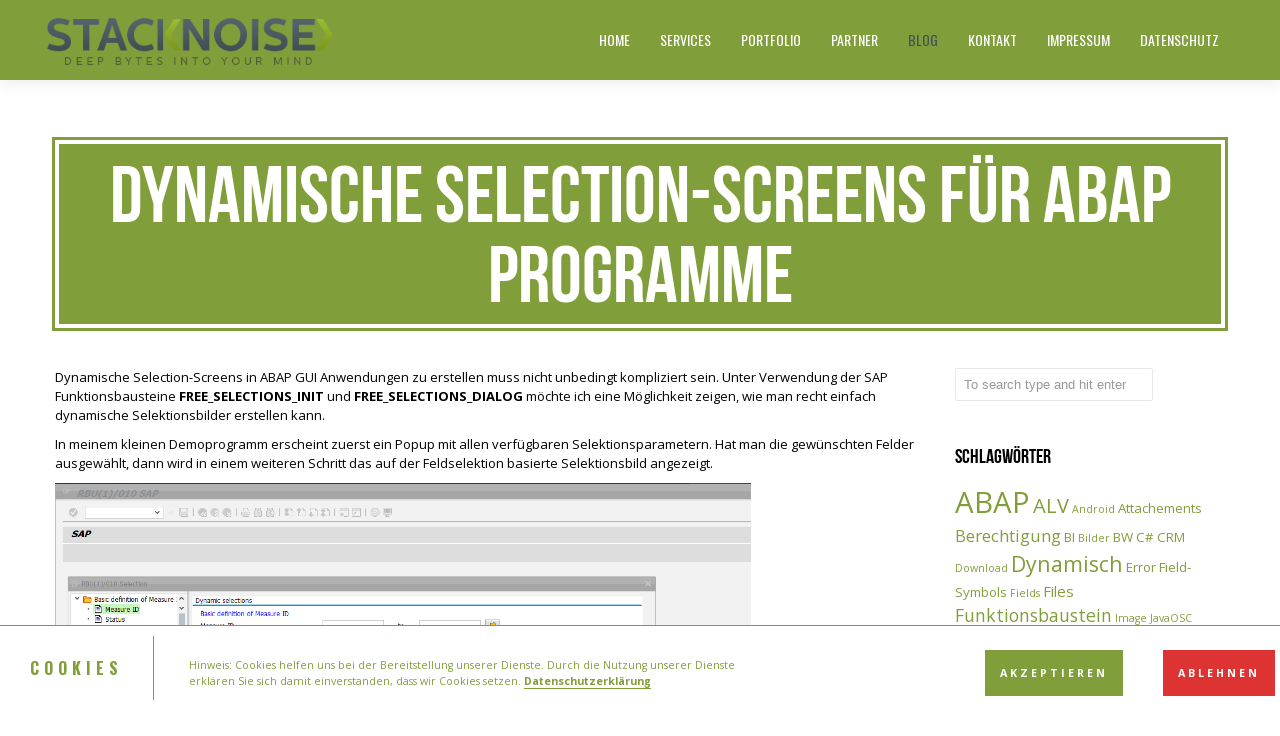

--- FILE ---
content_type: text/html; charset=UTF-8
request_url: https://www.stacknoise.com/dynamische-selection-screens-fuer-abap-programme/
body_size: 63220
content:
<!DOCTYPE html>
<!--[if lt IE 7 ]><html class="ie ie6" lang="en"> <![endif]-->
<!--[if IE 7 ]><html class="ie ie7" lang="en"> <![endif]-->
<!--[if IE 8 ]><html class="ie ie8" lang="en"> <![endif]-->
<!--[if (gte IE 9)|!(IE)]><!-->
<html lang="de" > <!--<![endif]-->
<!--
===========================================================================
 Jarvis Onepage Parallax WordPress Theme by rocknrolladesigns.com (http://www.rocknrolladesigns.com) 
===========================================================================
-->
<head>
<meta http-equiv="Content-type" content="text/html; charset=UTF-8">
<meta name="viewport" content="width=device-width, user-scalable=no, initial-scale=1, maximum-scale=1, minimum-scale=1, shrink-to-fit=no">
<meta http-equiv="x-ua-compatible" content="IE=edge" />
<!-- PAGE TITLE -->

          <title>Dynamische Selection-Screens für ABAP Programme  &raquo;  Stacknoise &raquo; deep bytes into your mind</title>
         <meta name="description" content="deep bytes into your mind">  
         </title>





<!--[if lt IE 9]>
	<script src="http://html5shim.googlecode.com/svn/trunk/html5.js"></script>
<![endif]-->



<!-- Mobile Specific Metas & Favicons
========================================================= -->



<!-- WordPress Stuff
========================================================= -->
<link rel="pingback" href="https://www.stacknoise.com/xmlrpc.php" />
	<!-- Google Web Fonts -->

 <link href='https://fonts.googleapis.com/css?family=Open+Sans:300italic,400italic,600italic,700italic,800italic,400,300,600,700,800|&subset=latin,latin-ext,cyrillic,cyrillic-ext,greek-ext,greek,vietnamese' rel='stylesheet' type='text/css'><link href='https://fonts.googleapis.com/css?family=Oswald:300italic,400italic,600italic,700italic,800italic,400,300,600,700,800|&subset=latin,latin-ext,cyrillic,cyrillic-ext,greek-ext,greek,vietnamese' rel='stylesheet' type='text/css'>
<meta name='robots' content='max-image-preview:large' />
<link rel='dns-prefetch' href='//ajax.googleapis.com' />
<link rel='dns-prefetch' href='//fonts.googleapis.com' />
<link rel="alternate" type="application/rss+xml" title="Stacknoise &raquo; Feed" href="https://www.stacknoise.com/feed/" />
<link rel="alternate" type="application/rss+xml" title="Stacknoise &raquo; Kommentar-Feed" href="https://www.stacknoise.com/comments/feed/" />
<script type="text/javascript">
window._wpemojiSettings = {"baseUrl":"https:\/\/s.w.org\/images\/core\/emoji\/14.0.0\/72x72\/","ext":".png","svgUrl":"https:\/\/s.w.org\/images\/core\/emoji\/14.0.0\/svg\/","svgExt":".svg","source":{"concatemoji":"https:\/\/www.stacknoise.com\/wp-includes\/js\/wp-emoji-release.min.js?ver=6.3.7"}};
/*! This file is auto-generated */
!function(i,n){var o,s,e;function c(e){try{var t={supportTests:e,timestamp:(new Date).valueOf()};sessionStorage.setItem(o,JSON.stringify(t))}catch(e){}}function p(e,t,n){e.clearRect(0,0,e.canvas.width,e.canvas.height),e.fillText(t,0,0);var t=new Uint32Array(e.getImageData(0,0,e.canvas.width,e.canvas.height).data),r=(e.clearRect(0,0,e.canvas.width,e.canvas.height),e.fillText(n,0,0),new Uint32Array(e.getImageData(0,0,e.canvas.width,e.canvas.height).data));return t.every(function(e,t){return e===r[t]})}function u(e,t,n){switch(t){case"flag":return n(e,"\ud83c\udff3\ufe0f\u200d\u26a7\ufe0f","\ud83c\udff3\ufe0f\u200b\u26a7\ufe0f")?!1:!n(e,"\ud83c\uddfa\ud83c\uddf3","\ud83c\uddfa\u200b\ud83c\uddf3")&&!n(e,"\ud83c\udff4\udb40\udc67\udb40\udc62\udb40\udc65\udb40\udc6e\udb40\udc67\udb40\udc7f","\ud83c\udff4\u200b\udb40\udc67\u200b\udb40\udc62\u200b\udb40\udc65\u200b\udb40\udc6e\u200b\udb40\udc67\u200b\udb40\udc7f");case"emoji":return!n(e,"\ud83e\udef1\ud83c\udffb\u200d\ud83e\udef2\ud83c\udfff","\ud83e\udef1\ud83c\udffb\u200b\ud83e\udef2\ud83c\udfff")}return!1}function f(e,t,n){var r="undefined"!=typeof WorkerGlobalScope&&self instanceof WorkerGlobalScope?new OffscreenCanvas(300,150):i.createElement("canvas"),a=r.getContext("2d",{willReadFrequently:!0}),o=(a.textBaseline="top",a.font="600 32px Arial",{});return e.forEach(function(e){o[e]=t(a,e,n)}),o}function t(e){var t=i.createElement("script");t.src=e,t.defer=!0,i.head.appendChild(t)}"undefined"!=typeof Promise&&(o="wpEmojiSettingsSupports",s=["flag","emoji"],n.supports={everything:!0,everythingExceptFlag:!0},e=new Promise(function(e){i.addEventListener("DOMContentLoaded",e,{once:!0})}),new Promise(function(t){var n=function(){try{var e=JSON.parse(sessionStorage.getItem(o));if("object"==typeof e&&"number"==typeof e.timestamp&&(new Date).valueOf()<e.timestamp+604800&&"object"==typeof e.supportTests)return e.supportTests}catch(e){}return null}();if(!n){if("undefined"!=typeof Worker&&"undefined"!=typeof OffscreenCanvas&&"undefined"!=typeof URL&&URL.createObjectURL&&"undefined"!=typeof Blob)try{var e="postMessage("+f.toString()+"("+[JSON.stringify(s),u.toString(),p.toString()].join(",")+"));",r=new Blob([e],{type:"text/javascript"}),a=new Worker(URL.createObjectURL(r),{name:"wpTestEmojiSupports"});return void(a.onmessage=function(e){c(n=e.data),a.terminate(),t(n)})}catch(e){}c(n=f(s,u,p))}t(n)}).then(function(e){for(var t in e)n.supports[t]=e[t],n.supports.everything=n.supports.everything&&n.supports[t],"flag"!==t&&(n.supports.everythingExceptFlag=n.supports.everythingExceptFlag&&n.supports[t]);n.supports.everythingExceptFlag=n.supports.everythingExceptFlag&&!n.supports.flag,n.DOMReady=!1,n.readyCallback=function(){n.DOMReady=!0}}).then(function(){return e}).then(function(){var e;n.supports.everything||(n.readyCallback(),(e=n.source||{}).concatemoji?t(e.concatemoji):e.wpemoji&&e.twemoji&&(t(e.twemoji),t(e.wpemoji)))}))}((window,document),window._wpemojiSettings);
</script>
<style type="text/css">
img.wp-smiley,
img.emoji {
	display: inline !important;
	border: none !important;
	box-shadow: none !important;
	height: 1em !important;
	width: 1em !important;
	margin: 0 0.07em !important;
	vertical-align: -0.1em !important;
	background: none !important;
	padding: 0 !important;
}
</style>
	<link rel='stylesheet' id='wp-block-library-css' href='https://www.stacknoise.com/wp-includes/css/dist/block-library/style.min.css?ver=6.3.7' type='text/css' media='all' />
<style id='classic-theme-styles-inline-css' type='text/css'>
/*! This file is auto-generated */
.wp-block-button__link{color:#fff;background-color:#32373c;border-radius:9999px;box-shadow:none;text-decoration:none;padding:calc(.667em + 2px) calc(1.333em + 2px);font-size:1.125em}.wp-block-file__button{background:#32373c;color:#fff;text-decoration:none}
</style>
<style id='global-styles-inline-css' type='text/css'>
body{--wp--preset--color--black: #000000;--wp--preset--color--cyan-bluish-gray: #abb8c3;--wp--preset--color--white: #ffffff;--wp--preset--color--pale-pink: #f78da7;--wp--preset--color--vivid-red: #cf2e2e;--wp--preset--color--luminous-vivid-orange: #ff6900;--wp--preset--color--luminous-vivid-amber: #fcb900;--wp--preset--color--light-green-cyan: #7bdcb5;--wp--preset--color--vivid-green-cyan: #00d084;--wp--preset--color--pale-cyan-blue: #8ed1fc;--wp--preset--color--vivid-cyan-blue: #0693e3;--wp--preset--color--vivid-purple: #9b51e0;--wp--preset--gradient--vivid-cyan-blue-to-vivid-purple: linear-gradient(135deg,rgba(6,147,227,1) 0%,rgb(155,81,224) 100%);--wp--preset--gradient--light-green-cyan-to-vivid-green-cyan: linear-gradient(135deg,rgb(122,220,180) 0%,rgb(0,208,130) 100%);--wp--preset--gradient--luminous-vivid-amber-to-luminous-vivid-orange: linear-gradient(135deg,rgba(252,185,0,1) 0%,rgba(255,105,0,1) 100%);--wp--preset--gradient--luminous-vivid-orange-to-vivid-red: linear-gradient(135deg,rgba(255,105,0,1) 0%,rgb(207,46,46) 100%);--wp--preset--gradient--very-light-gray-to-cyan-bluish-gray: linear-gradient(135deg,rgb(238,238,238) 0%,rgb(169,184,195) 100%);--wp--preset--gradient--cool-to-warm-spectrum: linear-gradient(135deg,rgb(74,234,220) 0%,rgb(151,120,209) 20%,rgb(207,42,186) 40%,rgb(238,44,130) 60%,rgb(251,105,98) 80%,rgb(254,248,76) 100%);--wp--preset--gradient--blush-light-purple: linear-gradient(135deg,rgb(255,206,236) 0%,rgb(152,150,240) 100%);--wp--preset--gradient--blush-bordeaux: linear-gradient(135deg,rgb(254,205,165) 0%,rgb(254,45,45) 50%,rgb(107,0,62) 100%);--wp--preset--gradient--luminous-dusk: linear-gradient(135deg,rgb(255,203,112) 0%,rgb(199,81,192) 50%,rgb(65,88,208) 100%);--wp--preset--gradient--pale-ocean: linear-gradient(135deg,rgb(255,245,203) 0%,rgb(182,227,212) 50%,rgb(51,167,181) 100%);--wp--preset--gradient--electric-grass: linear-gradient(135deg,rgb(202,248,128) 0%,rgb(113,206,126) 100%);--wp--preset--gradient--midnight: linear-gradient(135deg,rgb(2,3,129) 0%,rgb(40,116,252) 100%);--wp--preset--font-size--small: 13px;--wp--preset--font-size--medium: 20px;--wp--preset--font-size--large: 36px;--wp--preset--font-size--x-large: 42px;--wp--preset--spacing--20: 0.44rem;--wp--preset--spacing--30: 0.67rem;--wp--preset--spacing--40: 1rem;--wp--preset--spacing--50: 1.5rem;--wp--preset--spacing--60: 2.25rem;--wp--preset--spacing--70: 3.38rem;--wp--preset--spacing--80: 5.06rem;--wp--preset--shadow--natural: 6px 6px 9px rgba(0, 0, 0, 0.2);--wp--preset--shadow--deep: 12px 12px 50px rgba(0, 0, 0, 0.4);--wp--preset--shadow--sharp: 6px 6px 0px rgba(0, 0, 0, 0.2);--wp--preset--shadow--outlined: 6px 6px 0px -3px rgba(255, 255, 255, 1), 6px 6px rgba(0, 0, 0, 1);--wp--preset--shadow--crisp: 6px 6px 0px rgba(0, 0, 0, 1);}:where(.is-layout-flex){gap: 0.5em;}:where(.is-layout-grid){gap: 0.5em;}body .is-layout-flow > .alignleft{float: left;margin-inline-start: 0;margin-inline-end: 2em;}body .is-layout-flow > .alignright{float: right;margin-inline-start: 2em;margin-inline-end: 0;}body .is-layout-flow > .aligncenter{margin-left: auto !important;margin-right: auto !important;}body .is-layout-constrained > .alignleft{float: left;margin-inline-start: 0;margin-inline-end: 2em;}body .is-layout-constrained > .alignright{float: right;margin-inline-start: 2em;margin-inline-end: 0;}body .is-layout-constrained > .aligncenter{margin-left: auto !important;margin-right: auto !important;}body .is-layout-constrained > :where(:not(.alignleft):not(.alignright):not(.alignfull)){max-width: var(--wp--style--global--content-size);margin-left: auto !important;margin-right: auto !important;}body .is-layout-constrained > .alignwide{max-width: var(--wp--style--global--wide-size);}body .is-layout-flex{display: flex;}body .is-layout-flex{flex-wrap: wrap;align-items: center;}body .is-layout-flex > *{margin: 0;}body .is-layout-grid{display: grid;}body .is-layout-grid > *{margin: 0;}:where(.wp-block-columns.is-layout-flex){gap: 2em;}:where(.wp-block-columns.is-layout-grid){gap: 2em;}:where(.wp-block-post-template.is-layout-flex){gap: 1.25em;}:where(.wp-block-post-template.is-layout-grid){gap: 1.25em;}.has-black-color{color: var(--wp--preset--color--black) !important;}.has-cyan-bluish-gray-color{color: var(--wp--preset--color--cyan-bluish-gray) !important;}.has-white-color{color: var(--wp--preset--color--white) !important;}.has-pale-pink-color{color: var(--wp--preset--color--pale-pink) !important;}.has-vivid-red-color{color: var(--wp--preset--color--vivid-red) !important;}.has-luminous-vivid-orange-color{color: var(--wp--preset--color--luminous-vivid-orange) !important;}.has-luminous-vivid-amber-color{color: var(--wp--preset--color--luminous-vivid-amber) !important;}.has-light-green-cyan-color{color: var(--wp--preset--color--light-green-cyan) !important;}.has-vivid-green-cyan-color{color: var(--wp--preset--color--vivid-green-cyan) !important;}.has-pale-cyan-blue-color{color: var(--wp--preset--color--pale-cyan-blue) !important;}.has-vivid-cyan-blue-color{color: var(--wp--preset--color--vivid-cyan-blue) !important;}.has-vivid-purple-color{color: var(--wp--preset--color--vivid-purple) !important;}.has-black-background-color{background-color: var(--wp--preset--color--black) !important;}.has-cyan-bluish-gray-background-color{background-color: var(--wp--preset--color--cyan-bluish-gray) !important;}.has-white-background-color{background-color: var(--wp--preset--color--white) !important;}.has-pale-pink-background-color{background-color: var(--wp--preset--color--pale-pink) !important;}.has-vivid-red-background-color{background-color: var(--wp--preset--color--vivid-red) !important;}.has-luminous-vivid-orange-background-color{background-color: var(--wp--preset--color--luminous-vivid-orange) !important;}.has-luminous-vivid-amber-background-color{background-color: var(--wp--preset--color--luminous-vivid-amber) !important;}.has-light-green-cyan-background-color{background-color: var(--wp--preset--color--light-green-cyan) !important;}.has-vivid-green-cyan-background-color{background-color: var(--wp--preset--color--vivid-green-cyan) !important;}.has-pale-cyan-blue-background-color{background-color: var(--wp--preset--color--pale-cyan-blue) !important;}.has-vivid-cyan-blue-background-color{background-color: var(--wp--preset--color--vivid-cyan-blue) !important;}.has-vivid-purple-background-color{background-color: var(--wp--preset--color--vivid-purple) !important;}.has-black-border-color{border-color: var(--wp--preset--color--black) !important;}.has-cyan-bluish-gray-border-color{border-color: var(--wp--preset--color--cyan-bluish-gray) !important;}.has-white-border-color{border-color: var(--wp--preset--color--white) !important;}.has-pale-pink-border-color{border-color: var(--wp--preset--color--pale-pink) !important;}.has-vivid-red-border-color{border-color: var(--wp--preset--color--vivid-red) !important;}.has-luminous-vivid-orange-border-color{border-color: var(--wp--preset--color--luminous-vivid-orange) !important;}.has-luminous-vivid-amber-border-color{border-color: var(--wp--preset--color--luminous-vivid-amber) !important;}.has-light-green-cyan-border-color{border-color: var(--wp--preset--color--light-green-cyan) !important;}.has-vivid-green-cyan-border-color{border-color: var(--wp--preset--color--vivid-green-cyan) !important;}.has-pale-cyan-blue-border-color{border-color: var(--wp--preset--color--pale-cyan-blue) !important;}.has-vivid-cyan-blue-border-color{border-color: var(--wp--preset--color--vivid-cyan-blue) !important;}.has-vivid-purple-border-color{border-color: var(--wp--preset--color--vivid-purple) !important;}.has-vivid-cyan-blue-to-vivid-purple-gradient-background{background: var(--wp--preset--gradient--vivid-cyan-blue-to-vivid-purple) !important;}.has-light-green-cyan-to-vivid-green-cyan-gradient-background{background: var(--wp--preset--gradient--light-green-cyan-to-vivid-green-cyan) !important;}.has-luminous-vivid-amber-to-luminous-vivid-orange-gradient-background{background: var(--wp--preset--gradient--luminous-vivid-amber-to-luminous-vivid-orange) !important;}.has-luminous-vivid-orange-to-vivid-red-gradient-background{background: var(--wp--preset--gradient--luminous-vivid-orange-to-vivid-red) !important;}.has-very-light-gray-to-cyan-bluish-gray-gradient-background{background: var(--wp--preset--gradient--very-light-gray-to-cyan-bluish-gray) !important;}.has-cool-to-warm-spectrum-gradient-background{background: var(--wp--preset--gradient--cool-to-warm-spectrum) !important;}.has-blush-light-purple-gradient-background{background: var(--wp--preset--gradient--blush-light-purple) !important;}.has-blush-bordeaux-gradient-background{background: var(--wp--preset--gradient--blush-bordeaux) !important;}.has-luminous-dusk-gradient-background{background: var(--wp--preset--gradient--luminous-dusk) !important;}.has-pale-ocean-gradient-background{background: var(--wp--preset--gradient--pale-ocean) !important;}.has-electric-grass-gradient-background{background: var(--wp--preset--gradient--electric-grass) !important;}.has-midnight-gradient-background{background: var(--wp--preset--gradient--midnight) !important;}.has-small-font-size{font-size: var(--wp--preset--font-size--small) !important;}.has-medium-font-size{font-size: var(--wp--preset--font-size--medium) !important;}.has-large-font-size{font-size: var(--wp--preset--font-size--large) !important;}.has-x-large-font-size{font-size: var(--wp--preset--font-size--x-large) !important;}
.wp-block-navigation a:where(:not(.wp-element-button)){color: inherit;}
:where(.wp-block-post-template.is-layout-flex){gap: 1.25em;}:where(.wp-block-post-template.is-layout-grid){gap: 1.25em;}
:where(.wp-block-columns.is-layout-flex){gap: 2em;}:where(.wp-block-columns.is-layout-grid){gap: 2em;}
.wp-block-pullquote{font-size: 1.5em;line-height: 1.6;}
</style>
<link rel='stylesheet' id='rs-plugin-settings-css' href='https://www.stacknoise.com/wp-content/plugins/revslider/rs-plugin/css/settings.css?rev=4.6.0&#038;ver=6.3.7' type='text/css' media='all' />
<style id='rs-plugin-settings-inline-css' type='text/css'>
.tp-caption a{color:#ff7302;text-shadow:none;-webkit-transition:all 0.2s ease-out;-moz-transition:all 0.2s ease-out;-o-transition:all 0.2s ease-out;-ms-transition:all 0.2s ease-out}.tp-caption a:hover{color:#ffa902}
</style>
<link rel='stylesheet' id='tplis-cl-googlefonts-css' href='//fonts.googleapis.com/css?family=Open+Sans:400,600&#038;subset=latin,latin-ext' type='text/css' media='all' />
<link rel='stylesheet' id='rnrWide-css' href='https://www.stacknoise.com/wp-content/themes/jarvis_wp_3_7/css/1200.css?ver=1' type='text/css' media='all' />
<link rel='stylesheet' id='rnrSocial-css' href='https://www.stacknoise.com/wp-content/themes/jarvis_wp_3_7/css/social.css?ver=1' type='text/css' media='all' />
<link rel='stylesheet' id='rnrFlexslider-css' href='https://www.stacknoise.com/wp-content/themes/jarvis_wp_3_7/css/flexslider.css?ver=1' type='text/css' media='all' />
<link rel='stylesheet' id='rnrFontawesome-css' href='https://www.stacknoise.com/wp-content/themes/jarvis_wp_3_7/css/font-awesome.css?ver=1' type='text/css' media='all' />
<link rel='stylesheet' id='rnrPrettyPhoto-css' href='https://www.stacknoise.com/wp-content/themes/jarvis_wp_3_7/css/prettyPhoto.css?ver=1' type='text/css' media='all' />
<link rel='stylesheet' id='rnrShortcodes-css' href='https://www.stacknoise.com/wp-content/themes/jarvis_wp_3_7/css/shortcodes.css?ver=1' type='text/css' media='all' />
<link rel='stylesheet' id='rnrTheme-css' href='https://www.stacknoise.com/wp-content/themes/jarvis_wp_3_7/css/theme.css?ver=1' type='text/css' media='all' />
<link rel='stylesheet' id='rnrAnimate-css' href='https://www.stacknoise.com/wp-content/themes/jarvis_wp_3_7/css/rnr-animate.css?ver=1' type='text/css' media='all' />
<link rel='stylesheet' id='rnrMedia-css' href='https://www.stacknoise.com/wp-content/themes/jarvis_wp_3_7/css/media.css?ver=1' type='text/css' media='all' />
<link rel='stylesheet' id='style-css' href='https://www.stacknoise.com/wp-content/themes/jarvis_wp_3_7/style.css?ver=1' type='text/css' media='all' />
<script type='text/javascript' src='https://ajax.googleapis.com/ajax/libs/jquery/1.11.0/jquery.min.js?ver=6.3.7' id='jquery-js'></script>
<script type='text/javascript' src='https://www.stacknoise.com/wp-content/plugins/revslider/rs-plugin/js/jquery.themepunch.tools.min.js?rev=4.6.0&#038;ver=6.3.7' id='tp-tools-js'></script>
<script type='text/javascript' src='https://www.stacknoise.com/wp-content/plugins/revslider/rs-plugin/js/jquery.themepunch.revolution.min.js?rev=4.6.0&#038;ver=6.3.7' id='revmin-js'></script>
<link rel="https://api.w.org/" href="https://www.stacknoise.com/wp-json/" /><link rel="alternate" type="application/json" href="https://www.stacknoise.com/wp-json/wp/v2/posts/471" /><link rel="EditURI" type="application/rsd+xml" title="RSD" href="https://www.stacknoise.com/xmlrpc.php?rsd" />
<meta name="generator" content="WordPress 6.3.7" />
<link rel="canonical" href="https://www.stacknoise.com/dynamische-selection-screens-fuer-abap-programme/" />
<link rel='shortlink' href='https://www.stacknoise.com/?p=471' />
<link rel="alternate" type="application/json+oembed" href="https://www.stacknoise.com/wp-json/oembed/1.0/embed?url=https%3A%2F%2Fwww.stacknoise.com%2Fdynamische-selection-screens-fuer-abap-programme%2F" />
<link rel="alternate" type="text/xml+oembed" href="https://www.stacknoise.com/wp-json/oembed/1.0/embed?url=https%3A%2F%2Fwww.stacknoise.com%2Fdynamische-selection-screens-fuer-abap-programme%2F&#038;format=xml" />

<!-- Bad Behavior 2.2.24 run time: 2.354 ms -->
<style type="text/css">.tplis-cl-cookies:after{content:'';clear:both;display:block}.tplis-cl-cookies{background-color:rgba(255,255,255,1.00);position:fixed;font-family:"Open Sans",sans-serif;bottom:0;border-top:1px solid #3B3939;width:100%;z-index:9000;margin:0;overflow:hidden;border-color:#809e3a;border-width:1px}.tplis-cl-cookies-head h4{border-right-color:#809e3a}.tplis-cl-cookies-buttons:after{clear:both:content:"";display:block}.tplis-cl-cookies-text *{color:#809e3a}.tplis-cl-button-accept,.tplis-cl-button-accept:hover,.tplis-cl-button-accept:focus,.tplis-cl-button-accept:active{background-color:#809e3a;color:#FFF}.tplis-cl-button-accept svg{fill:#FFF}.tplis-cl-button-refuse,.tplis-cl-button-refuse:hover{background-color:#d33;color:#FFF}.tplis-cl-button-refuse svg{fill:#FFF}.tplis-cl-cookies-text a{font-weight:bold;-webkit-transition:all 250ms ease-in-out;-moz-transition:all 250ms ease-in-out;-ms-transition:all 250ms ease-in-out;-o-transition:all 250ms ease-in-out;transition:all 250ms ease-in-out;border-bottom:1px solid #809e3a}.tplis-cl-cookies-text a:hover,.tplis-cl-cookies-text a:focus,.tplis-cl-cookies-text a:active{color:#809e3a;opacity:.6}.tplis-cl-cookies{display:flex;padding:10px 15px;justify-content:space-between;align-items:center}.tplis-cl-cookies-text{display:flex;width:100%}.tplis-cl-cookies h4{text-transform:uppercase;letter-spacing:5px;font-size:12pt}.tplis-cl-cookies p{font-size:8pt;padding-bottom:20px;line-height:150%}.tplis-cl-cookies a{text-decoration:none;font-weight:700}.tplis-cl-cookies-head h4{font-weight:700;padding:20px 30px 20px 15px;border-right:1px solid}.tplis-cl-cookies-content-text{margin:0 20px 0 35px;padding:0;font-weight:400;max-width:678px;display:flex;align-items:center}.tplis-cl-cookies .tplis-cl-cookies-content-text *{margin:0;padding:0}.tplis-cl-cookies-buttons{text-align:center;display:flex;justify-content:flex-end;max-width:500px}.tplis-cl-is-btn-refuse .tplis-cl-cookies-buttons{width:100%}.tplis-cl-button{padding:30px 10px 10px 8px;font-weight:400;padding:15px;display:block;text-transform:uppercase;letter-spacing:3px;margin:0 20px 0 20px;-webkit-transition:all .1s ease-out;-moz-transition:all .1s ease-out;transition:all .1s ease-out;font-size:8pt;align-self:center}.tplis-cl-button:hover{-ms-transform:scale(1.04);-webkit-transform:scale(1.04);transform:scale(1.04)}@media only screen and (max-width:998px){.tplis-cl-cookies{flex-direction:column}.tplis-cl-cookies-buttons{max-width:none;justify-content:center;margin-top:10px}.tplis-cl-button{width:100%;padding:8px 15px;margin:0}.tplis-cl-cookies-buttons{width:100%}.tplis-cl-is-btn-refuse .tplis-cl-button.tplis-cl-button-accept{margin-right:10px}.tplis-cl-is-btn-refuse .tplis-cl-button.tplis-cl-button-refuse{margin-left:10px}}@media only screen and (max-width:768px){.tplis-cl-cookies-head{display:none}.tplis-cl-cookies-content-text{margin:0}}</style>
<!-- CUSTOM TYPOGRAPHY STYLES -->
	
<style type="text/css">

  
 					 
              				
				#jim-hagemann-snabe.parallax {
				   background-image: url('https://www.stacknoise.com/wp-content/uploads/2015/03/JimHagemannSnape.jpg') !important;
				}	 
				
								
					 
								 
              				
				#kontakt.parallax {
				   background-image: url('https://www.stacknoise.com/wp-content/uploads/2015/03/Kontakt.jpg') !important;
				}	 
				
								
					 
			 
 





body{ 
		
        		font-family: Open Sans, Arial, Helvetica, sans-serif !important; 
				font-size: 13px; 
		
				font-style: normal; 		  
			   
	   
	   color: #000000;
	   font-weight:  normal;
}

	h1{
        		font-size: 80px; 

				font-style: normal; 		  
		
		color: #809e3a; 
	    font-weight:  normal; 
	    text-transform:  none;	
	}
	
	.contact-details h1 {
		font-size: 80px !important; 		
	}
		
	h2{ 
        		font-size: 36px; 

				font-style: normal; 		  
		
		color: #809e3a;  
	    font-weight:  normal; 
	    text-transform:  none;	
	}

	
	h3{ 
        		font-size: 20px; 
		
				font-style: normal; 		  
		
		color: #000000;  
	    font-weight:  normal; 
	    text-transform:  none;	
	}
	h4{ 
        		font-size: 18px; 

				font-style: normal;  
	    font-weight:  normal; 
	    text-transform:  none;			  
		
		color: #000000; 
	}
	h5{ 
        		font-size: 16px; 

				font-style: normal; 		  
		
		color: #000000;  
	    font-weight:  normal; 
	    text-transform:  none;	
	}
	h6{ 
	
        			

		font-size: 14px; 

				font-style: normal; 	 
	    font-weight:  normal; 
	    text-transform:  none;	  
		
		color: #000000; 
	}
	
	.subtitle { 
	
        		font-size: 25px; 

				font-style: normal; 	 
	    font-weight:  lighter; 
	    text-transform:  uppercase;	  
		
		color: #000000; 
	}
	
	
	.home-parallax h1,
	.home-parallax h2,
	.home-parallax h3,
	.home-parallax h4,
	.home-parallax h5,
	.home-parallax h6,
	.home-fullscreenslider h1,
	.home-fullscreenslider h2,
	.home-fullscreenslider h3,
	.home-fullscreenslider h4,
	.home-fullscreenslider h5,
	.home-fullscreenslider h6,
	.home-video h1,
	.home-video h2,
	.home-video h3,
	.home-video h4,
	.home-video h5,
	.home-video h6,	
	.parallax h1,
	.parallax h2,
	.parallax h3,
	.parallax h4,
	.parallax h5,
	.parallax h6,
	.parallax p.quote,
	.home-slide .home-slide-content,
	#slidecaption,
	.parallax .twitter-author a,
	.contact-details h2,
	.home3 h1 { 
	
        		font-size: 45px; 

				font-style: normal; 	 
	    font-weight:  normal; 
	    text-transform:  none;	  
		
		color: #ffffff; 
	}
	
			.home3 h1{
			width:420px;
			margin:0 40px;
			
		 } 
		 
		@media only screen and (max-width: 767px) {
	    .home3 h1 {
	        width: 380px;
	        margin:0 30px;
	     }
		}
		
		@media only screen and (max-width: 479px) {
	    .home3 h1 {
	        width: 220px;
	        margin:0 30px;
	     }
		}		
	
	.home-logo-text a {
        	
	}

	.home-parallax,
	.home-video, 
	.parallax,
	.parallax #twitter-feed ul.slides > li,
	.parallax .testimonial-slide .client-testimonial,
	.slidedescription { 
	
        		font-size: 16px; 

				font-style: normal; 
		
		color: #ffffff; 
	}


.navigation.colored li a,
nav.light .main-menu a,
nav.dark .main-menu a,
nav.transparent.scroll a,
.page-template-default nav.transparent .main-menu a, 
.blog nav.transparent .main-menu a, 
nav.transparent.scroll .main-menu a  {
        		 font-family: Oswald, Arial, Helvetica, sans-serif;
		 
		
		font-size: 14px; 
				font-style: normal; 		  
			   
	   
	   color: #ffffff;	
	   font-weight:  normal; 
	   text-transform:  uppercase;   	   	
}

nav.transparent a {
        		 font-family: Oswald, Arial, Helvetica, sans-serif;
		 
		
		font-size: 14px; 
				font-style: normal; 		  
			   
	   font-weight:  normal; 
	   text-transform:  uppercase;   
	   color :  #ffffff;   	
}

.navigation li a:hover, 
.navigation li.active a ,
.navigation.colored li a:hover, 
.navigation.colored li.active a, 
.navigation li.current-menu-item a,
.navigation li.current_page_parent > a{
	   color: #455257 !important;	   
}

.navigation.transparent li.current-menu-item a,
.navigation.transparent li.active a {
	   color: #809e3a !important;	   
}


.copyright {
	background: #809e3a !important;
        	
	      font-family: Open Sans, Arial, Helvetica, sans-serif; 
	    	font-size: 14px; 
	
		font-style: normal; 		  
		  
   
   color: #ffffff;		
}
.copyright a, .copyright .social-icons .social-icon {
	   color: #ffffff;	   
}
.copyright a:hover {
	   color: #455257;	   
}






.home-text-wrapper, .parallax-overlay {
	  
}







a.rnr-video-control {
	display:none !important;
}





/*========== B A C K G R O U N D    S K I N S =============*/

::-moz-selection {
 background: #809e3a;
}
::selection {
	background:#809e3a;
}

nav.colored, nav.light.colored,
.twitter-feed-icon i,
.testimonial-icon i,
.home-gradient,
.home-parallax,
#project-navigation ul li#prevProject a:hover, 
#project-navigation ul li#nextProject a:hover,
#project-navigation ul li a:hover,
#closeProject a:hover,
.mc4wp-form input[type="submit"],
#respond input[type="submit"],
input[type="submit"],
.pagination a.previous:hover, 
.pagination a.next:hover,
.service-box:hover,
.button,
.skillbar .skill-percentage,
.flex-control-nav li a:hover,
.flex-control-nav li a.flex-active,
.testimonial-slider .flex-direction-nav li a i, 
.twitter-slider .flex-direction-nav li a i,
.project-media .flex-direction-nav li a i,
.color-block,
.home1 .slabtextdone .slabtext.second-child,
.home4 .slabtextdone .slabtext.second-child,
.caption,
.copyright,
.title h1,
.service-features .img-container,
.service-features .img-container,
.view-profile,
.team-member:hover .team-desc,
.service-box .service-icon,
.modal .close,
#nav .sub-menu li.current-menu-item a, 
#nav .sub-menu li.current-menu-item a:hover, 
#nav .sub-menu li.current_page_item a, 
#nav .sub-menu li.current_page_item a:hover, 
#nav .sub-menu li .sub-menu li.current-menu-item a, 
#nav .sub-menu li .sub-menu li.current-menu-item a:hover, 
#nav .sub-menu li .sub-menu li.current_page_item a, 
#nav .sub-menu li .sub-menu li.current_page_item a:hover, 
#nav .sub-menu li a.active, #nav .sub-menu li a.active:hover,
#port-pagination a:hover,
#respond input[type="submit"], 
.woocommerce #respond input#submit, 
.woocommerce ul.products li.product a.button, 
.woocommerce-page ul.products li.product a.button,
.woocommerce div.product form.cart .button,
.woocommerce-page .woocommerce-message .button,
.woocommerce .cart-collaterals .shipping_calculator .button, 
.woocommerce-page .cart-collaterals .shipping_calculator .button,
.woocommerce .login input.button,
 .woocommerce .checkout_coupon input.button,
 .woocommerce .cart input.button.alt,
.woocommerce .login input.button,
 .woocommerce .checkout_coupon input.button,
 .woocommerce #respond input#submit:hover,
.woocommerce-page .woocommerce-message .button:hover,
.woocommerce button.button.alt,
.woocommerce a.wc-backward,
.woocommerce a.wc-backward:hover,
.woocommerce #payment #place_order, 
.woocommerce-page #payment #place_order,
.woocommerce #payment #place_order:hover, 
.woocommerce-page #payment #place_order:hover,
.woocommerce .widget_price_filter .ui-slider .ui-slider-range, 
.woocommerce-page .widget_price_filter .ui-slider .ui-slider-range,
.latest-blog .blog-item .inner:hover .blog-item-description .desc.post-icon,
.blog .blog-overlay,
.latest-blog .blog-item .blog-item-description span.date,
div.wpcf7 div.stretch-submit input[type="submit"],
.plan.featured .plan-head {
	background-color: #809e3a;
}


/*========== B O X   S H A D O W    S K I N S =============*/

.title h1,
.service-box .service-icon {
	box-shadow:0px 0px 0px 3px #809e3a;
}

.tab a.selected {
    box-shadow: 0px -3px 0px 0px #809e3a;
}




/*========== C O L O R    S K I N S =============*/

a,
.highlight,
nav.light .main-menu a:hover, 
nav.dark .main-menu a:hover,
nav.light .main-menu li.active a,
nav.transparent .main-menu li.active a, 
nav.dark .main-menu li.active a,
.parallax .quote i,
#filters ul li a:hover h3, 
#filters ul li a.active h3,
.post-title a:hover,
.post-tags li a:hover,
.tags-list li a:hover,
.pages li a:hover,
.home3 .slabtextdone .slabtext.second-child,
.service-box:hover .service-icon,
span.amount,
#nav .sub-menu li a:hover, 
#nav .sub-menu li .sub-menu li a:hover, 
#nav .sub-menu li .sub-menu li .sub-menu li a:hover {
	color:#809e3a;
}




/*========== B O R D E R    S K I N S =============*/

.pages li a.current,
.pages li a.current,
.service-features .img-container:after,
.service-box:hover .service-icon,
.callout,
blockquote p,
.pullquote.align-right,
.pullquote.align-left {
	border-color: #809e3a;
}









.home-text-wrapper a.scroll-down.scroll-to{display:none!important;}

#port-infinite a:hover {
    color: #ffffff;
    background: #809e3a;
}</style>


</head>

<body class="post-template-default single single-post postid-471 single-format-standard onepage" data-spy="scroll" data-target=".navigation" data-offset="82" data-preoload="0">
<div id="load"></div>

 
 
     <!-- START PAGE WRAP -->    
    <div class="page-wrap ">
    
  <!-- HEADER SECTION -->	
 

 

  


    <!-- START NAVIGATION -->
    <nav class=" navigation colored sticky-nav">
     <!-- START CONTAINER -->	
      <div class="container clearfix">			
          <div class="four columns">			
              <!-- START LOGO -->	
              <div class="logo large">
			    						<a href="https://www.stacknoise.com/#" class=""><img src="https://www.stacknoise.com/wp-content/uploads/2015/03/Stacknoise_Logo_Klein.png" alt="Stacknoise"></a>
					              </div>
              <!-- END LOGO -->	
              <div class="wpml-mobile">
                  
               </div> 		
          </div><!-- END FOUR COLUMNS -->                
         
           <!-- BEGIN NAVIGATION SECTION --> 
          <div class="twelve columns">            		
              <!-- START NAVIGATION MENU ITEMS -->

              <ul id="nav" class="main-menu large nav sf-menu sf-js-enabled"></li>
<li id="menu-item-15" class="menu-item menu-item-type-post_type menu-item-object-page"><a href="https://www.stacknoise.com/#home"><span>Home</span></a></li>
<li id="menu-item-28" class="menu-item menu-item-type-post_type menu-item-object-page"><a href="https://www.stacknoise.com/#services"><span>Services</span></a></li>
</li>
</li>
<li id="menu-item-87" class="menu-item menu-item-type-post_type menu-item-object-page"><a href="https://www.stacknoise.com/#portfolio"><span>Portfolio</span></a></li>
<li id="menu-item-51" class="menu-item menu-item-type-post_type menu-item-object-page"><a href="https://www.stacknoise.com/#partner"><span>Partner</span></a></li>
</li>
<li id="menu-item-71" class="menu-item menu-item-type-post_type menu-item-object-page current_page_parent"><a href="https://www.stacknoise.com/#blog"><span>Blog</span></a></li>
<li id="menu-item-63" class="menu-item menu-item-type-post_type menu-item-object-page"><a href="https://www.stacknoise.com/#kontakt"><span>Kontakt</span></a></li>
</li>
</li>
<li id="menu-item-23" class="menu-item menu-item-type-post_type menu-item-object-page"><a href="https://www.stacknoise.com/impressum/"><span>Impressum</span></a></li>
<li id="menu-item-555" class="menu-item menu-item-type-post_type menu-item-object-page menu-item-privacy-policy"><a href="https://www.stacknoise.com/datenschutz/"><span>Datenschutz</span></a></li>
</ul>
              <!-- END NAVIGATION MENU ITEMS -->	
              <div class="wpml-desktop">
                 
               </div> 			
          </div><!-- END TWELVE COLUMNS -->	
      </div><!-- END CONTAINER -->	
    </nav>
    <!-- END NAVIGATION -->
  


    <div class="section post-single"><!-- SECTION -->


		<div class="container">	
           <div class="row">	
			<div class="sixteen columns">            
	            <!-- START TITLE -->	            
				<div class="title">
				  <h1 class="header-text">Dynamische Selection-Screens für ABAP Programme</h1>
                </div><!-- END TITLE -->  	                           
			</div><!-- END SIXTEEN COLUMNS -->  
           </div><!-- END ROW -->         
          </div><!-- END CONTAINER -->  
  


      <div class="container">   
            <div class="row">        
                <div class="twelve columns">                

                    <div class="post clearfix">
	
	<div class="post-single-content">
		<div class="post-excerpt"><p>Dynamische Selection-Screens in ABAP GUI Anwendungen zu erstellen muss nicht unbedingt kompliziert sein. Unter Verwendung der SAP Funktionsbausteine <strong>FREE_SELECTIONS_INIT</strong> und <strong>FREE_SELECTIONS_DIALOG</strong> möchte ich eine Möglichkeit zeigen, wie man recht einfach dynamische Selektionsbilder erstellen kann.</p>
<p>In meinem kleinen Demoprogramm erscheint zuerst ein Popup mit allen verfügbaren Selektionsparametern. Hat man die gewünschten Felder ausgewählt, dann wird in einem weiteren Schritt das auf der Feldselektion basierte Selektionsbild angezeigt.</p>
<p><img decoding="async" loading="lazy" class="alignnone  wp-image-472 portfolio-lazyLoad" src="https://www.stacknoise.com/wp-content/uploads/2016/03/DynamicSelScreenABAP_1.jpg" data-original="https://www.stacknoise.com/wp-content/uploads/2016/03/DynamicSelScreenABAP_1.jpg" alt="DynamicSelScreenABAP_1" width="696" height="388" srcset="https://www.stacknoise.com/wp-content/uploads/2016/03/DynamicSelScreenABAP_1.jpg 1259w, https://www.stacknoise.com/wp-content/uploads/2016/03/DynamicSelScreenABAP_1-300x167.jpg 300w, https://www.stacknoise.com/wp-content/uploads/2016/03/DynamicSelScreenABAP_1-768x428.jpg 768w" sizes="(max-width: 696px) 100vw, 696px" /><noscript><img decoding="async" loading="lazy" class="alignnone  wp-image-472 portfolio-lazyLoad" src="https://www.stacknoise.com/wp-content/uploads/2016/03/DynamicSelScreenABAP_1.jpg" alt="DynamicSelScreenABAP_1" width="696" height="388" srcset="https://www.stacknoise.com/wp-content/uploads/2016/03/DynamicSelScreenABAP_1.jpg 1259w, https://www.stacknoise.com/wp-content/uploads/2016/03/DynamicSelScreenABAP_1-300x167.jpg 300w, https://www.stacknoise.com/wp-content/uploads/2016/03/DynamicSelScreenABAP_1-768x428.jpg 768w" sizes="(max-width: 696px) 100vw, 696px" /></noscript></p>
<p><img decoding="async" loading="lazy" class="alignnone  wp-image-473 portfolio-lazyLoad" src="https://www.stacknoise.com/wp-content/uploads/2016/03/DynamicSelScreenABAP_2.jpg" data-original="https://www.stacknoise.com/wp-content/uploads/2016/03/DynamicSelScreenABAP_2.jpg" alt="DynamicSelScreenABAP_2" width="695" height="387" srcset="https://www.stacknoise.com/wp-content/uploads/2016/03/DynamicSelScreenABAP_2.jpg 1259w, https://www.stacknoise.com/wp-content/uploads/2016/03/DynamicSelScreenABAP_2-300x167.jpg 300w, https://www.stacknoise.com/wp-content/uploads/2016/03/DynamicSelScreenABAP_2-768x428.jpg 768w" sizes="(max-width: 695px) 100vw, 695px" /><noscript><img decoding="async" loading="lazy" class="alignnone  wp-image-473 portfolio-lazyLoad" src="https://www.stacknoise.com/wp-content/uploads/2016/03/DynamicSelScreenABAP_2.jpg" alt="DynamicSelScreenABAP_2" width="695" height="387" srcset="https://www.stacknoise.com/wp-content/uploads/2016/03/DynamicSelScreenABAP_2.jpg 1259w, https://www.stacknoise.com/wp-content/uploads/2016/03/DynamicSelScreenABAP_2-300x167.jpg 300w, https://www.stacknoise.com/wp-content/uploads/2016/03/DynamicSelScreenABAP_2-768x428.jpg 768w" sizes="(max-width: 695px) 100vw, 695px" /></noscript></p>
<p>Man kann natürlich die Selektion der Felder weglassen und die LT_FIELDS Tabelle direkt befüllen, in diesem Beispiel möchte ich aber beide Möglichkeiten zeigen.</p>
<pre>REPORT  ztest_hartl.

DATA: lt_expr TYPE rsds_texpr.
DATA: lt_tables TYPE TABLE OF rsdstabs.
DATA: wa_selid TYPE rsdynsel-selid.
DATA: lt_ranges TYPE rsds_trange.
DATA: wa_active TYPE i.
DATA: lt_fields TYPE TABLE OF rsdsfields.

* Add table
APPEND INITIAL LINE TO lt_tables ASSIGNING FIELD-SYMBOL(&lt;wa_tables&gt;).
&lt;wa_tables&gt;-prim_tab = 'Y0BW_XF_MEAS_ID'.
UNASSIGN: &lt;wa_tables&gt;.

* Init free selection dialog as popup
CALL FUNCTION 'FREE_SELECTIONS_INIT'
  EXPORTING
    expressions  = lt_expr
  IMPORTING
    selection_id = wa_selid
    expressions  = lt_expr
  TABLES
    tables_tab   = lt_tables
  EXCEPTIONS
    OTHERS       = 1.

* Display free selection dialog as popup for field selection
CALL FUNCTION 'FREE_SELECTIONS_DIALOG'
  EXPORTING
    selection_id            = wa_selid
    title                   = 'Selection'
    status                  = 1
    as_window               = abap_true
  IMPORTING
    expressions             = lt_expr
    field_ranges            = lt_ranges
    number_of_active_fields = wa_active
  TABLES
    fields_tab              = lt_fields
  EXCEPTIONS
    OTHERS                  = 1.

* Init free selection dialog
CALL FUNCTION 'FREE_SELECTIONS_INIT'
  EXPORTING
    expressions  = lt_expr
    kind         = 'F'
  IMPORTING
    selection_id = wa_selid
    expressions  = lt_expr
  TABLES
    tables_tab   = lt_tables
    fields_tab   = lt_fields
  EXCEPTIONS
    OTHERS       = 1.

* Display free selection dialog for data selection
CALL FUNCTION 'FREE_SELECTIONS_DIALOG'
  EXPORTING
    selection_id            = wa_selid
    title                   = 'Selection'
    status                  = 1
    as_window               = ' '
    tree_visible            = abap_false
  IMPORTING
    expressions             = lt_expr
    field_ranges            = lt_ranges
    number_of_active_fields = wa_active
  TABLES
    fields_tab              = lt_fields
  EXCEPTIONS
    OTHERS                  = 1.
</pre>
<p>Die selektierten Werte stehen in der Tabelle <strong>LT_RANGES</strong> bereit und können im weiteren Verlauf des Programmes verwendet werden.</p>
</div>		
             
		<div class="post-single-meta"><p class="meta-date">
  Posted on 17. März 2016 in <a href="https://www.stacknoise.com/category/abap/" rel="category tag">ABAP</a>, <a href="https://www.stacknoise.com/category/blog/" rel="category tag">Blog</a></p>
 </div>
		
        
        <div class="post-tags styled-list">
            <ul>
                <ul> <li><i class="fa fa-tags"></i> <a href="https://www.stacknoise.com/tag/abap/" rel="tag">ABAP</a>,&nbsp; </li><li><i class="fa fa-tags"></i> <a href="https://www.stacknoise.com/tag/dynamisch/" rel="tag">Dynamisch</a>,&nbsp; </li><li><i class="fa fa-tags"></i> <a href="https://www.stacknoise.com/tag/report/" rel="tag">Report</a>,&nbsp; </li><li><i class="fa fa-tags"></i> <a href="https://www.stacknoise.com/tag/select-options/" rel="tag">Select-Options</a>,&nbsp; </li><li><i class="fa fa-tags"></i> <a href="https://www.stacknoise.com/tag/suche/" rel="tag">Suche</a>,&nbsp; </li><li><i class="fa fa-tags"></i> <a href="https://www.stacknoise.com/tag/ui/" rel="tag">UI</a> </li> </ul>            </ul>
        </div><!-- End of Tags -->
	</div>

</div>

     
     
             <div class="posts-nav clearfix">
                <div class="right next"><a href="https://www.stacknoise.com/text-in-bild-konvertieren/" rel="next">Text in Bild konvertieren <i class="fa fa-arrow-right"></i></a> </div>        
                <div class="left prev"><a href="https://www.stacknoise.com/daten-als-file-downloaden/" rel="prev"><i class="fa fa-arrow-left"></i> Daten als File downloaden</a></div>
             </div>            
			
			
						

			
			
		
		
		<div class="comments"><div id="comments">
		
		
					<p class="hidden">Comments are closed.</p>	
				
			
		
</div></div>
								

                  
                </div><!-- END SPAN8 -->
                <div id="sidebar" class="four columns">
<div class="sidebar-content">
    <div id="search-2" class="widget widget_search"><form action="https://www.stacknoise.com/" id="searchform" method="get">
  <input type="text" id="s" name="s" value="To search type and hit enter" onfocus="if(this.value=='To search type and hit enter')this.value='';" onblur="if(this.value=='')this.value='To search type and hit enter';" autocomplete="off" />
  <input type="submit" value="Search" id="searchsubmit" class="hidden" />
</form>
</div><div id="tag_cloud-2" class="widget widget_tag_cloud"><h3>Schlagwörter</h3><div class="tagcloud"><a href="https://www.stacknoise.com/tag/abap/" class="tag-cloud-link tag-link-4 tag-link-position-1" style="font-size: 22pt;" aria-label="ABAP (38 Einträge)">ABAP</a>
<a href="https://www.stacknoise.com/tag/alv/" class="tag-cloud-link tag-link-28 tag-link-position-2" style="font-size: 15.054263565891pt;" aria-label="ALV (8 Einträge)">ALV</a>
<a href="https://www.stacknoise.com/tag/android/" class="tag-cloud-link tag-link-62 tag-link-position-3" style="font-size: 8pt;" aria-label="Android (1 Eintrag)">Android</a>
<a href="https://www.stacknoise.com/tag/attachements/" class="tag-cloud-link tag-link-34 tag-link-position-4" style="font-size: 9.953488372093pt;" aria-label="Attachements (2 Einträge)">Attachements</a>
<a href="https://www.stacknoise.com/tag/berechtigung/" class="tag-cloud-link tag-link-19 tag-link-position-5" style="font-size: 12.341085271318pt;" aria-label="Berechtigung (4 Einträge)">Berechtigung</a>
<a href="https://www.stacknoise.com/tag/bi/" class="tag-cloud-link tag-link-44 tag-link-position-6" style="font-size: 9.953488372093pt;" aria-label="BI (2 Einträge)">BI</a>
<a href="https://www.stacknoise.com/tag/bilder/" class="tag-cloud-link tag-link-57 tag-link-position-7" style="font-size: 8pt;" aria-label="Bilder (1 Eintrag)">Bilder</a>
<a href="https://www.stacknoise.com/tag/bw/" class="tag-cloud-link tag-link-45 tag-link-position-8" style="font-size: 9.953488372093pt;" aria-label="BW (2 Einträge)">BW</a>
<a href="https://www.stacknoise.com/tag/c/" class="tag-cloud-link tag-link-50 tag-link-position-9" style="font-size: 9.953488372093pt;" aria-label="C# (2 Einträge)">C#</a>
<a href="https://www.stacknoise.com/tag/crm/" class="tag-cloud-link tag-link-42 tag-link-position-10" style="font-size: 9.953488372093pt;" aria-label="CRM (2 Einträge)">CRM</a>
<a href="https://www.stacknoise.com/tag/download/" class="tag-cloud-link tag-link-54 tag-link-position-11" style="font-size: 8pt;" aria-label="Download (1 Eintrag)">Download</a>
<a href="https://www.stacknoise.com/tag/dynamisch/" class="tag-cloud-link tag-link-5 tag-link-position-12" style="font-size: 16.031007751938pt;" aria-label="Dynamisch (10 Einträge)">Dynamisch</a>
<a href="https://www.stacknoise.com/tag/error/" class="tag-cloud-link tag-link-11 tag-link-position-13" style="font-size: 9.953488372093pt;" aria-label="Error (2 Einträge)">Error</a>
<a href="https://www.stacknoise.com/tag/field-symbols/" class="tag-cloud-link tag-link-15 tag-link-position-14" style="font-size: 9.953488372093pt;" aria-label="Field-Symbols (2 Einträge)">Field-Symbols</a>
<a href="https://www.stacknoise.com/tag/fields/" class="tag-cloud-link tag-link-35 tag-link-position-15" style="font-size: 8pt;" aria-label="Fields (1 Eintrag)">Fields</a>
<a href="https://www.stacknoise.com/tag/files/" class="tag-cloud-link tag-link-33 tag-link-position-16" style="font-size: 11.255813953488pt;" aria-label="Files (3 Einträge)">Files</a>
<a href="https://www.stacknoise.com/tag/funktionsbaustein/" class="tag-cloud-link tag-link-18 tag-link-position-17" style="font-size: 13.209302325581pt;" aria-label="Funktionsbaustein (5 Einträge)">Funktionsbaustein</a>
<a href="https://www.stacknoise.com/tag/image/" class="tag-cloud-link tag-link-56 tag-link-position-18" style="font-size: 8pt;" aria-label="Image (1 Eintrag)">Image</a>
<a href="https://www.stacknoise.com/tag/javaosc/" class="tag-cloud-link tag-link-59 tag-link-position-19" style="font-size: 8pt;" aria-label="JavaOSC (1 Eintrag)">JavaOSC</a>
<a href="https://www.stacknoise.com/tag/kinect/" class="tag-cloud-link tag-link-51 tag-link-position-20" style="font-size: 8pt;" aria-label="Kinect (1 Eintrag)">Kinect</a>
<a href="https://www.stacknoise.com/tag/kontext/" class="tag-cloud-link tag-link-12 tag-link-position-21" style="font-size: 12.341085271318pt;" aria-label="Kontext (4 Einträge)">Kontext</a>
<a href="https://www.stacknoise.com/tag/konvertieren/" class="tag-cloud-link tag-link-52 tag-link-position-22" style="font-size: 11.255813953488pt;" aria-label="Konvertieren (3 Einträge)">Konvertieren</a>
<a href="https://www.stacknoise.com/tag/listviewer/" class="tag-cloud-link tag-link-38 tag-link-position-23" style="font-size: 12.341085271318pt;" aria-label="ListViewer (4 Einträge)">ListViewer</a>
<a href="https://www.stacknoise.com/tag/multicastip/" class="tag-cloud-link tag-link-61 tag-link-position-24" style="font-size: 8pt;" aria-label="MulticastIP (1 Eintrag)">MulticastIP</a>
<a href="https://www.stacknoise.com/tag/multicastsocket/" class="tag-cloud-link tag-link-63 tag-link-position-25" style="font-size: 8pt;" aria-label="MulticastSocket (1 Eintrag)">MulticastSocket</a>
<a href="https://www.stacknoise.com/tag/osc/" class="tag-cloud-link tag-link-60 tag-link-position-26" style="font-size: 8pt;" aria-label="OSC (1 Eintrag)">OSC</a>
<a href="https://www.stacknoise.com/tag/popup/" class="tag-cloud-link tag-link-25 tag-link-position-27" style="font-size: 9.953488372093pt;" aria-label="PopUp (2 Einträge)">PopUp</a>
<a href="https://www.stacknoise.com/tag/report/" class="tag-cloud-link tag-link-22 tag-link-position-28" style="font-size: 12.341085271318pt;" aria-label="Report (4 Einträge)">Report</a>
<a href="https://www.stacknoise.com/tag/rfc/" class="tag-cloud-link tag-link-17 tag-link-position-29" style="font-size: 9.953488372093pt;" aria-label="RFC (2 Einträge)">RFC</a>
<a href="https://www.stacknoise.com/tag/select-options/" class="tag-cloud-link tag-link-6 tag-link-position-30" style="font-size: 11.255813953488pt;" aria-label="Select-Options (3 Einträge)">Select-Options</a>
<a href="https://www.stacknoise.com/tag/sortieren/" class="tag-cloud-link tag-link-53 tag-link-position-31" style="font-size: 8pt;" aria-label="Sortieren (1 Eintrag)">Sortieren</a>
<a href="https://www.stacknoise.com/tag/suche/" class="tag-cloud-link tag-link-7 tag-link-position-32" style="font-size: 12.341085271318pt;" aria-label="Suche (4 Einträge)">Suche</a>
<a href="https://www.stacknoise.com/tag/timestamp/" class="tag-cloud-link tag-link-64 tag-link-position-33" style="font-size: 8pt;" aria-label="Timestamp (1 Eintrag)">Timestamp</a>
<a href="https://www.stacknoise.com/tag/timestampl/" class="tag-cloud-link tag-link-65 tag-link-position-34" style="font-size: 8pt;" aria-label="timestampl (1 Eintrag)">timestampl</a>
<a href="https://www.stacknoise.com/tag/timestamp-lang/" class="tag-cloud-link tag-link-68 tag-link-position-35" style="font-size: 8pt;" aria-label="timestamp lang (1 Eintrag)">timestamp lang</a>
<a href="https://www.stacknoise.com/tag/timestamp-long/" class="tag-cloud-link tag-link-66 tag-link-position-36" style="font-size: 8pt;" aria-label="timestamp long (1 Eintrag)">timestamp long</a>
<a href="https://www.stacknoise.com/tag/timestamp-short/" class="tag-cloud-link tag-link-67 tag-link-position-37" style="font-size: 8pt;" aria-label="timestamp short (1 Eintrag)">timestamp short</a>
<a href="https://www.stacknoise.com/tag/transport/" class="tag-cloud-link tag-link-30 tag-link-position-38" style="font-size: 8pt;" aria-label="Transport (1 Eintrag)">Transport</a>
<a href="https://www.stacknoise.com/tag/transportauftrag/" class="tag-cloud-link tag-link-31 tag-link-position-39" style="font-size: 8pt;" aria-label="Transportauftrag (1 Eintrag)">Transportauftrag</a>
<a href="https://www.stacknoise.com/tag/tricks/" class="tag-cloud-link tag-link-23 tag-link-position-40" style="font-size: 13.968992248062pt;" aria-label="Tricks (6 Einträge)">Tricks</a>
<a href="https://www.stacknoise.com/tag/ui/" class="tag-cloud-link tag-link-43 tag-link-position-41" style="font-size: 11.255813953488pt;" aria-label="UI (3 Einträge)">UI</a>
<a href="https://www.stacknoise.com/tag/ventuz/" class="tag-cloud-link tag-link-49 tag-link-position-42" style="font-size: 12.341085271318pt;" aria-label="Ventuz (4 Einträge)">Ventuz</a>
<a href="https://www.stacknoise.com/tag/view/" class="tag-cloud-link tag-link-36 tag-link-position-43" style="font-size: 8pt;" aria-label="View (1 Eintrag)">View</a>
<a href="https://www.stacknoise.com/tag/webclient/" class="tag-cloud-link tag-link-26 tag-link-position-44" style="font-size: 12.341085271318pt;" aria-label="WebClient (4 Einträge)">WebClient</a>
<a href="https://www.stacknoise.com/tag/web-dynpro/" class="tag-cloud-link tag-link-14 tag-link-position-45" style="font-size: 18.635658914729pt;" aria-label="Web Dynpro (18 Einträge)">Web Dynpro</a></div>
</div><div id="categories-2" class="widget widget_categories"><h3>Kategorien</h3>
			<ul>
					<li class="cat-item cat-item-3"><a href="https://www.stacknoise.com/category/abap/">ABAP</a> (24)
</li>
	<li class="cat-item cat-item-1"><a href="https://www.stacknoise.com/category/blog/">Blog</a> (52)
</li>
	<li class="cat-item cat-item-55"><a href="https://www.stacknoise.com/category/c/">C#</a> (1)
</li>
	<li class="cat-item cat-item-39"><a href="https://www.stacknoise.com/category/abap/funktionsbaustein/">Funktionsbaustein</a> (3)
</li>
	<li class="cat-item cat-item-58"><a href="https://www.stacknoise.com/category/java/">Java</a> (1)
</li>
	<li class="cat-item cat-item-20"><a href="https://www.stacknoise.com/category/abap/report/">Report</a> (2)
</li>
	<li class="cat-item cat-item-16"><a href="https://www.stacknoise.com/category/abap/rfc/">RFC</a> (2)
</li>
	<li class="cat-item cat-item-21"><a href="https://www.stacknoise.com/category/tipps-tricks/">Tipps &amp; Tricks</a> (7)
</li>
	<li class="cat-item cat-item-48"><a href="https://www.stacknoise.com/category/ventuz/">Ventuz</a> (4)
</li>
	<li class="cat-item cat-item-10"><a href="https://www.stacknoise.com/category/web-dynproabap/">Web Dynpro/ABAP</a> (18)
</li>
	<li class="cat-item cat-item-24"><a href="https://www.stacknoise.com/category/webclientwebui/">WebClient(WebUI)</a> (4)
</li>
			</ul>

			</div>
		<div id="recent-posts-2" class="widget widget_recent_entries">
		<h3>Neueste Beiträge</h3>
		<ul>
											<li>
					<a href="https://www.stacknoise.com/timestamp-long-in-timestamp-short-konvertieren/">Timestamp Long in Timestamp Short konvertieren</a>
									</li>
											<li>
					<a href="https://www.stacknoise.com/javaosc-multicast-faehig-machen/">JavaOSC Multicast fähig machen</a>
									</li>
											<li>
					<a href="https://www.stacknoise.com/text-in-bild-konvertieren/">Text in Bild konvertieren</a>
									</li>
											<li>
					<a href="https://www.stacknoise.com/dynamische-selection-screens-fuer-abap-programme/" aria-current="page">Dynamische Selection-Screens für ABAP Programme</a>
									</li>
											<li>
					<a href="https://www.stacknoise.com/daten-als-file-downloaden/">Daten als File downloaden</a>
									</li>
					</ul>

		</div>
</div>
</div>             </div>   
      </div>	
		

    </div><!--END SECTION -->





      <!-- START COPYRIGHT SECTION -->   	
       <div class="copyright aligncenter">
     <div class="container clearfix">
        <div class="sixteen columns">   
        <div class="copyright-logo">
           						<h1><a href="https://www.stacknoise.com/">Stacknoise</a></h1>
					        </div>   
           <div class="social-icons">

    <div class="social-icon social-email"><a href="mailto:anton.hartl@stacknoise.com" title="Email">Email</a></div>
    <div class="social-icon social-linkedin"><a href="https://at.linkedin.com/pub/anton-hartl/3b/121/310" target="_blank" title="Linkedin">Linkedin</a></div>
    <div class="social-icon social-skype"><a href="callto://dr.zoltberg" target="_blank" title="Skype">Skype</a></div>
    <div class="social-icon social-twitter"><a href="https://twitter.com/#!/anton_hartl" target="_blank" title="Twitter">Twitter</a></div>
    <div class="social-icon social-youtube"><a href="https://www.youtube.com/user/AntonHartl" target="_blank" title="Youtube">Youtube</a></div>
   
  
    <div class="social-icon social-xing"><a href="https://www.xing.com/profile/Anton_Hartl" target="_blank" title="Xing">Xing</a></div>
    
  



           </div>
			<p></p>
            
         </div> <!-- END SIXTEEN COLUMNS -->        
	  </div><!-- END CONTAINER -->
                  </div>
     <!-- END COPYRIGHT SECTION -->	 
     
        
   
  

	<script>
jQuery('.modal.hide').children('p').remove();
jQuery('.modal.hide .fa.fa-angle-down').remove();
</script>        </div>
        <div id="back-to-top"><a href="#">Back to Top</a></div>
 	<script type='text/javascript' src='https://www.stacknoise.com/wp-content/themes/jarvis_wp_3_7/js/jquery.queryloader2.js?ver=1' id='rnrQueryLoader-js'></script>
<script type='text/javascript' src='https://www.stacknoise.com/wp-content/themes/jarvis_wp_3_7/js/init.js?ver=1' id='rnrInit-js'></script>
<script type='text/javascript' src='https://www.stacknoise.com/wp-content/themes/jarvis_wp_3_7/js/SmoothScroll.js?ver=6.3.7' id='rnrSmoothScroll-js'></script>
<script type='text/javascript' src='https://www.stacknoise.com/wp-content/themes/jarvis_wp_3_7/js/scripts.js?ver=1' id='rnrscripts-js'></script>
<script type='text/javascript' src='https://www.stacknoise.com/wp-content/themes/jarvis_wp_3_7/js/ajax-portfolio.js?ver=1' id='rnrPortfolio-js'></script>
<script type='text/javascript' src='https://www.stacknoise.com/wp-content/themes/jarvis_wp_3_7/js/shortcodes.js?ver=1' id='shortcodes-js'></script>
<script type='text/javascript' src='https://maps.googleapis.com/maps/api/js?sensor=false&#038;libraries=places&#038;key=AIzaSyC3H_6Oba8aHVWrALdoNgomtjNm40wlSHY&#038;ver=2.1' id='gmap-js'></script>
<script type='text/javascript' src='https://www.stacknoise.com/wp-content/themes/jarvis_wp_3_7/js/infobox.js?ver=1' id='infoBox-js'></script>
<script type="text/javascript">(function(){if(window.hasPolisClConsent)return;window.hasPolisClConsent=!0;if(document.cookie.indexOf('tplis_cl_cookie_policy_accepted')>-1||(window.navigator&&window.navigator.CookiesOK)){return}if(typeof String.prototype.trim!=='function'){String.prototype.trim=function(){return this.replace(/^\s+|\s+$/g,'')}}var Util={isArray:function(obj){var proto=Object.prototype.toString.call(obj);return proto=='[object Array]'},isObject:function(obj){return Object.prototype.toString.call(obj)=='[object Object]'},each:function(arr,callback,context,force){if(Util.isObject(arr)&&!force){for(var key in arr){if(arr.hasOwnProperty(key)){callback.call(context,arr[key],key,arr)}}}else{for(var i=0,ii=arr.length;i<ii;i++){callback.call(context,arr[i],i,arr)}}},merge:function(obj1,obj2){if(!obj1)return;Util.each(obj2,function(val,key){if(Util.isObject(val)&&Util.isObject(obj1[key])){Util.merge(obj1[key],val)}else{obj1[key]=val}})},bind:function(func,context){return function(){return func.apply(context,arguments)}},queryObject:function(object,query){var queryPart;var i=0;var head=object;query=query.split('.');while((queryPart=query[i++])&&head.hasOwnProperty(queryPart)&&(head=head[queryPart])){if(i===query.length)return head}return null},setCookie:function(name,value,expiryDays,domain,path){expiryDays=expiryDays||365;var exdate=new Date();exdate.setDate(exdate.getDate()+expiryDays);var cookie=[name+'='+value,'expires='+exdate.toUTCString(),'path='+path||'/'];if(domain){cookie.push('domain='+domain)}document.cookie=cookie.join(';')},addEventListener:function(el,event,eventListener){if(el.addEventListener){el.addEventListener(event,eventListener)}else{el.attachEvent('on'+event,eventListener)}}};var DomBuilder=(function(){var addEventListener=function(el,event,eventListener){if(Util.isArray(event)){return Util.each(event,function(ev){addEventListener(el,ev,eventListener)})}if(el.addEventListener){el.addEventListener(event,eventListener)}else{el.attachEvent('on'+event,eventListener)}};var buildDom=function(htmlStr){var container=document.createElement('div');container.innerHTML=htmlStr;return container.children[0]};var applyToElementsWithAttribute=function(dom,attribute,func){var els=dom.parentNode.querySelectorAll('['+attribute+']');Util.each(els,function(element){var attributeVal=element.getAttribute(attribute);func(element,attributeVal)},window,!0)};var applyEvents=function(dom,scope){applyToElementsWithAttribute(dom,'data-tplis-cl-event',function(element,attributeVal){var parts=attributeVal.split(':');var listener=Util.queryObject(scope,parts[1]);addEventListener(element,parts[0],Util.bind(listener,scope))})};return{build:function(htmlStr,scope){var dom=buildDom(htmlStr);applyEvents(dom,scope);return dom}}})();var PolisClConsent={options:{container:null,domain:null,path:'/',expiryDays:90,html:'<!--googleoff: index--><!-- mfunc --><div class=\"tplis-cl-cookies tplis-cl-is-btn-refuse\">    <div class=\"tplis-cl-cookies-text\">        <div class=\"tplis-cl-cookies-head\">            <h4>Cookies</h4>        </div>        <div class=\"tplis-cl-cookies-content-text\">            <div class=\"tplis-cl-message\"><p>Hinweis: Cookies helfen uns bei der Bereitstellung unserer Dienste. Durch die Nutzung unserer Dienste erklären Sie sich damit einverstanden, dass wir Cookies setzen. <a href=\"https://www.stacknoise.com/impressum/\">Datenschutzerklärung</a></p></div>        </div>    </div>    <div class=\"tplis-cl-cookies-buttons\">        <a class=\"tplis-cl-button tplis-cl-button-accept\" role=\"button\"           href=\"#\" data-tplis-cl-event=\"click:accept\">Akzeptieren</a>                    <a class=\"tplis-cl-button tplis-cl-button-refuse\" role=\"button\"               href=\"#\" data-tplis-cl-event=\"click:refuse\">Ablehnen</a>            </div></div><!-- /mfunc --><!--googleon: index-->'},init:function(){var options=window.tplis_cl_options;if(options)this.setOptions(options);this.setContainer();this.render()},setOptionsOnTheFly:function(options){this.setOptions(options);this.render()},setOptions:function(options){Util.merge(this.options,options)},setContainer:function(){this.container=document.body;this.containerClasses='';if(navigator.appVersion.indexOf('MSIE 8')>-1){this.containerClasses+=' cc_ie8'}},render:function(){var that=this,container=this.container,element=this.element,options=this.options;if(element&&element.parentNode){element.parentNode.removeChild(element);delete element}this.element=DomBuilder.build(options.html,that);element=this.element;setTimeout(function(){if(!container.firstChild){container.appendChild(element)}else{container.insertBefore(element,container.firstChild)}that.addWithEffect(element)},500)},accept:function(evt){evt.preventDefault&&evt.preventDefault();evt.returnValue=!1;this.setDismissedCookie();this.removeWithEffect(this.element)},refuse:function(evt){evt.preventDefault&&evt.preventDefault();evt.returnValue=!1;location.href='https://www.google.com'},setDismissedCookie:function(){Util.setCookie('tplis_cl_cookie_policy_accepted','yes',this.options.expiryDays,this.options.domain,this.options.path)},addWithEffect:function(element){jQuery(element).css('bottom','-100%');jQuery(element).animate({bottom:0},700)},removeWithEffect:function(element){jQuery(element).animate({bottom:'-100%'},{duration:700,complete:function(){jQuery(element).remove()}})}};var init;var initialized=!1;(init=function(){if(!initialized&&document.readyState=='complete'){PolisClConsent.init();initialized=!0;window.tplis_cl_updater_options=Util.bind(PolisClConsent.setOptionsOnTheFly,PolisClConsent)}})();Util.addEventListener(document,'readystatechange',init)})();</script>	      
    </body>
</html>        

--- FILE ---
content_type: text/css
request_url: https://www.stacknoise.com/wp-content/themes/jarvis_wp_3_7/css/shortcodes.css?ver=1
body_size: 21338
content:
/*-----------------------------------------------------------------------------------*/
/*	Accordion
/*-----------------------------------------------------------------------------------*/
.accordion .accordion-title {
	position: relative;
	display: block;
	border: 1px solid #f0f0f0;
	margin-bottom: 6px;
	border-radius: 2px;
}
.accordion .accordion-title h3 {
	font-size: 18px;
	margin-bottom: 0;
	line-height: 1;
}
.accordion .accordion-title a {
	display: block;
	padding: 11px 15px 7px;
	color: inherit;
	background-color: #F8f8f8;
}
.accordion .accordion-title a i {
	font-size: 22px;
	margin-right: 5px;
}
.accordion .accordion-title span {
	position: absolute;
	background: url('../images/plus_minus.png') 0px -24px no-repeat;
	width: 24px;
	height: 24px;
	-webkit-transition: all 0.3s ease;
	-moz-transition: all 0.3s ease;
	-o-transition: all 0.3s ease;
	-ms-transition: all 0.3s ease;
	transition: all 0.3s ease;
	margin: 7px 7px;
	right: 0;
}
.accordion .accordion-title.active span {
	background: url('../images/plus_minus.png') 0px 0px no-repeat;
}

.accordion .accordion-inner {
	padding: 7px 10px 10px 15px;
	display: none;
	margin: -7px 0 6px;
	border: 1px solid #f0f0f0;
}
.accordion .accordion-inner div {
	margin-left: 45px;
	padding: 0px 5px 10px 10px;
	margin-bottom: 6px;
}
/*-----------------------------------------------------------------------------------*/
/*	Alert Messages
/*-----------------------------------------------------------------------------------*/
.alert-message, .alert {
	position: relative;
	border: 1px solid #ddd;
	display: block;
	background-color: #F9F9F9;
	-webkit-box-shadow: 0px 1px 1px 0px rgba(180, 180, 180, 0.1);
	-moz-box-shadow: 0px 1px 1px 0px rgba(180, 180, 180, 0.1);
	box-shadow: 0px 1px 1px 0px rgba(180, 180, 180, 0.1);
	font-weight: bold;
	padding: 10px 40px;
	margin-bottom: 20px;
}
.alert-message.warning, .alert.warning {
	background-color: #fbf6e3;
	border-color: #efd877;
	color: #c4a80a;
}
.alert-message.warning a, .alert.warning a {
	color: #c4a80a;
}
.alert-message.success, .alert.success {
	background-color: #e9f2d2;
	border-color: #c0da66;
	color: #88b12b;
}
.alert-message.success a, .alert.success a {
	color: #88b12b;
}
.alert-message.error, .alert.error {
	background-color: #ffe9e9;
	border-color: #e99f9f;
	color: #d25c5a;
}
.alert-message.error a, .alert.error a {
	color: #d25c5a;
}
.alert-message.info, .alert.info {
	background-color: #dbe9f3;
	border-color: #9fc2dd;
	color: #468bbf;
}
alert-message.info a, .alert.info a {
	color: #468bbf;
}
.alert-message p {
	margin: 0;
	padding: 0;
}
.alert-message span.close, .alert span.close {
	display: block;
	padding: 10px 15px;
	position: absolute;
	top: 0;
	right: 0;
	cursor: pointer;
	opacity: 0.5;
}
.alert-message span.close:hover, .alert span.close:hover {
	opacity: 1;
}
/*--------------------------------------------------------------------------*/
/*	BUTTONS
/*--------------------------------------------------------------------------*/
.button {
	-webkit-box-shadow: inset 0 12px 19px rgba(255, 255, 255, 0.1), 0 1px 2px rgba(0, 0, 0, 0.1);
	-moz-box-shadow: inset 0 12px 19px rgba(255, 255, 255, 0.1), 0 1px 2px rgba(0, 0, 0, 0.1);
	box-shadow: inset 0 12px 19px rgba(255, 255, 255, 0.1), 0 1px 2px rgba(0, 0, 0, 0.1);
	padding: 13px 24px;
	font-size: 13px;
	font-weight: bold;
	text-shadow: none;
	border: 0 none;
	-webkit-border-radius: 3px;
	-moz-border-radius: 3px;
	-ms-border-radius: 3px;
	-o-border-radius: 3px;
	border-radius: 3px;
	-webkit-transition: all 0.2s;
	-moz-transition: all 0.2s;
	-o-transition: all 0.2s;
	transition: all 0.2s;
	color: #ffffff;
	cursor: pointer;
	background-color: #FFD600;
	height: 40px;
	line-height: 40px !important;
}
/*--------------------------------------------------------------------------*/
/*	CALLOUT BOX
/*--------------------------------------------------------------------------*/
.callout {
	margin: 0;
	display: block;
	background: #F8f8f8;
	padding:20px;
	border-top: 1px solid rgba(0, 0, 0, 0.04) !important;
	border-bottom: 1px solid rgba(0, 0, 0, 0.04) !important;
	border-right: 1px solid rgba(0, 0, 0, 0.04) !important;
	border-left: 3px solid #FFD600;
}
.callout .callout-button {
	margin: 20px 10px 10px;
	float: right;
}
.callout .callout-content {
	float: left;
}
.callout .callout-content p {
}
.callout a.button {
	margin: 0;
	text-align: center;
}
.callout h1, .callout h2, .callout h3, .callout h4, .callout h5, .callout h6 {
	line-height: 1.3;
	margin: 0 0 0px 0 !important;
}
/*--------------------------------------------------------------------------*/
/*	CLIENTS LOGO LIST
/*--------------------------------------------------------------------------*/
.client-logos {
	width: 100%;
	text-align: center;
	float: left;
	padding: 20px 0;
	border-top: 1px solid #e8e8e8;
	border-bottom: 1px solid #e8e8e8;
	margin-bottom: 10px;
}
.client-logos img {
	display: inline;
	max-width: 110px;
}
.client-logos a img {
	opacity: 1;
	filter: alpha(opacity=100);
}
.client-logos a img:hover {
	opacity: 0.5;
	filter: alpha(opacity=50);
}
/* ------------------------------------------------------------------------ */
/* FANCY HEADER
/* ------------------------------------------------------------------------ */
.fancy-header {
	width: 100%;
	margin: 30px 0 20px;
	position: relative;
	clear: both;
	display: block;
	z-index: 1;
	text-align:center;
}
.fancy-header:after {
	position: absolute;
	content: '';
	width: 100%;
	height: 0;
	border-bottom: 1px solid #e8e8e8;
	left: 0;
	top: 50%;
	z-index: -1;
}
.fancy-header span {
	font-size: 11px;
	padding: 5px 10px;
	background: #ffffff;
	border-radius: 2px;
	position: relative;
	display: inline-block;
	font-family: 'HelveticaNeue Light', Helvetica, Arial, sans-serif;
	font-style: italic;
	border: 1px solid #e8e8e8;
}
/* ------------------------------------------------------------------------ */
/* FANCY HEADER 1
/* ------------------------------------------------------------------------ */
.fancy-header1 {
	width: 100%;
	margin: 20px 0 20px;
	position: relative;
	clear: both;
	display: block;
	z-index: 1;
	text-align: center;
}
.fancy-header1 h2 {
	display: inline-block;
	position: relative;
	font-size: 36px;
}
.fancy-header1 h2:after, .fancy-header1 h2:before {
	position: absolute;
	content: '';
	width: 80px;
	height: 0;
	border-bottom: 1px solid;
	top: 50%;
	opacity: 0.4;
	filter: alpha(opacity=40);
}
.fancy-header1 h2:after {
	right: -90px;
}
.fancy-header1 h2:before {
	left: -90px;
}
/*--------------------------------------------------------------------------*/
/*	FANCY HEADER 2
/*--------------------------------------------------------------------------*/
.fancy-header2 {
	margin-bottom: 30px;
	text-align:center;
}
.fancy-header2 h4, .fancy-header2 h3 {
	line-height: 0.8;
	margin-bottom: 0px;
}
/*--------------------------------------------------------------------------*/
/*	FULL WIDTH BLOCK
/*--------------------------------------------------------------------------*/
.full-width {
	padding: 50px 0 20px;
	margin: 30px 0;
	width:100%;
}
.full-width.image, .rnr-video {
	   background-attachment: scroll !important;
	   background-position:center top !important;
	   background-size: cover !important;
}
/*---------------------------------------------------------------------------*/
/*	MILESTONE COUNT
/*---------------------------------------------------------------------------*/
.milestone-count {
	font-family: 'Open Sans', "Times New Roman", Times, serif;
	font-size: 80px;
	line-height: 1.2;
	padding: 0;
	margin-bottom: 20px;
	position: relative;
	font-weight: 700;
	text-transform: uppercase;
	letter-spacing: -0.02em;
}
/*---------------------------------------------------------------------------*/
/*	Blockquotes & Pullquotes
/*---------------------------------------------------------------------------*/
blockquote {
	margin: 0 0 20px 0;
	padding: 0;
	clear:both;
}
blockquote div {
	margin: 0 !important;
	padding: 5px 0 5px 15px;
	border-left: 4px solid #FFD600;
	font-family: "Times New Roman", Times, serif;
	font-style: italic;
	font-weight: lighter;
	font-size: 18px;
	line-height: 1.2;
}
.pullquote {
	width: 260px;
	margin: 15px 0 !important;
	font-family: "Times New Roman", Times, serif;
	font-style: italic;
	font-weight: lighter;
	font-size: 18px;
	line-height: 1.2;
}
.pullquote.align-left {
	float: left;
	padding: 0px 15px;
	border-left: 4px solid #FFD600;
}
.pullquote.align-right {
	float: right;
	padding: 0px 15px;
	text-align: right;
	border-right: 4px solid #FFD600;
}
/*--------------------------------------------------------------------------*/
/*	SERVICE ICON BOX
/*--------------------------------------------------------------------------*/
.service-box {
	margin: 0 0 0px 0;
	text-align: center;
	padding: 20px 10px;
	border: 1px solid #f0f0f0;
	position: relative;
	-webkit-transition: all 0.3s ease;
	-moz-transition: all 0.3s ease;
	-o-transition: all 0.3s ease;
	transition: all 0.3s ease;
	background: #ffffff;
	-webkit-border-radius:3px;
	-moz-border-radius:3px;
	border-radius:3px;
}
.service-box:hover {
	box-shadow: 0px 1px 12px rgba(0, 0, 0, 0.3);
	background: #FFD600;
	color: #ffffff;
	border: 1px solid transparent;
}

.service-box .img-container {
    max-width: 60%;
    text-align: center;
    margin: 20px auto;
}

.service-box:hover h1,
.service-box:hover h2,
.service-box:hover h3,
.service-box:hover h4,
.service-box:hover h5,
.service-box:hover h6,
.service-box:hover a {
	color:#ffffff;
}

.button:hover {
	color:#ffffff;	
}

.service-box .service-icon {
	width: 80px;
	height: auto;
	font-size: 70px;
	margin: 15px auto;
	padding: 25px 20px;
	text-align: center;
	display: block;
	text-align: center;
	border-radius: 50%;
	background: #ffd600;
	color: #ffffff;
	border: 4px solid #ffffff;
	box-shadow: 0px 0px 0px 3px #ffd600;
}
.service-box:hover .service-icon {
	border: 4px solid #ffd600;
	box-shadow: 0px 0px 0px 3px #ffffff !important;
	background: #ffffff !important;
	color: #ffd600;
}
.service-description {
	margin-bottom: 30px;
}
.service-box ul li {
	font-weight: bold;
	margin-bottom: 7px;
	padding-bottom: 7px;
	border-bottom: 1px dashed #e0e0e0;
}
.service-box ul li:last-child {
	border: none;
	margin: 0;
	padding: 0;
}
/*--------------------------------------------------------------------------*/
/*	SERVICE IMAGE BOX
/*--------------------------------------------------------------------------*/
.service-features {
	text-align: center;
}
.service-features h3 {
	padding-top: 20px;
	margin-bottom: 4px;
}
.service-features .img-container {
	padding: 25px 45px;
	border-radius: 3px;
	background: #FFD600;
	width: 120px;
	margin: 0 auto;
	position: relative;
}

.service-features .img-container i {
    font-size: 84px;
    color: #ffffff;
}

.service-features .img-container:after {
	content: '';
	position: absolute;
	width: 0;
	height: 0;
	border: 15px solid #ffd600;
	border-bottom: 0px solid transparent !important;
	border-right: 20px solid transparent !important;
	border-left: 20px solid transparent !important;
	left: 50%;
	bottom: -15px;
	margin-left: -20px;
}
/*--------------------------------------------------------------------------*/
/*	Skill Bar
/*--------------------------------------------------------------------------*/
.skillbar {
	width: 100%;
	height: 25px;
	display: block;
	background: rgba(0, 0, 0, 0.04);
	margin-bottom: 10px;
	position: relative;
}
.skillbar .skill-percentage {
	background: #FFD600;
	display: block;
	width: 0%;
	height: 25px;
}
.skill-title {
	font-size: 12px;
	font-weight: bold;
	position: absolute;
	padding: 5px 10px;
	color: #ffffff;
	z-index: 1;
	background: transparent;
}
/*--------------------------------------------------------------------------*/
/*	Tabs
/*--------------------------------------------------------------------------*/
.tabs {
	list-style-type: none;
	margin: 0;
	padding: 0;
	position: relative;
	top: 1px;
}
.tab {
	float: left;
	margin-right: -1px;
}
.tab a {
	color: inherit;
	border: 1px solid #e8e8e8;
	display: block;
	padding: 10px 20px 10px 15px;
	background-color: #f8f8f8;
}
.tab a:hover {
	background: #ffffff;
}
.tab a i {
	display: inline-table;
	font-size: 18px;
	padding: 0 7px 0 10px;
	margin-right: 0px;
	line-height: 0;
}
.tab a.selected {
	background: #ffffff;
	border-bottom-color: #fff;
	font-weight:bold;
	box-shadow: 0px -3px 0px 0px #FFD600;
}
.tab a.selected i {
}
.panel {
	border: 1px solid #e8e8e8;
	clear: both;
	padding: 10px 10px 0px 15px;
}
/*--------------------------------------------------------------------------*/
/*	TEAM MEMBER
/*--------------------------------------------------------------------------*/
.member-role {
	padding: 40px 0 10px;
	margin-bottom: 30px;
	border-bottom: 1px solid #e8e8e8;
	clear:both;
}
.member-role h1 {
	line-height:1;
	margin-bottom:0px;
	display:inline-block;
}
.member-role h4 {
	line-height:1;
	font-size:26px;
}
.team-member {
	display:inline-block;
	width: 33.33%;
	text-align: center;
	margin-left:-4px;
}
.team-member.team-1 {
	width: 80%;
}
.team-member.team-2 {
	width: 50%;
}
.team-member.team-3 {
	width: 33.33%;
}
.team-member.team-4 {
	width: 25%;
}
.team-member.team-5 {
	width: 20%;
}
.team-member .team-thumb {
	line-height: 0;
	position:relative;
}
.team-member .team-thumb img {
	width: 100%;
	height: auto;
}
.team-member .team-desc {
	padding: 10px;
	font-size: 14px;
	margin-left: -1px;
	border: 1px solid #e8e8e8;
	border-top: 0;
	-webkit-transition: all 0.4s ease;
	-moz-transition: all 0.4s ease;
	-ms-transition: all 0.4s ease;
	-o-transition: all 0.4s ease;
	transition: all 0.4s ease;
	background:#ffffff;
}
.team-member:hover .team-desc {
	background:#ffd600;
	color:#ffffff;
}
.team-member .team-desc h4 {
	margin-bottom: 5px;
	font-size: 16px;
}
.team-member:hover .team-desc h4 {
	color:#ffffff;
}
.team-member .team-desc h5 span {
	font-size: 12px;
	font-weight: normal;
	color: #aaa;
}
.team-member .team-desc a {
	font-weight: normal;
	display: block;
	font-size: 13px;
	margin-top: 0px;
}
.team-member .team-desc a span i {
	color: #3CF;
	margin-right: 5px;
}
/*--------------------------------------------------------------------*/
/*	MODAL POPUP SHORTCODE
/*--------------------------------------------------------------------*/
.modal-backdrop {
	position: fixed;
	top: 0;
	right: 0;
	bottom: 0;
	left: 0;
	z-index: 1040;
	background: white;
	background-color: rgba(255, 255, 255, 0.98);
}
.modal {
	position: fixed;
	top: 4%;
	left: 0;
	z-index: 1050;
	width: 100%;
	overflow: auto;
	-webkit-background-clip: padding-box;
	-moz-background-clip: padding-box;
	background-clip: padding-box;
	-webkit-border-radius: 3px;
	-moz-border-radius: 3px;
	border-radius: 3px;
	display: none;
	text-align:left;
}
.modal .close {
	float: right;
	font-size: 24px;
	font-weight: bold;
	line-height: 18px;
	color: #ffffff;
	background:#ffd600;
	width:40px;
	height:40px;
	line-height:40px;
	-webkit-border-radius:50%;
	-mox-border-radius:50%;
	border-radius:50%;
	margin: 0px 0 -40px;
	text-align:center;
	z-index:1000;
}
.member-bio {
	overflow-y:auto;
	text-align:center;
}
.member-bio .member-description {
	text-align:left;
}

.columns .img-wrp {
	position: relative;
}
.img-wrp img {
	display: block;
}
.overlay-content {
	opacity: 0;
	filter: alpha(opacity=0);
	top: 30%;
}
.team-overlay {
	position: absolute;
	top: 0px;
	left: 0px;
	display: none;
	height: 100%;
	width: 100%;
}
.team-overlay .img-overlay {
	opacity: 0.8;
	filter: alpha(opacity=80);
	height: 100%;
	width: 100%;
	-webkit-transition: all 0.2s ease;
	-moz-transition: all 0.2s ease;
	-ms-transition: all 0.2s ease;
	-o-transition: all 0.2s ease;
	transition: all 0.2s ease;
}
.img-overlay {
	background: #ffffff;
}
.overlay-content {
	text-align: center;
	position: absolute;
	top: 20%;
	width: 100%;
	z-index: 10;
	color:inherit;
	font-size:16px;
	font-family:'Oswald', sans-serif;
	font-weight:bold;
	text-transform:uppercase;
}
.overlay-content h4 {
	line-height:1.4;
	color:inherit;
}
.dark-skin .overlay-content h4 {
	color:#ffffff;
}
.overlay-content a {
	color:inherit;
	line-height:1 !important;
}
.view-profile {
	padding:4px 10px;
	background:#ffd600;
	margin-top:4px;
	color:#ffffff !important;
}
/*--------------------------------------------------------------------------*/
/*	Toggle
/*--------------------------------------------------------------------------*/
.toggle .toggle-title {
	position: relative;
	display: block;
	border: 1px solid #f0f0f0;
	margin-bottom: 6px;
	border-radius: 2px;
}
.toggle .toggle-title h3 {
	font-size: 18px;
	margin-bottom: 0;
	line-height: 1;
	cursor: pointer;
}
.toggle .toggle-title.active h3 {
}
.toggle .toggle-inner {
	padding: 7px 10px 10px 15px;
	display: none;
	margin: -7px 0 6px;
	border: 1px solid #f0f0f0;
}
.toggle .toggle-inner div {
	max-width: 100%;
}
.toggle .toggle-title .title-name {
	display: block;
	padding: 11px 15px 7px;
	color: inherit;
	background-color: #F8f8f8;
}
.toggle .toggle-title a i {
	font-size: 22px;
	margin-right: 5px;
}
.toggle .toggle-title i {
	position: absolute;
	background: url('../images/plus_minus.png') 0px -24px no-repeat;
	width: 24px;
	height: 24px;
	-webkit-transition: all 0.3s ease;
	-moz-transition: all 0.3s ease;
	-o-transition: all 0.3s ease;
	-ms-transition: all 0.3s ease;
	transition: all 0.3s ease;
	margin: 7px 7px;
	right: 0;
}
.toggle .toggle-title.active i {
	background: url('../images/plus_minus.png') 0px 0px no-repeat;
}
/*---------------------------------------------------------------------------*/
/*	Columns
/*---------------------------------------------------------------------------*/
.one_half {
	width: 48%;
}
.one_third {
	width: 30.66%;
}
.two_third {
	width: 65.33%;
}
.one_fourth {
	width: 22%;
}
.three_fourth {
	width: 74%;
}
.one_fifth {
	width: 16.8%;
}
.two_fifth {
	width: 37.6%;
}
.three_fifth {
	width: 58.4%;
}
.four_fifth {
	width: 67.2%;
}
.one_sixth {
	width: 13.33%;
}
.five_sixth {
	width: 82.67%;
}
.one_half.no-margin {
	width: 50%;
	margin-right: 0
}
.one_third.no-margin {
	width: 33.33333333333%;
	margin-right: 0
}
.two_third.no-margin {
	width: 66.66666666667%;
	margin-right: 0
}
.one_fourth.no-margin {
	width: 25%;
	margin-right: 0
}
.three_fourth.no-margin {
	width: 75%;
	margin-right: 0
}
.one_fifth.no-margin {
	width: 20%;
	margin-right: 0
}
.two_fifth.no-margin {
	width: 40%;
	margin-right: 0
}
.three_fifth.no-margin {
	width: 60%;
	margin-right: 0
}
.four_fifth.no-margin {
	width: 80%;
	margin-right: 0
}
.one_sixth.no-margin {
	width: 16.6666666666667%;
	margin-right: 0
}
.five_sixth.no-margin {
	width: 83.333333333333%;
	margin-right: 0
}
.one_half, .one_third, .two_third, .three_fourth, .one_fourth, .one_fifth, .two_fifth, .three_fifth, .four_fifth, .one_sixth, .five_sixth {
	position: relative;
	margin-right: 4%;
	margin-bottom: 30px;
	float: left;
}
.last {
	margin-right: 0 !important;
}


/*-----------------------------------------------------------------------------------*/
/* Pricing Table
/*-----------------------------------------------------------------------------------*/
.pricing-table {
	width: 100%;
	padding-top: 31px;
	margin: 0 auto;
}
.pricing-table p {
	margin: 0;
}
.pricing-table.col-2 .plan {
	float: left;
	width: 49%;
	display: block;
}
.pricing-table.col-3 .plan {
	float: left;
	width: 33%;
	display: block;
}
.pricing-table.col-4 .plan {
	float: left;
	width: 24%;
	display: block;
}
.pricing-table.col-5 .plan {
	float: left;
	width: 19%;
	display: block;
}
.plan {
	text-align: center;
	border: 1px solid #f0f0f0;
	background: #ffffff;
	margin-right: -1px;
	-webkit-box-shadow: 0px 3px 30px 0px rgba(0, 0, 0, 0.05);
	-moz-box-shadow: 0px 3px 30px 0px rgba(0, 0, 0, 0.05);
	box-shadow: 0px 3px 30px 0px rgba(0, 0, 0, 0.05);
}
.pricing-table .plan.featured {
	margin: -31px -2px 20px -1px;
	position: relative;
	z-index: 101;
	background: #a0ce4e;
	line-height: 26px !important;
	box-shadow: 0px 0px 30px 0px rgba(0, 0, 0, 0.14);
}
.plan .plan-head {
	background-image: linear-gradient(bottom, #F7F7F7 0%, #FFFFFF 100%);
	background-image: -o-linear-gradient(bottom, #F7F7F7 0%, #FFFFFF 100%);
	background-image: -moz-linear-gradient(bottom, #F7F7F7 0%, #FFFFFF 100%);
	background-image: -webkit-linear-gradient(bottom, #F7F7F7 0%, #FFFFFF 100%);
	background-image: -ms-linear-gradient(bottom, #F7F7F7 0%, #FFFFFF 100%);
}
.plan.featured .plan-head {
	background: #ffd600;
	padding: 1px;
	margin: -1px;
	color: #ffffff;
}
.plan.featured .plan-head h3 {
	color: #ffffff;
	font-size: 20px;
}
.plan .plan-head h3 {
	display: block;
	width: 100%;
	margin: 25px 0 5px 0;
	font-size: 16px;
	padding: 0;
}
.plan .price {
	display: block;
	font-size: 36px;
	line-height: 38px;
	font-weight: 300;
	border-bottom: 1px solid #e8e8e8;
	padding: 0;
	margin: 0;
}
.plan .price span {
	display: block;
	font-weight: 400;
	font-size: 11px;
	margin: 5px 0 25px 0;
	padding: 0;
	color: #aaaaaa;
	line-height: 11px;
}
.plan.featured .price span {
	color: #ffffff;
	opacity: 0.7;
	filter: alpha(opcity=70);
}
.plan .signup {
	padding: 20px 0 20px 0;
	text-align: center;
	border-top: 1px solid #e8e8e8;
	background: #fafafa;
}
.plan .signup a.button {
	margin: 0;
}
.plan ul {
	margin: 0 !important;
	list-style: none !important;
	padding: 0 !important;
	background: #ffffff;
}
.plan li {
	font-size: 12px;
	padding: 10px 0px;
	text-align: center;
}
.plan ul li:nth-child(2n) {
	background: #f7f7f7;
}
.plan li:last-child {
	background: none;
	border-bottom: none;
}



--- FILE ---
content_type: text/css
request_url: https://www.stacknoise.com/wp-content/themes/jarvis_wp_3_7/css/theme.css?ver=1
body_size: 87150
content:
/*--------------------------------------------------------
Resets
--------------------------------------------------------*/
html, body {
	height: 100%;
}
html, body, div, span, applet, object, iframe, h1, h2, h3, h4, h5, h6, p, blockquote, pre, a, abbr, acronym, address, big, cite, code, del, dfn, em, img, ins, kbd, q, s, samp, small, strike, strong, sub, sup, tt, var, b, u, i, center, dl, dt, dd, ol, ul, li, fieldset, form, label, legend, table, caption, tbody, tfoot, thead, tr, th, td, article, aside, canvas, details, embed, figure, figcaption, footer, header, hgroup, menu, nav, output, ruby, section, summary, time, mark, audio, video {
	margin: 0;
	padding: 0;
	border: 0;
	font-size: 100%;
	font: inherit;
	vertical-align: baseline;
}
article, aside, details, figcaption, figure, footer, header, hgroup, menu, nav, section {
	display: block;
}
body {
	line-height: 1.5;
}
ul {
	list-style: none;
}
blockquote, q {
	quotes: none;
}
blockquote:before, blockquote:after, q:before, q:after {
	content: '';
	content: none;
}
table {
	border-collapse: collapse;
	border-spacing: 0;
}

#ajax-section ul,
.post-single ul {
	margin-bottom: 1em;
	margin-left: 1.5em;
	list-style-type: disc
}
#ajax-section ul li,
.post-single ul li {
	margin-left: .85em
}
#ajax-section ul ul,
.post-single ul ul {
	list-style-type: square
}
#ajax-section ul ul ul,
.post-single ul ul ul {
	list-style-type: circle
}
#ajax-section ol,
.post-single ol {
	margin-bottom: 1em;
	margin-left: 2.35em;
	list-style-position: outside;
	list-style-type: decimal
}
#ajax-section dt ,
.post-single dt{
	font-weight: 700;
	font-size: 110%;
	margin-bottom: .2em
}
#ajax-section dd ,
.post-single dd{
	margin: 0;
	padding: 0 0 1em 15px
}
#ajax-section ol ol,
#ajax-section  ul ol,
.post-single ol ol,
.post-single ul ol {
	margin-left: 2.5em
}
#ajax-section ol ol,
#ajax-section  ol ul,
#ajax-section  ul ol,
#ajax-section  ul ul,
.post-single ol ol,
.post-single ol ul,
.post-single ul ol,
.post-single ul ul  {
	margin-bottom: 0
}
#ajax-section fieldset,
.post-single fieldset {
	padding: 1em;
	border: 1px solid #ddd
}
#ajax-section legend,
.post-single legend {
	padding: 0 .8em;
	font-weight: 700;
	font-size: 1.2em
}
/*--------------------------------------------------------
BEGIN THEME STYLESHEET
--------------------------------------------------------*/
@import url(https://fonts.googleapis.com/css?family=Oswald:400,300,700&subset=latin,latin-ext);
 @font-face {
 font-family: 'BebasNeueRegular';
 src: url('../fonts/BebasNeue-webfont.eot');
 src: url('../fonts/BebasNeue-webfont.eot?#iefix') format('embedded-opentype'), url('../fonts/BebasNeue-webfont.woff') format('woff'), url('../fonts/BebasNeue-webfont.ttf') format('truetype'), url('../fonts/BebasNeue-webfont.svg#BebasNeueRegular') format('svg');
 font-weight: normal;
 font-style: normal;
}

::-moz-selection {
 background: #FFD600;
 color: white;
}
::selection {
 background: #FFD600;
 color: white;
}
a, a:visited, a:hover {
	outline: none;
}
body {
	background: white;
	font: 13px/1.5 "HelveticaNeue-Light", "Helvetica Neue Light", "Helvetica Neue", Helvetica, Arial, sans-serif;
	font-weight: 300;
	color: #515A5F;
	-webkit-font-smoothing: antialiased;
	-webkit-text-size-adjust: 100%;
	overflow-x: hidden;
}
.embed-container {
	position: relative;
	padding-bottom: 56.25%; /* 16/9 ratio */
	padding-top: 30px; /* IE6 workaround*/
	height: 0;
	overflow: hidden;
}
.embed-container iframe, .embed-container object, .embed-container embed {
	position: absolute;
	top: 0;
	left: 0;
	width: 100%;
	height: 100%;
}
img.responsive {
	width: 100%;
	height: auto;
}
em {
	font-style: italic;
}
strong {
	font-weight: bold;
}
small {
	font-size: 80%;
}
hr {
	border: solid #eeeeee;
	border-width: 1px 0 0;
	clear: both;
	margin: 10px 0 30px;
	height: 0;
}
pre {
	height: auto;
	font-family: Consolas, monospace;
	border: 1px solid #f0f0f0;
	background: #fafafa;
	padding: 10px 20px;
	-moz-border-radius: 2px;
	-webkit-border-radius: 2px;
	border-radius: 2px;
	margin: 0 0 20px 0;
	overflow-x: auto;
}
.hidden {
	display: none !important
}
.responsive img, .responsive iframe, .responsive object, .responsive embed {
	width: 100%;
	width: 100%;
	height: auto;
}
/*==== Anchor Links ====*/
img {
	max-width: 100%;
	height: auto;
}
a {
	color: #FFD600;
	text-decoration: none;
	outline: 0;
	-webkit-transition: all 0.2s ease;
	-moz-transition: all 0.2s ease;
	-ms-transition: all 0.2s ease;
	-o-transition: all 0.2s ease;
	transition: all 0.2s ease;
}
.highlight {
	color: #FFD600;
}
a:hover, a:focus {
	color: inherit;
}
a:focus {
	outline: none;
	outline-offset: 0;
}
p a, p a:visited {
	line-height: inherit
}
/*==== Lists ====*/
ul, ol {
	margin-bottom: 20px
}
ul {
	list-style: none;
}
ol {
	margin: 0;
	padding: 0 0 0 30px;
}
ul li ul, ol li ul, ol li ul, ol li ol {
	margin-bottom: 0
}
.left {
	float: left;
}
.right {
	float: right;
}
/*--------------------------------------------------------
/* TYPOGRAPHY
--------------------------------------------------------*/

h1, h2, h3, h4, h5, h6 {
	text-transform: uppercase;
	font-weight: 400;
	margin-bottom: 10px;
}
body #load {
	width: 100%;
	height: 100%;
	position: fixed;
	overflow: hidden;
	z-index: 9999;
	background-color: #ffffff;
	top:0;
	left:0;
}
#qLpercentage {
	font-family: 'BebasNeueRegular', sans-serif;
	font-size: 60px !important;
	line-height: 1;
}
h1 {
	font-family: 'BebasNeueRegular', sans-serif;
	font-size: 80px;
	text-transform: uppercase;
	position: relative;
	margin-bottom: 0px;
}
h2 {
	font-family: 'BebasNeueRegular', sans-serif;
	font-size: 44px;
	text-transform: uppercase;
	position: relative;
}
h3 {
	font-family: 'BebasNeueRegular', sans-serif;
	font-size: 30px;
}
h4 {
	font-family: 'Oswald', sans-serif;
	font-size: 22px;
}
h5 {
	font-family: 'Oswald', sans-serif;
	font-size: 20px;
}
h6 {
	font-family: 'Oswald', sans-serif;
	font-size: 18px;
}
p {
	margin-bottom: 10px;
}
/*--------------------------------------------------------
/* MENU STYLING
--------------------------------------------------------*/

nav {
	width: 100%;
	position: relative;
	z-index: 1000;
	top:0;
}
nav.page_scroll {
	top:0;
	position:fixed;
}
nav.page-scroll {
	top:0;
	position:fixed;
}
.home-parallax.pagescroll, .home-gradient.pagescroll, .home-fullscreenslider.pagescroll {
	margin-bottom:-80px;
}
.pagescroll .slider-text {
	bottom:140px;
}
/*== DARK NAVIGATION ==*/
nav.dark {
	background: #151515;
	border-bottom: 1px solid #000000;
}
.navigation.dark .logo h1 {
	color: #ffffff !important;
}
/*== LIGHT NAVIGATION ==*/
nav.light {
	background: #ffffff;
	box-shadow: 0px 4px 15px rgba(0, 0, 0, 0.07);
	border-bottom: 1px solid #f0f0f0;
	transition: all 0.5s;
	-moz-transition: all 0.5s;
	-webkit-transition: all 0.5s;
	-o-transition: all 0.5s;
}
nav.light.sticky {
	background: #ffffff;
	background: rgba(255, 255, 255, 0.95);
}
/*== TRANSPARENT NAVIGATION ==*/
nav.transparent {
	background: transparent;
	border-bottom: 1px solid transparent;
	box-shadow: none;
	position:fixed;
	width:100%;
	top:0;
}
nav.transparent a {
	color:#ffffff;
}
nav.transparent.scroll {
	background: #ffffff;
	background: rgba(255, 255, 255, 0.95);
	box-shadow: 0px 4px 15px rgba(0, 0, 0, 0.07);
}
nav.transparent.scroll a {
	color: #515A5F;
}
.dark-skin nav.transparent.scroll {
	background: #111111;
	background: rgba(0, 0, 0, 0.95);
	box-shadow: 0px 4px 15px rgba(0, 0, 0, 0.07);
}
/* ------------------------------------------------------------------------ */
/*  COLORED MENU
/* ------------------------------------------------------------------------ */

nav.colored, nav.light.colored {
	background: #ffd600;
	box-shadow: 0px 4px 15px rgba(0, 0, 0, 0.07);
	border-bottom: 0px;
}
nav.colored ul > li > a {
	color:#ffffff;
}
nav.colored ul > li.active > a {
	color:#515A5F;
}
nav .container .four.columns {
	float: left;
	width: auto
}
nav .container .twelve.columns {
	float: right;
	width: auto
}
.main-menu, .logo.large, .wpml-desktop {
	display: table-cell;
	vertical-align: middle;
}
.wpml-desktop {
	padding-left:20px;
}
.wpml-mobile {
	display:none;
}
.main-menu, .logo.large img {
	max-height: 60px;
	display: table-cell;
	vertical-align: middle;
}
.main-menu.large, .logo.large {
	height: 80px;
}
.logo a {
	display: block;
	margin: auto;
	font-size:36px;
	color: inherit !important;
}
.main-menu li {
	display: inline;
	margin-left: 30px;
}
.main-menu a {
	font-family: 'BebasNeueRegular', sans-serif;
	font-size: 22px;
	color: white;
	text-decoration: none;
	text-transform: uppercase;
}
nav.light .main-menu a {
	color: inherit;
}
nav.light .main-menu a:hover, nav.dark .main-menu a:hover {
	color: #FFD600;
	transition: color 0.5s;
	-moz-transition: color 0.5s;
	-webkit-transition: color 0.5s;
	-o-transition: color 0.5s;
}
nav.light .main-menu li.active a, nav.dark .main-menu li.active a {
	color: #FFD600;
}
.main-menu a i {
	margin-right: 3px;
	font-size: 22px;
}
ul#nav, ul#nav ul {
	padding-left: 0;
}
ul#nav li {
	display: block;
	float: left;
	position: relative;
}
#nav .sub-menu {
	position: absolute;
	top: 52px;
	left: -15px;
	z-index: 2000;
	display: none;
	background: #ffffff;
	-webkit-box-shadow: 0px 7px 30px 2px rgba(0, 0, 0, 0.07);
	-moz-box-shadow: 0px 7px 30px 2px rgba(0, 0, 0, 0.07);
	box-shadow: 0px 7px 30px 2px rgba(0, 0, 0, 0.07);
}
#nav .sub-menu li {
	display: block;
	margin: 0;
	padding: 0;
	height: auto;
	border-bottom: 1px solid #f3f3f3;
}
#nav .sub-menu li a, #nav .sub-menu li .sub-menu li a, #nav .sub-menu li .sub-menu li .sub-menu li a {
	border: none !important;
	display: block;
	width: 160px;
	margin: 0;
	padding: 15px;
	line-height: normal;
	height: auto;
	box-shadow: none;
	-webkit-box-shadow: none;
	-mox-box-shadow: none;
	box-shadow: none;
	font-size:13px;
	color:#888888;
}
#nav .sub-menu li a:hover, #nav .sub-menu li .sub-menu li a:hover, #nav .sub-menu li .sub-menu li .sub-menu li a:hover {
	color: #FFD600;
}
#nav .sub-menu li.current-menu-item a, #nav .sub-menu li.current-menu-item a:hover, #nav .sub-menu li.current_page_item a, #nav .sub-menu li.current_page_item a:hover, #nav .sub-menu li .sub-menu li.current-menu-item a, #nav .sub-menu li .sub-menu li.current-menu-item a:hover, #nav .sub-menu li .sub-menu li.current_page_item a, #nav .sub-menu li .sub-menu li.current_page_item a:hover, #nav .sub-menu li a.active, #nav .sub-menu li a.active:hover {
	background: #FFD600;
	color: #fff;
	-webkit-box-shadow: none;
	-mox-box-shadow: none;
	box-shadow: none;
}
#nav .sub-menu li:last-child {
	border: none;
}
#nav .sub-menu li ul {
	top: 10px;
	left: 178px;
}
.selectnav {
	display: none;
}
/*-----------------------------------------------------------------------------------*/
/*	HOME 1 STYLING
/*-----------------------------------------------------------------------------------*/
.home-text-wrapper {
	display: table-cell;
	vertical-align: middle;
	margin: auto;
	width:100%;
	background: url(../images/pattern.png);
}
.home1 .slabtextdone {
	color: #ffffff;
}
.home1 .slabtextdone .slabtext.second-child {
	background: #FFD600;
	padding: 15px 10px;
	display: inline-block;
	width: auto;
	margin-left: -10px;
	color: #000000;
}
.home1.home-gradient .slabtextdone .slabtext.second-child {
	background: none;
}
/*-----------------------------------------------------------------------------------*/
/*	HOME 2 STYLING
/*-----------------------------------------------------------------------------------*/

.home-slide .home-slide-content {
	font-family: 'BebasNeueRegular', sans-serif;
	font-size: 90px;
	text-transform: uppercase;
	position: relative;
	margin-bottom: 0px;
	text-align: center;
	line-height: 1.2;
}
.home-slide {
	background: rgba(0, 0, 0, 0.3); 
}
.home-slide .home-slide-content {
	padding: 50px 10px;
	color: #ffffff;
}
/*-----------------------------------------------------------------------------------*/
/*	HOME 3 STYLING
/*-----------------------------------------------------------------------------------*/

.home3 .container {
	width: 500px;
	height: 500px;
	border-radius: 50%;
	background: rgba(0, 0, 0, 0.81);
	text-align: center;
	-webkit-transition: all 0.4s ease-in-out;
	-moz-transition: all 0.3s ease;
	-o-transition: all 0.3s ease;
	transition: all 0.3s ease;
	box-shadow: 0px 0px 0px 10px rgba(255, 255, 255, 0.24);
	overflow: hidden;
}
.home3 .container.no-safari {
	-webkit-backface-visibility: hidden;
	backface-visibility: hidden;
}
.home3 .home-quote {
	-webkit-transition: all 0.3s ease-in-out;
	-moz-transition: all 0.3s ease-in-out;
	-o-transition: all 0.3s ease-in-out;
	-ms-transition: all 0.3s ease-in-out;
	transition: all 0.3s ease-in-out;
	display: table-cell;
	vertical-align: middle;
	height: inherit;
	text-align: center;
	width: inherit;
	overflow: hidden;
	color: white;
}
.home3 h1 {
	color: #ffffff;
	font-family: 'BebasNeueRegular', sans-serif;
	width:460px;
}
.home3 .slabtextdone .slabtext.second-child {
	display: inline-block;
	width: auto;
	color: #FFD600;
	text-shadow: none;
	overflow: hidden;
}
.home3 .container:hover {
	-webkit-transform: scale(1.09);
	-moz-transform: scale(1.09);
	-o-transform: scale(1.09);
	-ms-transform: scale(1.09);
	transform: scale(1.09);
	box-shadow: 0px 0px 0px 15px rgba(255, 255, 255, 0.24);
	-webkit-transform-style: preserve-3d;
	overflow: hidden;
}
.home3 h1 {
	font-size: 30px;
	overflow: hidden;
	margin: 0 20px;
}
/*-----------------------------------------------------------------------------------*/
/*	HOME 4 STYLING
/*-----------------------------------------------------------------------------------*/

.home4 .slabtextdone {
	text-shadow: none;
	color:#000000;
	line-height:1;
}
.home4 .home-quote {
	padding: 10px 10px 0;
	background: rgba(255, 255, 255, 0.63);
 -ms-filter:progid:DXImageTransform.Microsoft.gradient(startColorstr=#4Cffffff, endColorstr=#4Cffffff);
 filter:progid:DXImageTransform.Microsoft.gradient(startColorstr=#4Cffffff, endColorstr=#4Cffffff);
	box-shadow: 0px 0px 0px 10px rgba(255, 255, 255, 0.32);
	-webkit-transition: all 0.3s ease-in-out;
	-moz-transition: all 0.3s ease-in-out;
	-o-transition: all 0.3s ease-in-out;
	-ms-transition: all 0.3s ease-in-out;
	transition: all 0.3s ease-in-out;
}
.home4.home-gradient .home-quote {
	background: #ffffff;
}
.home4 .home-quote:hover {
	box-shadow: 0px 0px 0px 20px rgba(255, 255, 255, 0.32);
}
.home4 .slabtextdone .slabtext.second-child {
	background: #FFD600;
	padding: 15px 10px;
	display: inline-block;
	width: auto;
	margin-left: -10px;
	color: #ffffff;
}
/* ------------------------------------------------------------------------ */
/*  HOME FULLSCREEN VIDEO
/* ------------------------------------------------------------------------ */
.home-fullscreenvideo {
	background:#1F2224;
}
/* ------------------------------------------------------------------------ */
/*  HOME VARIATIONS
/* ------------------------------------------------------------------------ */
.home-banner {
	height: auto !important;
	color:#ffffff !important;
}
.home-banner .home-text-wrapper {
	padding:150px 0 !important;
}
.home-banner2 {
	height: auto !important;
	padding:0 !important;
	color:#ffffff !important;
}
.home-banner .slabtextdone {
	text-shadow:none;
}
.home-newsletter {
	color:#ffffff !important;
}
.home-newsletter .slabtextdone {
	text-shadow:none;
	color:#ffffff;
}
/*--------------------------------------------------------
/* PARALLAX STYLING
--------------------------------------------------------*/
.parallax {
	width: 100%;
	background-attachment:  fixed !important;
	background-size: cover !important;
	background: #f8f8f8;
	color: #ffffff;
	background-repeat: repeat-y;
	background-position: top center;
	position:relative;
}
.parallax h1, .parallax h2, .parallax h3, .parallax h4, .parallax h5, .parallax h6 {
	color:inherit;
}
.parallax .parallax-content {
	padding:170px 0;
	z-index:10;
}
.parallax-content {
	text-align: center;
}
.parallax-overlay {
	background: url(../images/pattern.png);
	width: 100%;
	position: relative;
	overflow:hidden;
	height:100%;
	top:0;
	left:0;
}
.home-parallax .overlay, .home-video .overlay, .home-fullscreenslider .overlay {
	z-index:-1;
}
/*--------------------------------------------------------
/* PARALLAX SECTION 1
--------------------------------------------------------*/
p.quote {
	font-family: 'BebasNeueRegular', sans-serif;
	font-size: 48px;
	line-height: 1;
	margin-bottom: 20px;
	color: white;
	text-align: center;
	text-transform: uppercase;
	z-index: 200;
	margin: 0 5%;
}
.quote i {
	font-size: 25px;
	display: inline-table;
	vertical-align: top;
	margin: 0 5px;
}
.parallax .quote i {
	color: #FFD600;
}
.quote-author {
	height: 24px;
	width: auto;
	font-size: 17px;
	position: relative;
	margin-top: 25px;
	z-index: 200;
	font-style: italic;
	text-align: center;
}
/*--------------------------------------------------------
/* PARALLAX SECTION 2
--------------------------------------------------------*/
.twitter-slider {
	width: 85%;
	margin: 0 auto !important;
}
#twitter-feed {
	text-align: center;
	padding: 10px 0;
}
.twitter-feed-icon i {
	font-size: 22px;
	width: 23px;
	color: #ffffff;
	display: inline-block;
	padding: 17px;
	background: #FFD600;
	border-radius: 50%;
	box-shadow: 0px 0px 0px 4px rgb(255, 255, 255);
}
.twitter-author {
	text-transform: uppercase;
	font-family: 'BebasNeueRegular', sans-serif;
	font-size: 25px;
}
#twitter-feed ul.slides > li p {
	font-family: 'Oswald', sans-serif;
	font-size: 20px;
	line-height: 1.4;
	margin: 5px auto 10px;
	padding: 15px 0;
	border-top: 1px solid rgba(255, 255, 255, 0.20);
	border-bottom: 1px solid rgba(255, 255, 255, 0.20);
}
.twitter#twitter-feed {
	text-align: left;
}
.twitter ul {
	padding:0;
}
.twitter .twitter-feed-icon i {
	display: none;
}
.twitter .twitter-author {
	display: none;
}
.twitter li {
	font-family: 'HelveticaNeue Light', sans-serif;
	font-size: 13px;
	color: inherit;
	width: auto;
	line-height: inherit;
	margin-bottom: 20px;
	padding: 0px;
	border: none;
}
/*--------------------------------------------------------
/* PARALLAX SECTION 3
--------------------------------------------------------*/

.testimonial-slider {
	position: relative;
	width: 85%;
	margin: 0 auto !important;
}
.testimonial-slider ul {
	text-align: center;
	padding: 10px 0;
}
.testimonial-icon i {
	font-size: 22px;
	width: 23px;
	color: #ffffff;
	display: inline-block;
	padding: 17px;
	background: #FFD600;
	border-radius: 50%;
	box-shadow: 0px 0px 0px 4px rgb(255, 255, 255);
}
.testimonial-slide .client-testimonial {
	font-size: 13px;
	font-family: 'Oswald', sans-serif;
	font-size: 16px;
	line-height: 1.67;
	margin: 5px auto 10px;
	padding: 15px;
	border-top: 1px solid rgba(255, 255, 255, 0.20);
	border-bottom: 1px solid rgba(255, 255, 255, 0.20);
}
.client-info {
	font-size: 14px;
	margin-bottom: 20px;
	font-style: italic;
}
/*--------------------------------------------------------
/* PAGE SECTIONS
--------------------------------------------------------*/

.section {
	padding: 60px 0 60px;
	position: relative;
	background: #ffffff;
	overflow:hidden;
	width:100%;
}
.page.multipage {
	text-align: left;
	padding: 30px 0 0;
}
.page.multipage .copyright {
	text-align: center;
}
/*======== TITLE SECTION ========*/

.title {
	text-align: center;
}
.title h1 {
	margin-bottom: 20px;
	line-height: 1;
	display: inline-block;
	padding: 10px;
	background: #FFD600;
	color: #ffffff;
	border: 4px solid #ffffff;
	box-shadow: 0px 0px 0px 3px #FFD600;
}
.multipage .title h1 {
	margin: 60px 0 40px;
	line-height: 0.8;
}
.subtitle {
	font-family: 'Open Sans', "Times New Roman", Times, serif;
	font-size: 25px;
	line-height: 1.2;
	padding: 0;
	margin-bottom: 40px;
	position: relative;
	z-index: 1;
	font-weight: 700;
	text-transform: uppercase;
}
/*======== HOME SECTION ========*/	

.home-video, .home-fullscreenslider {
	padding:0 !important;
	display:table;
	width:100%;
	background: transparent;
	z-index:10;
}
.home-video {
	background:none;
}
.home-video.home-banner, .home-fullscreenslider.home-banner {
	padding:150px 0 !important;
}
.home-video.home-banner #home-background-video, .home-video.home-banner .home-background-vimeo {
	position:static !important;
}
.home-parallax {
	background-size: cover !important;
	background-color: #FFD600;
	background-attachment:fixed !important;
	position: relative;
	overflow: hidden;
	height: 100%;
	width: 100%;
	display: table;
	color: #010101;
	z-index:10;
	padding:0;
}
/*======== HOME LOGO ========*/	

.home-logo, .home-logo-text {
	margin: 30px 0 100px;
	position: relative;
	display: block;
	text-align: center;
	width: 100%;
	color:#000000;
}
.home-fullscreenslider .home-logo, .home-fullscreenslider .home-logo-text {
	margin: 60px 0 100px;
}
.home-logo-text a {
	font-family: 'BebasNeueRegular', sans-serif;
	font-size: 60px;
	text-transform: uppercase;
	position: relative;
	margin-bottom: 0px;
	text-align: center;
	line-height: 1;
	padding: 5px 25px 0;
	border: 5px solid;
	color: inherit;
}
.home-logo-text.light a {
	color: rgba(255, 255, 255, 0.9);
}
.home-logo-text a:hover {
	color: #ffffff;
}
.slabtextdone {
	line-height: 0.9;
	color: #020202;
	text-shadow: 0px 4px 15px rgba(0, 0, 0, 0.4);
}
.slabtexted .slabtext {
	display: -moz-inline-box;
	display: inline-block;
	white-space: nowrap;
}
.slabtextinactive .slabtext {
	display: inline;
	white-space: normal;
	font-size: 1em !important;
	letter-spacing: inherit !important;
	word-spacing: inherit !important;
 *letter-spacing:0 !important;
 *word-spacing:0 !important;
}
.slabtextdone .slabtext {
	display: block;
}
/*=== PORTFOLIO SECTION ===*/

/*==== PORTFOLIO FILTERS ====*/

#filters {
	margin-top: 10px;
	margin-bottom: 0px;
	text-align: center;
	display: block;
	float: none;
	z-index: 2;
	position: relative;
}
#filters ul {
	margin: 0;
	list-style: none;
	padding: 0;
}
#filters ul li {
	display: inline-block;
}
#filters ul li a {
	display: block;
	float: left;
	padding: 2px 5px;
	color: inherit;
	margin-right: 5px;
	margin-bottom: 5px;
	font-weight: bold;
}
#filters ul li a h3 {
	font-size: 18px;
	padding: 2px 6px 0px;
	border: 2px solid;
}
#filters ul li a:hover h3, #filters ul li a.active h3 {
	color: #FFD600;
}
/*==== PORTFOLIO AJAX NAVIGATION =====*/
#project-navigation {
	width: 100%;
	height: 40px;
	position: absolute;
	top: 10px;
	left: 0;
	margin: 0;
	z-index: 1;
}
#project-navigation ul {
	float: none;
	margin: 0;
	list-style: none;
	display: none;
	padding: 0;
}
#project-navigation ul li#prevProject a {
	background: url(../images/arrow_left.png) center center no-repeat;
	float: right;
	margin-right: 64px;
}
#project-navigation ul li#nextProject a {
	background: url(../images/arrow_right.png) center center no-repeat;
	float: right;
	margin-right: 10px;
}
#project-navigation ul li#prevProject a, #project-navigation ul li#nextProject a {
	background-color: #151515;
	background-size: 30px;
}
#project-navigation ul li a {
	width: 40px;
	height: 40px;
	float: left;
	-webkit-border-radius: 50%;
	-moz-border-radius: 50%;
	border-radius: 50%;
	-webkit-transition: all 0.3s ease-in-out;
	-moz-transition: all 0.3s ease-in-out;
	-o-transition: all 0.3s ease-in-out;
	-ms-transition: all 0.3s ease-in-out;
	transition: all 0.3s ease-in-out;
}
#project-navigation ul li#prevProject a:hover, #project-navigation ul li#nextProject a:hover {
	background-color: #FFD600;
}
#project-navigation ul li a:hover {
	background-color: #FFD600;
}
#project-navigation ul li a.disabled, #project-navigation ul li a.disabled:hover {
	cursor: default;
	background-color: rgba(0, 0, 0, 0.2) !important;
}
/*=== PROJECT CLOSE ===*/
#closeProject {
	top: 10px;
	position: absolute;
	right: 62px;
	z-index: 1;
}
#closeProject a {
	width: 40px;
	height: 40px;
	position: absolute;
	right: 0px;
	display: none;
	background: #151515;
	text-align: center;
	-webkit-border-radius: 50%;
	-moz-border-radius: 50%;
	border-radius: 50%;
}
#closeProject a:hover {
	background: #FFD600;
}
#closeProject a i {
	font-size: 14px;
	color: #ffffff;
	line-height: 40px;
	display: inline-table;
	vertical-align: middle;
}
#ajax-section {
	position: relative;
	padding: 0;
	background: #f8f8f8;
	text-align: left;
}
#ajax-section #loader {
	width: 100%;
	height: 20px;
	display: none;
	position: absolute;
	top: -30px;
}
#ajax-section #loader.projectError {
	text-align: center;
	height: auto !important;
	background-position: top center;
}
#ajax-section #loader.projectError p {
	display: none;
	padding-top: 16px;
}
#ajax-section #loader {
	background: url(../images/loader.gif) center center no-repeat;
}
#ajax-section #loader.projectError p {
	color: #666 !important;
}
#ajax-content-outer {
	width: 100%;
	overflow: hidden;
	position: relative;
}
#ajax-content-inner {
	float: left;
	opacity: 0;
}
#ajaxpage {
	float: left;
	display: block;
}
.project-media {
	margin-top: 70px;
	margin-bottom: 30px;
	overflow: hidden;
	display: block;
}
.project-info {
	margin-top: 60px;
	margin-bottom: 30px;
}
.sixteen .project-info {
	margin-top: 0px;
}
.project-info {
	height: auto;
	float: left;
	margin-bottom: 30px;
}
.project-description, .project-details {
	margin-bottom: 30px;
}
.project-description h3, .project-details h3 {
	margin-bottom: 10px;
}
.project-details p {
	border-bottom: 1px solid #e8e8e8;
	padding-bottom: 7px;
}
.project-details p span {
	font-weight: bold;
}
/*==== PORTFOLIO GRID ====*/
#portfolio-wrap {
	position: relative;
	padding: 0;
	width: 100%;
	margin: 0 auto;
	display: block;
}
#portfolio-wrap .portfolio-item {
	margin: 0;
	padding: 0;
	line-height:0;
	z-index:5;
}
#portfolio-wrap.grid-portfolio .portfolio-item {
	margin: 10px;
	padding: 0;
	margin-bottom:15px;
}
.portfolio-item.current {
	box-shadow: 0 0px 0px 10px rgba(255, 255, 255, 0.37);
	z-index: 101 !important;
}
.portfolio-item {
	padding: 0;
	position: relative;
	overflow: hidden;
}
.portfolio-item .portfolio-image {
	overflow: hidden;
	display: block;
	position: relative;
}
.portfolio-item .portfolio-image img {
	max-width: 100%;
	height: auto;
}
.portfolio .portfolio-overlay {
	width: 100%;
	height: 100%;
	top: 0;
	left: 0;
	position: absolute;
	display: block;
	z-index: 4;
	opacity: 0;
	-moz-opacity: 0;
	filter: alpha(opacity=0);
	-webkit-transition: all 0.3s ease-in-out;
	-moz-transition: all 0.3s ease-in-out;
	-o-transition: all 0.3s ease-in-out;
	-ms-transition: all 0.3s ease-in-out;
	transition: all 0.3s ease-in-out;
	background: #000000;
	background: rgba(0, 0, 0, 0.8);
}
.portfolio > a, .portfolio > a:hover {
	color: #ffffff;
}
.portfolio-item .portfolio > a:hover > .portfolio-overlay {
	opacity: 1;
	-moz-opacity: 1;
	filter: alpha(opacity=100);
}
.portfolio > a img {
	-webkit-transition: all 0.3s ease-in-out;
	-moz-transition: all 0.3s ease-in-out;
	-o-transition: all 0.3s ease-in-out;
	-ms-transition: all 0.3s ease-in-out;
	transition: all 0.3s ease-in-out;
}
.portfolio > a:hover img {
	-webkit-transition: all 0.3s ease-in-out;
	-moz-transition: all 0.3s ease-in-out;
	-o-transition: all 0.3s ease-in-out;
	-ms-transition: all 0.3s ease-in-out;
	transition: all 0.3s ease-in-out;
}
.portfolio .thumb-info {
	position: absolute;
	width: 100%;
	height: 100%;
	opacity: 0;
	-moz-opacity: 0;
	filter: alpha(opacity=0);
	-webkit-transition: all 0.3s ease-in-out;
	-moz-transition: all 0.3s ease-in-out;
	-o-transition: all 0.3s ease-in-out;
	-ms-transition: all 0.3s ease-in-out;
	transition: all 0.3s ease-in-out;
}
.portfolio a:hover .portfolio-overlay .thumb-info {
	opacity: 1;
	-moz-opacity: 1;
	filter: alpha(opacity=100);
}
.portfolio-overlay .thumb-info h3 {
	top: 38%;
	font-size: 22px;
	line-height: 1.1;
}
.portfolio-overlay .thumb-info p {
	top: 59%;
	font-size: 10px;
	line-height: 1.3;
	text-transform:uppercase;
}
.portfolio-overlay .thumb-info h3 {
	color: #ffffff;
	width: 96%;
	position: absolute;
	text-align: center;
	padding:0 2%;
}
.portfolio-overlay .thumb-info p {
	color: #ffffff;
	width: 96%;
	position: absolute;
	text-align: center;
	font-weight: bold;
	padding:0 2%;
}
.portfolio-overlay .thumb-info i {
	color: #ffffff;
	width: 100%;
	position: absolute;
	text-align: center;
	display: block;
}
.portfolio-description, .project-details {
	margin-bottom:20px;
}
.project-details .button {
	margin-top: 10px;
	float: none;
	display: inline-block;
	padding: 0 20px;
}
/**** Isotope CSS3 transitions ****/

.isotope, .isotope .isotope-item {
	-webkit-transition-duration: 0.8s;
	-moz-transition-duration: 0.8s;
	-ms-transition-duration: 0.8s;
	-o-transition-duration: 0.8s;
	transition-duration: 0.8s;
}
.isotope {
	-webkit-transition-property: height, width;
	-moz-transition-property: height, width;
	-ms-transition-property: height, width;
	-o-transition-property: height, width;
	transition-property: height, width;
}
.isotope .isotope-item {
	-webkit-transition-property: -webkit-transform, opacity;
	-moz-transition-property: -moz-transform, opacity;
	-ms-transition-property: -ms-transform, opacity;
	-o-transition-property: -o-transform, opacity;
	transition-property: transform, opacity;
}
/**** disabling Isotope CSS3 transitions ****/

.isotope.no-transition, .isotope.no-transition .isotope-item, .isotope .isotope-item.no-transition {
	-webkit-transition-duration: 0s;
	-moz-transition-duration: 0s;
	-ms-transition-duration: 0s;
	-o-transition-duration: 0s;
	transition-duration: 0s;
}
/*======== BLOG PAGE ========*/	
.post {
	margin-bottom: 60px;
}
.post-media {
	margin-bottom: 30px;
}
.post-title {
	font-family: 'BebasNeueRegular', sans-serif;
	font-size: 36px;
	text-transform: uppercase;
	line-height: 1;
	margin-bottom: 10px;
}
.post-title a {
	color: inherit;
}
.post-title a:hover {
	color: #FFD600;
}
.post.sticky {
	padding: 30px 15px;
	background: rgba(0, 0, 0, 0.04);
 -ms-filter:progid:DXImageTransform.Microsoft.gradient(startColorstr=#4C000000, endColorstr=#4C000000);
 filter:progid:DXImageTransform.Microsoft.gradient(startColorstr=#4C000000, endColorstr=#4C000000);
	-webkit-box-shadow: 0px 0px 0px 1px rgba(0, 0, 0, 0.09);
	-moz-box-shadow: 0px 0px 0px 1px rgba(0, 0, 0, 0.09);
	box-shadow: 0px 0px 0px 1px rgba(0, 0, 0, 0.09);
}
/*=== BLOG POST TYPES ===*/
.post-image, .post-gallery, .post-video, .post-audio {
	margin-bottom: 30px !important;
}
.post-image img, .post-gallery img {
	max-width: 100%;
	height: auto;
	width: 100%;
}
.post-link {
	margin-top: 10px;
	margin-bottom: 30px;
	font-size: 15px;
	font-weight: normal;
}
.post-quote {
	position: relative;
	padding: 20px 0px 20px;
}
.post-quote i {
	margin:0px 10px;
}
.post-quote h2 {
	margin: 0 0 0px 0;
	padding: 15px 0;
	font-size: 30px;
	font-weight: normal;
}
.post-quote h2 a {
	color:inherit;
}
.post-quote .quote-source a {
	font-size: 18px;
	font-weight: normal;
	padding: 0;
	color:inherit;
}
/*=== BLOG POST TAGS ===*/
.post-tags {
	margin-top: 20px;
}
.post-tags i {
	display: inline-table;
	margin-right: 4px;
	font-size: 16px;
	vertical-align: middle;
}
.post-tags ul {
	display: inline-block;
	padding: 0;
}
.post-tags li {
	display: inline-block;
	position: relative;
	text-transform: uppercase;
	font-size: 11px;
}
.post-tags li:after {
	content: ' . ';
}
.post-tags li:last-child:after {
	content: '';
}
.post-tags li a {
	color: inherit;
	text-decoration: none;
}
.post-tags li a:hover {
	color: #FFD600;
}
.post-meta {
	font-size: 11px;
	margin-bottom: 20px;
	padding: 5px 0;
	border-top: 1px solid #f0f2f5;
	border-bottom: 1px solid #f0f2f5;
	font-size: 16px;
}
.post-meta a {
	color:inherit;
}
.post-meta span {
	text-align: right;
	float: right;
}
.sidebar {
	padding-left: 10px;
}
.widget {
	margin-bottom: 40px;
}
.widget-title {
	font-family: 'BebasNeueRegular', sans-serif;
	font-size: 26px;
	text-transform: uppercase;
	line-height: 1;
	margin-bottom: 10px;
}
.tags-list li {
	font-size: 11px;
	margin-top: 5px;
	display: inline-block;
	padding: 3px 9px;
	border: 1px solid #e8e8e8;
}
.tags-list li:first-child {
	margin-top: 0;
}
.tags-list li a {
	color: #151515;
	text-decoration: none;
}
.tags-list li a:hover {
	color: #FFD600;
}
.blog-tweet {
	font-size: 11px;
	margin-top: 16px;
}
.blog-tweet span {
	display: block;
	margin-top: 7px;
	color: #868991;
	font-size: 10px;
}
.pagination {
	position: relative;
	width: 100%;
	border-top: 1px solid #f0f0f0;
	border-bottom: 1px solid #f0f0f0;
}
.pages {
	text-align: center;
}
.pages li {
	display: inline-block;
}
.pages li {
	display: inline-block;
	margin: 0px 2px 0px 0;
}
.pages li a {
	font-size: 13px;
	display: block;
	padding: 5px;
	color: #151515;
}
.pages li a.current {
	border-top: 2px solid #FFD600;
	border-bottom: 2px solid #FFD600;
	color: #1c1f26;
}
.pages li a:hover {
	color: #FFD600;
}
/* ------------------------------------------------------------------------ */
/* 11. PAGINATION */
/* ------------------------------------------------------------------------ */
#pagination a, #pagination span {
	display: block;
	float: left;
	margin: 0 5px 0 0;
	padding: 10px 15px 11px 15px;
	border: 1px solid #000000;
	border: 1px solid rgba(0, 0, 0, 0.2);
	font-size: 12px;
	line-height: 12px;
	-webkit-border-radius: 1px;
	-moz-border-radius: 1px;
	border-radius: 1px;
	font-weight:bold;
	color:inherit;
}
#pagination a:hover {
	color: #ffffff !important;
	background: #000000;
}
#pagination span.current {
	background: #000000;
	color: #ffffff;
	font-weight: bold;
}
/*=== AUTHOR INFO ===*/
#author-info {
	margin: 0px 0px 20px 0px;
	overflow: hidden;
	display: block;
	position: relative;
}
#author-info .author-image {
	position: absolute;
	width: 45px;
	padding: 20px 0px 20px 0;
}
#author-info .author-image img {
	display: block;
	border: 3px solid #fff;
	-webkit-border-radius: 1px;
	-moz-border-radius: 1px;
	border-radius: 1px;
	-webkit-box-shadow: 0px 1px 3px rgba(0, 0, 0, 0.4), 0 0 0 1px rgba(0, 0, 0, 0.1);
	-moz-box-shadow: 0px 1px 3px rgba(0, 0, 0, 0.4), 0 0 0 1px rgba(0, 0, 0, 0.1);
	box-shadow: 0px 1px 3px rgba(0, 0, 0, 0.4), 0 0 0 1px rgba(0, 0, 0, 0.1);
}
#author-info .author-bio {
	float: left;
	margin-left: 70px;
	padding: 20px 20px 20px 0px;
}
#author-info .author-bio h4 {
	margin: 0px 0 10px 0
}
.author .date {
	font-weight: bold;
	margin-bottom:10px;
}
.form-allowed-tags {
	display:none !important;
}
/*=== SOCIAL SHARING ===*/
.socialsharing {
	border: 1px solid #efefef;
	border: 1px solid rgba(255, 255, 255, 0.2);
	margin-bottom: 30px;
	padding: 10px;
}
.socialsharing h4 {
	float: left;
	font-size: 16px;
	margin-bottom: 0px;
	padding-top: 8px;
}
.socialsharing .social-icons {
	float: right;
	list-style: none;
	margin: 0;
}
.socialsharing .social-icons li {
	float:left;
}
.socialsharing .social-icons a {
	-webkit-transition: all 0.3s ease 0s;
	-moz-transition: all 0.3s ease 0s;
	-o-transition: all 0.3s ease 0s;
	transition: all 0.3s ease 0s;
	display: block;
	width: 40px;
	line-height: 40px;
	background-repeat: no-repeat;
}
.posts-nav {
	margin: 15px 0 30px;
	padding:10px 0;
}
.posts-nav a {
	display: inline-block;
	margin-right: 10px;
	border-radius: 2px;
	background:#f6f6f6;
	color:inherit;
	font-size:16px;
	padding: 8px 15px;
}
/*=== SOCIAL SHARING ===*/
.socialsharing {
	border: 1px solid #efefef;
	margin-bottom: 30px;
	padding: 10px;
}
.socialsharing h4 {
	float: left;
	font-size: 16px;
	margin-bottom: 0px;
	padding-top: 3px;
}
.socialsharing .social-icons {
	float: right;
	list-style: none;
	margin: 0;
}
.socialsharing .social-icons a {
	-webkit-transition: all 0.3s ease 0s;
	-moz-transition: all 0.3s ease 0s;
	-o-transition: all 0.3s ease 0s;
	transition: all 0.3s ease 0s;
	display: block;
	width: 40px;
	height: 40px;
	text-indent: -9999px;
	background-repeat: no-repeat;
}
/* ------------------------------------------------------------------------ */
/* 12. COMMENTS */
/* ------------------------------------------------------------------------ */
.comments {
	margin-top: 40px;
}
.commentlist {
	list-style: none;
	margin: 30px 0 0 0;
	padding:0;
}
.commentlist li {
	padding: 10px;
	margin: 0 0 20px 0;
}
.commentlist li .comment-text {
	position: relative;
	padding: 10px;
	margin-left: 65px;
	border: 1px solid #f0f0f0;
	border-bottom-color: #e8e8e8;
	box-shadow: 0 0px 1px rgba(0, 0, 0, 0.25), /* The top layer shadow */ 0 7px 0 -4px #fff, /* The second layer */ 0 7px 1px -3px rgba(0, 0, 0, 0.15), /* The second layer shadow */ 0 14px 0 -8px #fff, /* The third layer */ 0 14px 1px -7px rgba(0, 0, 0, 0.15)
}
.comment-text:before {
	border: 10px solid #f3f3f3;
	position: absolute;
	top: 12px;
	left: -20px;
	content: '';
	border-top-color: transparent !important;
	border-left-color: transparent !important;
	border-bottom-color: transparent !important;
	z-index: 100;
}
.commentlist > li {
	margin-bottom: 50px;
	padding-bottom: 50px;
	border-bottom: 1px solid #efefef;
	border-bottom: 1px solid rgba(255, 255, 255, 0.2);
}
.commentlist li:last-child {
	margin: 0;
	background: none;
}
.commentlist li ul {
	list-style: none;
	margin: 0 0 0 80px;
}
.commentlist li ul li {
	margin: 10px 0 0px 0 !important;
	padding: 40px 0 0 0;
}
.commentlist li .avatar {
	float: left;
	position: absolute;
}
.commentlist li .avatar img {
	display: block;
	-webkit-border-radius: 1px;
	-moz-border-radius: 1px;
	border-radius: 1px;
	-webkit-box-shadow: 0px 1px 3px rgba(0, 0, 0, 0.4), 0 0 0 1px rgba(0, 0, 0, 0.1);
	-moz-box-shadow: 0px 1px 3px rgba(0, 0, 0, 0.4), 0 0 0 1px rgba(0, 0, 0, 0.1);
	box-shadow: 0px 1px 3px rgba(0, 0, 0, 0.4), 0 0 0 1px rgba(0, 0, 0, 0.1);
}
.commentlist li .comment-text {
	position: relative;
	background:#ffffff;
	color:#222222;
}
.commentlist li .author {
	margin-top: 0px;
	margin-bottom: 10px;
	line-height: 17px;
}
.commentlist li .author span {
	display: inline;
	font-weight: bold;
	font-size: 16px;
}
.commentlist li .date {
	font-size: 11px;
	color: #999999;
}
.commentlist li .date a {
	color: #999999
}
.commentlist li .date a:hover {
	color: #333333
}
.commentlist li em {
	font-size: 11px;
	color: #cccccc;
	font-style: normal;
	margin-bottom: 20px;
	display: block;
}
/*=== COMMENT FORM ELEMENTS ===*/


#respond {
	overflow: hidden;
	margin-bottom: 13px;
}
#respond input {
	width: 28%;
	font-size: 13px;
	padding: 13px 2%;
	float: left;
	margin-right: 1%;
	border-radius: 2px;
	background: rgba(255, 255, 255, 0.2);
	border: 1px solid rgba(0, 0, 0, 0.05);
}
#respond textarea {
	width: 95%;
	height: 150px;
	font-size: 13px;
	padding: 8px 11px;
	border-radius: 2px;
	background: rgba(255, 255, 255, 0.2);
	border: 1px solid rgba(0, 0, 0, 0.05);
}
#respond input:last-child {
	margin-right: 0;
}
#respond input, #respond textarea {
	width: 70%;
}
#respond input[type="submit"], .woocommerce #respond input#submit, .woocommerce ul.products li.product a.button, .woocommerce-page ul.products li.product a.button, .woocommerce div.product form.cart .button, .woocommerce-page .woocommerce-message .button, .woocommerce .cart-collaterals .shipping_calculator .button, .woocommerce-page .cart-collaterals .shipping_calculator .button, .woocommerce .login input.button, .woocommerce .checkout_coupon input.button, .woocommerce a.wc-backward, .woocommerce #payment #place_order, .woocommerce-page #payment #place_order, .woocommerce .widget_price_filter .price_slider_amount .button, .woocommerce-page .widget_price_filter .price_slider_amount .button, div.wpcf7 div.stretch-submit input[type="submit"] {
	padding: 0px 24px;
	border: 0 none;
	display: block;
	background-position: center center;
	background-repeat: no-repeat;
	line-height:44px;
	-webkit-box-shadow: inset 0 12px 19px rgba(255, 255, 255, 0.1), 0 1px 2px rgba(0, 0, 0, 0.1);
	-moz-box-shadow: inset 0 12px 19px rgba(255, 255, 255, 0.1), 0 1px 2px rgba(0, 0, 0, 0.1);
	box-shadow: inset 0 12px 19px rgba(255, 255, 255, 0.1), 0 1px 2px rgba(0, 0, 0, 0.1);
	font-size: 13px;
	font-weight: bold;
	text-shadow: none;
	border: 0 none;
	-webkit-border-radius: 3px;
	-moz-border-radius: 3px;
	-ms-border-radius: 3px;
	-o-border-radius: 3px;
	border-radius: 3px;
	-webkit-transition: all 0.2s;
	-moz-transition: all 0.2s;
	-o-transition: all 0.2s;
	transition: all 0.2s;
	color: #ffffff;
	cursor: pointer;
	background: #FFD600;
	outline:none;
	-webkit-appearance: none;
}
/*======== CONTACT SECTION ========*/
#contact {
	padding-bottom: 0;
}
.contact-box {
	width: 100%;
	text-align: center;
	padding: 45px 0px 60px;
}
.contact-details {
	width: 70%;
	padding: 5px 0;
	margin: 0 auto 10px;
}
.contact-details h2 {
	margin-bottom: 0px;
	color:inherit;
}
.contact-details h1 {
	background: rgba(255, 255, 255, 0.50);
 -ms-filter:progid:DXImageTransform.Microsoft.gradient(startColorstr=#4Cffffff, endColorstr=#4Cffffff);
 filter:progid:DXImageTransform.Microsoft.gradient(startColorstr=#4Cffffff, endColorstr=#4Cffffff);
}
.parallax .contact-details h1 {
	color: #000000 !important;
}
/*=== COPYRIGHT SECTION ===*/
.copyright {
	width: 100%;
	padding: 40px 0;
	background: #FFD600;
	font-size: 11px;
}
.copyright h1, .copyright h2, .copyright h3, .copyright h4, .copyright h5, .copyright h6, .copyright a {
	color: inherit;
}
.copyright-logo a {
	display: inline-block;
	text-align: center;
	margin-bottom: 30px;
}
.copyright .social-icons {
	text-align: center;
}
.copyright .social-icons .social-icon {
	display: inline-block;
	float: none;
	margin: 0 5px 5px 0;
	background-color: rgba(0, 0, 0, 0.05) !important;
	-webkit-border-radius: 3px;
	-moz-border-radius: 3px;
	border-radius: 3px;
	margin-bottom: 30px;
}
/*=== CONTACT FORM ELEMENTS ===*/
.wpcf7 div.rnr-input {
	overflow: hidden;
	width: 50%;
	float: left;
}
.wpcf7 div.rnr-input input[type="text"], .wpcf7 div.rnr-input input[type="email"] {
	border: 1px solid #eeeeee;
	width: 98%;
	font-size: 13px;
	color: #747474;
	padding: 20px 2%;
	margin: 0 1% 2% 0;
	border-radius: 2px;
	background: #f9f9f9;
}
.wpcf7 div.rnr-textarea textarea {
	border: 1px solid #eeeeee;
	width: 95%;
	height: 128px;
	font-size: 13px;
	color: #747474;
	padding: 20px 11px 10px;
	border-radius: 2px;
	margin:0 0 10px !important;
	background: #f9f9f9;
}
.wpcf7 div.rnr-input input:last-child {
	margin-right: 0;
}

.wpcf7 div.rnr-textarea {
	width: 50%;
	float: right;
}
.wpcf7 div.rnr-input label, .wpcf7 div.rnr-textarea label {
	display: block;
	text-align:left;
	font-weight:bold;
	padding-left: 2%;
}
.wpcf7 div.rnr-submit input[type="submit"] {
	padding: 20px 24px 20px 24px;
	border: 0 none;
	color: #ffffff;
	display: block;
	width: 50%;
	cursor: pointer;
	text-indent: -9999px;
	background-image: url(../images/mail.png);
	background-position: center center;
	background-repeat: no-repeat;
	float: right;
	height:57px;
	line-height:57px;
	-webkit-appearance: none;
	border-radius: 3px;
	outline:none;
}
.wpcf7 div.rnr-input > span, .wpcf7 div.rnr-textarea > span {
	display: inline !important;
}
span.wpcf7-not-valid-tip {
	display: none !important;
}
input[type="text"], input[type="password"], input[type="email"], textarea, select {
	background: #fff;
	padding: 8px 8px;
	outline: none;
	-moz-border-radius: 2px;
	-webkit-border-radius: 2px;
	border-radius: 2px;
	font-family: Arial, Helvetica, sans-serif;
	font-size: 13px;
	color: #666;
	margin: 0;
	width: 200px;
	max-width: 100%;
	display: block;
	margin-bottom: 20px;
	width: 180px;
	color: #999;
	border: 1px solid #e8e8e8;
}
input[type="text"]:focus, input[type="password"]:focus, input[type="email"]:focus, textarea:focus {
	border: 1px solid #e0e0e0;
}
.fittext-content {
	line-height: 0.8;
}
* html .title h1 {
	display: inline;
}
* + html .title h1 {
	display: inline;
}
/* ------------------------------------------------------------------------ */
/*  BACK TO TOP BUTTON
/* ------------------------------------------------------------------------ */
#back-to-top {
	position: fixed;
	z-index: 1000;
	bottom: 20px;
	right: 20px;
	display: none;
}
#back-to-top a {
	display: block;
	width: 40px;
	height: 40px;
	background: #515A5F url(../images/backtotop.png) no-repeat center center;
	text-indent: -9999px;
	-webkit-border-radius: 100px;
	-moz-border-radius: 100px;
	border-radius: 100px;
	-webkit-transition: 0.2s all linear;
	-moz-transition: 0.2s all linear;
	-o-transition: 0.2s all linear;
	transition: 0.2s all linear;
}
#back-to-top a:hover {
	background-color: #222222;
}
/* ------------------------------------------------------------------------ */
/*  GOOGLE MAP
/* ------------------------------------------------------------------------ */

#google-map {
	height:450px;
	position: relative;
	width: 100%;
	background: white;
	box-shadow: 0px 3px 0px rgba(0, 0, 0, 0.06);
}
#google-map:before, #google-map:after {
	background: none;
	text-align:center;
	position: absolute;
	content: '';
	left: 0;
	top: 0;
	width: 100%;
	z-index:2;
}
#google-map:after {
	bottom: 0;
	top: auto;
}
#google-map .captionMap {
	background: black;
	background: rgba(0, 0, 0, 0.8);
	background: -webkit-linear-gradient(rgba(0, 0, 0, 0.6), black);
	background: -moz-linear-gradient(rgba(0, 0, 0, 0.6), black);
	background: -o-linear-gradient(rgba(0, 0, 0, 0.6), black);
	background: -ms-linear-gradient(rgba(0, 0, 0, 0.6), black);
	background: linear-gradient(rgba(0, 0, 0, 0.6), black);
	border-radius: 4px;
	z-index: 1;
	top:5px;
	color: white;
	padding: 12px;
	font: 12px HelveticaNeue, Helvetica, Arial;
	display: inline-block;
	position: absolute;
	text-shadow: black 0px 1px 1px;
	width:254px;
}
#google-map .captionMap span {
	font-weight: bold;
	display:block;
	padding-top:5px;
}
#google-map .captionMap:after {
	content: '';
	position: absolute;
	top: -7px;
	left: 50%;
	margin-left: -5px;
	border-left: 7px solid transparent;
	border-right: 7px solid transparent;
	border-bottom: 7px solid rgba(0, 0, 0, 0.6);
	width:0px;
	height:0px;
	z-index:2;
}
#google-map .captionMap img {
	width:60px;
	margin-bottom:5px;
	margin-right:13px;
	float:left;
}
.mapPreLoading {
	position:absolute;
	left:50%;
	top:50%;
	margin-top:-15px;
	margin-left:-25px;
}
.mapPreLoading span {
	display: block;
	margin: 0 auto;
}
 .mapPreLoading span[class*="l-"] {
 display: inline-block;
 background: #000;
 width: 6px;
 height: 6px;
 -webkit-border-radius: 100%;
 -moz-border-radius: 100%;
 border-radius: 100%;
 margin: 12px 2px;
 position: relative;
 -webkit-animation: loader 4s infinite;
 -webkit-animation-timing-function: cubic-bezier(0.030, 0.615, 0.995, 0.415);
 -webkit-animation-fill-mode: both;
 -moz-animation: loader 4s infinite;
 -moz-animation-timing-function: cubic-bezier(0.030, 0.615, 0.995, 0.415);
 -moz-animation-fill-mode: both;
 -ms-animation: loader 4s infinite;
 -ms-animation-timing-function: cubic-bezier(0.030, 0.615, 0.995, 0.415);
 -ms-animation-fill-mode: both;
 animation: loader 4s infinite;
 animation-timing-function: cubic-bezier(0.030, 0.615, 0.995, 0.415);
 animation-fill-mode: both;
}
.mapPreLoading span.l-1 {
	-webkit-animation-delay: 1s;
	-moz-animation-delay: 1s;
	-ms-animation-delay: 1s;
	animation-delay: 1s;
}
.mapPreLoading span.l-2 {
	-webkit-animation-delay: 0.8s;
	-moz-animation-delay: 0.8s;
	-ms-animation-delay: 0.8s;
	animation-delay: 0.8s;
}
.mapPreLoading span.l-3 {
	-webkit-animation-delay: 0.6s;
	-moz-animation-delay: 0.6s;
	-ms-animation-delay: 0.6s;
	animation-delay: 0.6s;
}
.mapPreLoading span.l-4 {
	-webkit-animation-delay: 0.4s;
	-moz-animation-delay: 0.4s;
	-ms-animation-delay: 0.4s;
	animation-delay: 0.4s;
}
.mapPreLoading span.l-5 {
	-webkit-animation-delay: 0.2s;
	-moz-animation-delay: 0.2s;
	-ms-animation-delay: 0.2s;
	animation-delay: 0.2s;
}
.mapPreLoading span.l-6 {
	-webkit-animation-delay: 0s;
	-moz-animation-delay: 0s;
	-ms-animation-delay: 0s;
	animation-delay: 0s;
}
 @-webkit-keyframes loader {
 0% {
-webkit-transform: translateX(-30px);
opacity: 0;
}
 25% {
opacity: 1;
}
 50% {
-webkit-transform: translateX(30px);
opacity: 0;
}
 100% {
opacity: 0;
}
}
@-moz-keyframes loader {
 0% {
-moz-transform: translateX(-30px);
opacity: 0;
}
 25% {
opacity: 1;
}
 50% {
-moz-transform: translateX(30px);
opacity: 0;
}
 100% {
opacity: 0;
}
}
@-ms-keyframes loader {
 0% {
-ms-transform: translateX(-30px);
opacity: 0;
}
 25% {
opacity: 1;
}
 50% {
-ms-transform: translateX(30px);
opacity: 0;
}
 100% {
opacity: 0;
}
}
@keyframes loader {
 0% {
transform: translateX(-30px);
opacity: 0;
}
 25% {
opacity: 1;
}
 50% {
transform: translateX(30px);
opacity: 0;
}
 100% {
opacity: 0;
}
}
 @-webkit-keyframes bounceInDown {
 0% {
 opacity: 0;
 -webkit-transform: translateY(-2000px);
}
 60% {
 opacity: 1;
 -webkit-transform: translateY(30px);
}
 80% {
 -webkit-transform: translateY(-10px);
}
 100% {
 -webkit-transform: translateY(0);
}
}
 @-moz-keyframes bounceInDown {
 0% {
 opacity: 0;
 -moz-transform: translateY(-2000px);
}
 60% {
 opacity: 1;
 -moz-transform: translateY(30px);
}
 80% {
 -moz-transform: translateY(-10px);
}
 100% {
 -moz-transform: translateY(0);
}
}
 @-ms-keyframes bounceInDown {
 0% {
 opacity: 0;
 -ms-transform: translateY(-2000px);
}
 60% {
 opacity: 1;
 -ms-transform: translateY(30px);
}
 80% {
 -ms-transform: translateY(-10px);
}
 100% {
 -ms-transform: translateY(0);
}
}
 @-o-keyframes bounceInDown {
 0% {
 opacity: 0;
 -o-transform: translateY(-2000px);
}
 60% {
 opacity: 1;
 -o-transform: translateY(30px);
}
 80% {
 -o-transform: translateY(-10px);
}
 100% {
 -o-transform: translateY(0);
}
}
 @keyframes bounceInDown {
 0% {
 opacity: 0;
 transform: translateY(-2000px);
}
 60% {
 opacity: 1;
 transform: translateY(30px);
}
 80% {
 transform: translateY(-10px);
}
 100% {
 transform: translateY(0);
}
}
.bounceInDown {
	-webkit-animation-name: bounceInDown;
	-moz-animation-name: bounceInDown;
	-ms-animation-name: bounceInDown;
	-o-animation-name: bounceInDown;
	animation-name: bounceInDown;
}
/*-----------------------------------------------------------------------------------*/
/*	REVOLUTION SLIDER
/*-----------------------------------------------------------------------------------*/
.fullwidthbanner-container {
	width:100% !important;
	position:relative;
	padding:0;
	max-height:750px !important;
	overflow:hidden;
}
.portfolio-bannercontainer {
	width: 100% !important;
	position: relative;
	padding: 0;
	max-height: 600px !important;
	overflow: hidden;
	margin-bottom: 50px;
}
/* ------------------------------------------------------------------------ */
/*  NEWSLETTER FUNCTION
/* ------------------------------------------------------------------------ */

.mc4wp-form {
	margin-top: 0;
	display: block;
	text-align: center;
}
.mc4wp-form div {
	display: block;
	margin:0 auto 10px;
	max-width: 600px;
}
.mc4wp-form input[type="text"], .mc4wp-form input[type="email"] {
	height: 50px !important;
	display: inline-block;
	width: 49.5% !important;
	padding: 0 10px;
	margin: 8px 0px;
	-moz-border-radius: 1px;
	-webkit-border-radius: 1px;
	border-radius: 1px;
	border: 1px solid rgba(255, 255, 255, 0.09);
	box-shadow: 0px 0px 0px 3px rgba(255, 255, 255, 0.1);
	color: #3A3838;
	background: #ffffff;
	background: rgba(255, 255, 255, 0.7);
	font-weight: bold;
	text-transform: none;
}
.mc4wp-form input[type="text"] {
	float:left;
}
.mc4wp-form input[type="email"] {
	float:right;
}
.mc4wp-form label {
	color: #fff;
	text-shadow: 1px 1px rgba(0, 0, 0, .25);
	font-size: 12px
}
.mc4wp-form input[type="submit"] {
	color: #FFFFFF;
	font-size: 16px;
	display: block;
	padding: 5px 0;
	width: 100% !important;
	margin: 13px auto 0;
	text-align: center;
	-webkit-box-shadow: inset 0 12px 19px rgba(255, 255, 255, 0.1), 0 1px 7px rgba(0, 0, 0, 0.2);
	-moz-box-shadow: inset 0 12px 19px rgba(255, 255, 255, 0.1), 0 1px 7px rgba(0, 0, 0, 0.2);
	box-shadow: inset 0 12px 19px rgba(255, 255, 255, 0.1), 0 1px 7px rgba(0, 0, 0, 0.2);
	padding: 13px 24px;
	font-size: 13px;
	font-weight: bold;
	text-shadow: none;
	border: 0 none;
	-webkit-border-radius: 3px;
	-moz-border-radius: 3px;
	-ms-border-radius: 3px;
	-o-border-radius: 3px;
	border-radius: 3px;
	-webkit-transition: all 0.2s;
	-moz-transition: all 0.2s;
	-o-transition: all 0.2s;
	transition: all 0.2s;
	color: #ffffff;
	cursor: pointer;
	background-color: #FFD600;
}
input:-moz-placeholder, textarea:-moz-placeholder {
 color: #3A3838;
}
input:-ms-input-placeholder, textarea:-ms-input-placeholder {
 color: #3A3838;
}
input::-webkit-input-placeholder, textarea::-webkit-input-placeholder {
 color: #3A3838;
}
.page-template-default .section, .blog .section, .page-template-default .section {
	padding-top:60px;
}
.page-template-default nav.transparent .main-menu a, .blog nav.transparent .main-menu a, nav.transparent.scroll .main-menu a {
	color:#000000;
}
/* Mobile Menu */
.selectnav {
	display: none;
	font-family: 'BebasNeueRegular', sans-serif;
	text-transform: uppercase;
	-webkit-appearance: none;
	background-color: transparent !important;
	border: 1px solid transparent;
	-webkit-border-radius: 0;
	-moz-border-radius: 0;
	border-radius: 0;
	-webkit-box-shadow: none;
	-moz-box-shadow: none;
	box-shadow: none;
	line-height: 1;
	padding: 0px 10px;
	border-radius: 0;
	background-image: url(../images/selectmenu.png);
	background-position: center right;
	background-repeat: no-repeat;
	color: inherit;
	outline: none;
	width:150px;
	background-size:30px;
	margin-top: 13px;
	font-size:24px;
	min-width:auto;
}
.selectnav {
	color: transparent;
}
.selectnav option {
	color:#000000;
}
/* CUSTOM STYLED LISTS */
ul.styled-list {
	list-style: none;
	margin: 0;
	padding: 0;
}
ul.styled-list li i {
	margin-right: 6px;
	margin-top: 0px;
	font-size: 15px;
}
#wrapper_mbYTP_bgndVideo, .mbYTP_wrapper {
	z-index:-1 !important;
}
#okplayer {
	max-height:115%;
}
#home-background-video, .home-background-vimeo {
	position: absolute !important;
	width:100%;
	height:inherit;
	top:0;
	left:0;
	z-index:-1;
}
.rnr-video-control, .rnr-audio-control {
	bottom: 20px;
	position: absolute;
	text-indent:-9999px;
	width:50px;
	height:50px;
	right: 20px;
	display:block;
	background-size: 35px;
}
.rnr-mute {
	background-attachment: scroll;
	background-image: url('../images/rnr-unmute.png');
	background-repeat: no-repeat;
	background-position: center center;
}
.rnr-unmute {
	background-attachment: scroll;
	background-image: url('../images/rnr-mute.png');
	background-repeat: no-repeat;
	background-position: center center;
}
#infscr-loading {
	display:none !important;
}
#port-pagination {
	display:none;
}
#port-infinite a {
	padding:20px 0;
	text-align: center;
	background:#efefef;
	font-size:16px;
	text-transform:uppercase;
	font-weight:bold;
	color: inherit;
	width:100%;
	display: block;
}
#port-infinite a:hover {
	color: #ffffff;
	background: #ffd600;
}
.rnr-portfolio {
	padding-bottom: 0px !important;
}
/*-----------------------------------------------------------------------------------*/
/* Blog
/*-----------------------------------------------------------------------------------*/
.latest-blog .blog-item {
	position: relative;
	margin-bottom: 20px;
	text-align: left;
	float: none !important;
	display: inline-table;
	vertical-align:top;
}
.latest-blog .blog-item .inner {
	overflow: hidden;
}
.latest-blog .blog-item .blog-image, .portfolio-item .portfolio {
	overflow: hidden;
	display: block;
	position: relative;
}
.latest-blog .blog-item .blog-image img {
	width: 100%;
}
.latest-blog .blog-item .blog-overlay, .portfolio .portfolio-overlay {
	display: block;
	width: 100%;
	height: 100%;
	overflow: hidden;
	position: absolute;
	top: 0;
	left: 0;
	opacity: 0;
}
.latest-blog .blog-item .inner .blog-item-description .desc.post-icon.standard, .post .desc.post-icon.standard {
	background-image: url(../images/postformat-standard-dark.png);
}
.latest-blog .blog-item .inner .blog-item-description .desc.post-icon.imagegallery, .post .desc.post-icon.imagegallery {
	background-image: url(../images/postformat-gallery-dark.png);
}
.latest-blog .blog-item .inner .blog-item-description .desc.post-icon.link, .post .desc.post-icon.link {
	background-image: url(../images/postformat-link-dark.png);
}
.latest-blog .blog-item .inner .blog-item-description .desc.post-icon.quote, .post .desc.post-icon.quote {
	background-image: url(../images/postformat-quote-dark.png);
}
.latest-blog .blog-item .inner .blog-item-description .desc.post-icon.video, .post .desc.post-icon.video {
	background-image: url(../images/postformat-video-dark.png);
}
.latest-blog .blog-item .inner .blog-item-description .desc.post-icon.audio, .post .desc.post-icon.audio {
	background-image: url(../images/postformat-audio-dark.png);
}
.latest-blog .blog-item .inner:hover .blog-item-description .desc.post-icon.standard, .post:hover .desc.post-icon.standard {
	background-image: url(../images/postformat-standard.png);
}
.latest-blog .blog-item .inner:hover .blog-item-description .desc.post-icon.imagegallery, .post:hover .desc.post-icon.imagegallery {
	background-image: url(../images/postformat-gallery.png);
}
.latest-blog .blog-item .inner:hover .blog-item-description .desc.post-icon.link, .post:hover .desc.post-icon.link {
	background-image: url(../images/postformat-link.png);
}
.latest-blog .blog-item .inner:hover .blog-item-description .desc.post-icon.quote, .post:hover .desc.post-icon.quote {
	background-image: url(../images/postformat-quote.png);
}
.latest-blog .blog-item .inner:hover .blog-item-description .desc.post-icon.video, .post:hover .desc.post-icon.video {
	background-image: url(../images/postformat-video.png);
}
.latest-blog .blog-item .inner:hover .blog-item-description .desc.post-icon.audio, .post:hover .desc.post-icon.audio {
	background-image: url(../images/postformat-audio.png);
}
.latest-blog .blog-item .inner:hover .blog-item-description .desc.post-icon {
	background-color: #ffd600;
}
.latest-blog .blog-item img {
	display: block;
}
.latest-blog .inner .desc.post-icon, .post .desc.post-icon {
	position: absolute;
	top: 50%;
	left: 0;
	text-indent: -9999px;
	-webkit-border-radius: 50%;
	-moz-border-radius: 50%;
	border-radius: 50%;
	top: 0;
	opacity: 1;
	filter: alpha(opacity=1);
	margin: 0;
	background-color: #f0f0f0;
	height: 40px;
	width: 40px;
	background-repeat: no-repeat;
	background-position: center center;
	background-size: 24px 24px;
	-webkit-transition: all 0.3s ease-in-out;
	-moz-transition: all 0.3s ease-in-out;
	-o-transition: all 0.3s ease-in-out;
	-ms-transition: all 0.3s ease-in-out;
	transition: all 0.3s ease-in-out;
}
.latest-blog .blog-item-description, .post .blog-item-description {
	position: relative;
}
.latest-blog .blog-item-description .post-details, .post .blog-item-description .post-details {
	margin-left: 20px;
	padding-left: 35px;
	border-left: 1px solid #f0f0f0;
}
.latest-blog .blog-item-description .post-details p, .post .blog-item-description .post-details p {
	margin-bottom: 10px;
}
.latest-blog .blog-item h4 {
	margin-bottom: 0px;
	padding: 0;
	line-height: 24px;
}
.latest-blog .blog-item .blog-item-description span, .post .blog-item-description .post-title span {
	line-height: 1;
	display: inline-block;
	padding: 5px 10px;
	margin: 10px 0 20px;
	font-size: 11px;
}
.latest-blog .blog-item .blog-item-description span.date, .post .blog-item-description span.date {
	background: #ffd600;
	color: #ffffff;
}
.latest-blog .blog-item .blog-item-description span.post-comments, .post .blog-item-description span.post-comments {
	background: #f0f0f0;
}
.post-details p a.read-more-link {
	display: inline-block;
}
.blog-item .blog {
	padding: 5px;
	border: 1px solid #e8e8e8;
	margin-bottom: 10px;
	box-shadow: 0px 0px 13px rgb(228, 221, 221);
}
.blog .blog-overlay, .portfolio .portfolio-overlay {
	width: 100%;
	height: 100%;
	position: absolute;
	display: block;
	z-index: 4;
	opacity: 0;
	-moz-opacity: 0;
	filter: alpha(opacity=0);
	-webkit-transition: all 0.3s ease-in-out;
	-moz-transition: all 0.3s ease-in-out;
	-o-transition: all 0.3s ease-in-out;
	-ms-transition: all 0.3s ease-in-out;
	transition: all 0.3s ease-in-out;
	margin: 0.4px;
	padding: 0.6px;
}
.blog > a, .blog > a:hover, .portfolio > a, .portfolio > a:hover {
	color: #ffffff;
}
.blog-item .blog > a:hover > .blog-overlay, .portfolio-item .portfolio > a:hover > .portfolio-overlay {
	opacity: 0.9;
	-moz-opacity: 0.9;
	filter: alpha(opacity=90);
}
.blog > a img, .portfolio > a img {
	-moz-transform: scale(1);
	-webkit-transform: scale(1);
	-o-transform: scale(1);
	-ms-transform: scale(1);
	transform: scale(1);
	-webkit-transition: all 0.3s ease-in-out;
	-moz-transition: all 0.3s ease-in-out;
	-o-transition: all 0.3s ease-in-out;
	-ms-transition: all 0.3s ease-in-out;
	transition: all 0.3s ease-in-out;
}
.blog > a:hover img, .portfolio > a:hover img {
	-moz-transform: scale(1.2);
	-webkit-transform: scale(1.2);
	-o-transform: scale(1.2);
	-ms-transform: scale(1.2);
	transform: scale(1.2);
	-webkit-transition: all 0.3s ease-in-out;
	-moz-transition: all 0.3s ease-in-out;
	-o-transition: all 0.3s ease-in-out;
	-ms-transition: all 0.3s ease-in-out;
	transition: all 0.3s ease-in-out;
}
.blog .thumb-info, .portfolio .thumb-info {
	position: absolute;
	width: 100%;
	height: 100%;
	opacity: 0;
	-moz-opacity: 0;
	filter: alpha(opacity=0);
	-webkit-transition: all 0.3s ease-in-out;
	-moz-transition: all 0.3s ease-in-out;
	-o-transition: all 0.3s ease-in-out;
	-ms-transition: all 0.3s ease-in-out;
	transition: all 0.3s ease-in-out;
	-webkit-transform: scale(0);
	-moz-transform: scale(0);
	-o-transform: scale(0);
	-ms-transform: scale(0);
	transform: scale(0);
	-webkit-backface-visibility: hidden; /*for a smooth font */
}
.blog a:hover .blog-overlay .thumb-info, .portfolio a:hover .portfolio-overlay .thumb-info {
	opacity: 1;
	-moz-opacity: 1;
	filter: alpha(opacity=100);
	-webkit-transform: scale(1);
	-moz-transform: scale(1);
	-o-transform: scale(1);
	-ms-transform: scale(1);
	transform: scale(1);
}
.blog-overlay .thumb-info h4, .portfolio-overlay .thumb-info h4 {
	position: absolute;
	top: 53%;
	line-height: 20px;
	padding: 0 10%;
	width: 80%;
	text-align: center;
	-moz-text-shadow: 0 0 5px rgba(0, 0, 0, .2);
	-webkit-text-shadow: 0 0 5px rgba(0, 0, 0, .2);
	text-shadow: 0 0 5px rgba(0, 0, 0, .2);
}
.blog-overlay .thumb-info i {
	color: #ffffff;
	width: 100%;
	position: absolute;
	top: 50%;
	font-size: 44px;
	margin-top: -10px;
	height: 30px;
	line-height: 33px;
	text-align: center;
}

.error404 #supersized-loader {
	display;: none !important;
}
/*============ Contactform 7 Styling ============*/


form, fieldset {
	margin-bottom: 20px
}
textarea {
	min-height: 60px
}
label, legend {
	cursor: pointer;
	display: block;
}
label span, legend span {
	font-weight: bold
}
span.wpcf7-form-control-wrap{
	width: 100%;
}
.wpcf7-form input[type="text"], .wpcf7-form input[type="password"], .wpcf7-form input[type="tel"], .wpcf7-form input[type="email"], .wpcf7-form input[type="url"], .wpcf7-form input[type="number"], .wpcf7-form input[type="date"], .wpcf7-form textarea, .wpcf7-form select {
	background: #fff;
	padding: 15px 8px;
	outline: none;
	font-family: Arial, Helvetica, sans-serif;
	font-size: 13px;
	color: #777777;
	display: block;
	margin-bottom: 20px;
	width: 100%;
	margin: 5px 0 0 0;
	border: 1px solid #e8e8e8;
	-moz-border-radius: 2px;
	-webkit-border-radius: 2px;
	border-radius: 2px;
	-webkit-box-sizing: border-box; /* Safari/Chrome, other WebKit */
	-moz-box-sizing: border-box; /* Firefox, other Gecko */
	box-sizing: border-box; /* Opera/IE 8+ */
	-webkit-box-shadow: inset 0 1px 5px rgba(0, 0, 0, 0.1);
	-moz-box-shadow: inset 0 1px 5px rgba(0, 0, 0, 0.1);
	box-shadow: inset 0 1px 5px rgba(0, 0, 0, 0.1);

}
.wpcf7-form input[type="text"]:focus, .wpcf7-form input[type="password"]:focus, .wpcf7-form input[type="tel"]:focus, .wpcf7-form input[type="email"]:focus, .wpcf7-form input[type="url"]:focus, .wpcf7-form input[type="number"]:focus, .wpcf7-form input[type="date"]:focus, .wpcf7-form textarea:focus, .wpcf7-form select:focus {
	border: 1px solid rgba(0, 0, 0, 0.1);
	background: whitesmoke;
}
.wpcf7-form textarea{
	
}
.wpcf7-form input[type="submit"]{
    padding: 7px 11px;
    border: none;
    color: #fff;
    cursor: pointer;
    transition: all 0.2s linear 0s;
    -moz-transition: all 0.2s linear 0s;
    -webkit-transition: all 0.2s linear 0s;
    -o-transition: all 0.2s linear 0s;
    width: auto;
    font-size: 12px; 
    border-radius: 2px;
	-moz-border-radius: 2px;
	-webkit-border-radius: 2px;
	-o-border-radius: 2px;
}

div.wpcf7 input[disabled="disabled"] {
	background: gray !important; /* FF15, Chrome22 */
}
input.wpcf7-form-control.wpcf7-captchar{
	width: 200px;
}

.wpcf7-form input[type="checkbox"] {
	width: auto;
}
.wpcf7 form.wpcf7-form p {
	margin: 0 0 20px 0 !important;
}
.wpcf7-list-item-label {
	font-weight: normal;
}
.wpcf7-response-output {
	display: none;
}
.wpcf7-form .invalid {
	color: #bf1515 !important;
}
.wpcf7-not-valid {
	border: 1px solid #FFBEBE !important;
}
div.wpcf7-response-output {
	margin: 0px !important;
	padding: 5px 10px !important;
}
div.wpcf7-mail-sent-ok, div.wpcf7-mail-sent-ng, div.wpcf7-spam-blocked, div.wpcf7-validation-errors {
	position:relative;
	border:1px solid #ddd !important;
	display:block;
	background-color:#F7F7F7;
	-webkit-border-radius:3px;
	-moz-border-radius:3px;
	border-radius:3px;
	-webkit-box-shadow:0px 1px 1px 0px rgba(180, 180, 180, 0.1);
	-moz-box-shadow:0px 1px 1px 0px rgba(180, 180, 180, 0.1);
	box-shadow:0px 1px 1px 0px rgba(180, 180, 180, 0.1);
	font-weight:bold;
	padding:10px 40px !important;
	text-align:center;
	margin-bottom:20px;
}
div.wpcf7-mail-sent-ok {
	background-color: #e9f2d2;
	border-color: #c0da66 !important;
	color: #88b12b;
}
div.wpcf7-mail-sent-ng {
	background-color: #ffe9e9;
	border-color: #e99f9f !important;
	color: #d25c5a;
}
div.wpcf7-spam-blocked {
	background-color: #fbf6e3;
	border-color: #efd877 !important;
	color: #c4a80a;
}
div.wpcf7-validation-errors {
	background-color: #fbf6e3;
	border-color: #efd877 !important;
	color: #c4a80a;
}

/*===== Contact Form 7 Customization =====*/

div.wpcf7 div.full span.wpcf7-form-control-wrap {
	display:block !important;
}
div.wpcf7 div span.wpcf7-form-control-wrap input {
	width: 99%;
	margin-bottom: 8px;
}
div.wpcf7 div span.wpcf7-form-control-wrap textarea {
	width: 100%;
	margin-bottom: 8px;
}
div.wpcf7 div.side-by-side span.wpcf7-form-control-wrap, div.wpcf7 div.side-by-side input.wpcf7-form-control.wpcf7-submit {
	width: 49%;
	float: right;
}
div.wpcf7 div.side-by-side span.wpcf7-form-control-wrap:first-child {
	width: 49%;
	float: left;
}
div.wpcf7 div.side-by-side span.wpcf7-form-control-wrap > input {
	width: 100%;
	float: left;
}
div.wpcf7 div.stretch-submit {
	padding: 10px 0px;
}
div.wpcf7 div.stretch-submit input[type="submit"] {
	width: 100% !important;/*	padding-top: 10px;
	padding-bottom: 10px;*/
}
div.wpcf7 div input[type="text"], div.wpcf7 div input[type="email"] {
	font-size: 14px;
	padding-right: 0;
}
div.wpcf7 div.wpcf7-response-output {
	margin: 0 1px 0 0;
	border-radius: 4px;
	background: rgba(255, 255, 255, 0.6);
	margin-top: -17px;
	border-width: 1px;
	padding-top: 10px;
	padding-bottom: 10px;
	-ms-box-shadow: inset 0 0 0 1px rgba(255, 255, 255, 0.1), 0 0 1px rgba(0, 0, 0, 0.3);
	-moz-box-shadow: inset 0 0 0 1px rgba(255, 255, 255, 0.1), 0 0 1px rgba(0, 0, 0, 0.3);
	-o-box-shadow: inset 0 0 0 1px rgba(255, 255, 255, 0.1), 0 0 1px rgba(0, 0, 0, 0.3);
	-webkit-box-shadow: inset 0 0 0 1px rgba(255, 255, 255, 0.1), 0 0 1px rgba(0, 0, 0, 0.3);
	box-shadow: inset 0 0 0 1px rgba(255, 255, 255, 0.1), 0 0 1px rgba(0, 0, 0, 0.3);
}
div.wpcf7 div.wpcf7-response-output.wpcf7-mail-sent-ok {
	background-color: transparent;
	background-color: rgba(57, 143, 20, 0.6);
 filter: progid:DXImageTransform.Microsoft.gradient(startColorstr=#99398F14, endColorstr=#99398F14);
	zoom: 1;
	border-color: #96C085;
	color: white;
	text-shadow: rgba(0, 0, 0, 0.2) 0px -1px 0px;
	display:inline-block;
}
div.wpcf7 div.wpcf7-response-output.wpcf7-validation-errors {
	background-color: crimson;
 filter: progid:DXImageTransform.Microsoft.gradient(startColorstr=#99F7E700, endColorstr=#99F7E700);
	zoom: 1;
	color: white;
	display:inline-block;
}
input.wpcf7-not-valid {
	border-color: #F7E700;
	display:inline-block;
}
.wpml-mobile img {
	margin:2px 3px;
}
/* ==== Woocommerce styles ========*/


.woocommerce ul.products li.product h3, .woocommerce-page ul.products li.product h3, .shipping-calculator-button {
	font-size:24px;
}
.woocommerce-page div.product .product_title, .woocommerce div.product .product_title {
	font-size:45px;
}
.woocommerce ul.products li.product, .woocommerce-page ul.products li.product {
	margin-bottom:5em;
}
.woocommerce ul.products li.product a img, .woocommerce-page ul.products li.product a img {
	box-shadow:none;
}
.woocommerce .panel {
	/* border: 0; */	
	padding: 20px 25px !important;
}
.woocommerce-tabs ul.tabs {
	padding-left:0 !important;
	border-radius:0px;
	margin-bottom: 0 !important;
}
.woocommerce-tabs ul.tabs li {
	border-radius:0px !important;
	background: #f7f7f7 !important;
	margin:0px !important;
}
.woocommerce-tabs ul.tabs li.active {
	background: #ffffff !important;
}
.woocommerce-tabs ul.tabs li:before, .woocommerce-tabs ul.tabs li:after {
	display:none;
}
.woocommerce #commentform > p label {
	width:100%;
	display:block;
	padding:5px 0;
}
.woocommerce #review_form #respond, .woocommerce-page #review_form #respond {
	margin-top:40px;
}
.woocommerce #review_form #reply-title, .woocommerce-page #review_form #reply-title {
	margin-bottom:20px;
}
.woocommerce #respond input, .woocommerce #respond textarea {
	float:none;
	width:95%;
	-moz-box-shadow: #ececec 0px 1px 4px inset, #f8f8f8 -5px -5px 0px 0px, #f8f8f8 5px 5px 0px 0px, #f8f8f8 5px 0px 0px 0px, #f8f8f8 0px 5px 0px 0px, #f8f8f8 5px -5px 0px 0px, #f8f8f8 -5px 5px 0px 0px;
	-webkit-box-shadow: #ececec 0px 1px 4px inset, #f8f8f8 -5px -5px 0px 0px, #f8f8f8 5px 5px 0px 0px, #f8f8f8 5px 0px 0px 0px, #f8f8f8 0px 5px 0px 0px, #f8f8f8 5px -5px 0px 0px, #f8f8f8 -5px 5px 0px 0px;
	box-shadow: #ececec 0px 1px 4px inset, #f8f8f8 -5px -5px 0px 0px, #f8f8f8 5px 5px 0px 0px, #f8f8f8 5px 0px 0px 0px, #f8f8f8 0px 5px 0px 0px, #f8f8f8 5px -5px 0px 0px, #f8f8f8 -5px 5px 0px 0px;
	margin-bottom:20px;
	background:#f8f8f8;
}
.woocommerce p.stars, .woocommerce-page p.stars {
	margin-bottom:20px !important;
}
.woocommerce #respond input#submit, .woocommerce ul.products li.product a.button, .woocommerce-page ul.products li.product a.button, .woocommerce div.product form.cart .button, .woocommerce-page .woocommerce-message .button, .woocommerce .cart-collaterals .shipping_calculator .button, .woocommerce-page .cart-collaterals .shipping_calculator .button, .woocommerce a.wc-backward, .woocommerce #payment #place_order, .woocommerce-page #payment #place_order, .woocommerce .widget_price_filter .price_slider_amount .button, .woocommerce-page .widget_price_filter .price_slider_amount .button {
	width:auto;
	display:inline-block !important;
	background:#ffd600;
}
.woocommerce #respond input#submit:hover, .woocommerce-page .woocommerce-message .button:hover, .woocommerce button.button.alt, .woocommerce a.wc-backward:hover, .woocommerce #payment #place_order:hover, .woocommerce-page #payment #place_order:hover, .woocommerce .widget_price_filter .price_slider_amount .button:hover, .woocommerce-page .widget_price_filter .price_slider_amount .button:hover {
	background:#ffd600;
}
.woocommerce mark {
	background-color: transparent!important;
}
.cart .quantity input[type=button].plus, .cart .quantity input[type=button].minus {
	background: #f3f3f3;
	border: 1px solid #e8e8e8;
	border-radius: 0px !important;
	cursor: pointer;
	display: inline!important;
	height: 40px;
	line-height: 40px;
	margin: 0;
	padding: 0;
	vertical-align: middle;
	width: 40px;
	position: relative;
	float: left;
	outline:none;
	box-shadow:none;
	-webkit-appearance: none;
}
.cart .quantity input.plus:hover, .cart .quantity input.minus:hover {
	background-color:#f0f0f0;
}
.woocommerce .cart .quantity input.qty {
	border: 1px solid #f0f0f0;
	border-left: none;
	border-right: none;
	display: inline;
	height: 38px;
	line-height: 40px;
	margin: 0;
	padding: 0 5px;
	text-align: center;
	vertical-align: middle;
	width: 35px;
	position: relative;
	-webkit-appearance: none;
}
.woocommerce #content .quantity, .woocommerce .quantity, .woocommerce-page #content .quantity, .woocommerce-page .quantity {
	width:auto !important;
}
.woocommerce #content div.product .woocommerce-tabs, .woocommerce div.product .woocommerce-tabs, .woocommerce-page #content div.product .woocommerce-tabs, .woocommerce-page div.product .woocommerce-tabs {
	margin-bottom:80px;
	clear:both;
}
.woocommerce .products.related .product, .woocommerce .products.upsells .product {
	margin-bottom: 2%;
	margin-right: 2% !important;
	width: 23.45% !important;
}
.woocommerce .cart .button, .woocommerce .cart input.button, .woocommerce-page .cart .shop_table .button, .woocommerce-page .cart .shop_table input.button, .woocommerce .login input.button, .woocommerce .checkout_coupon input.button, .woocommerce .widget_price_filter .price_slider_amount .button, .woocommerce-page .widget_price_filter .price_slider_amount .button {
	line-height: 0 !important;
	height: 30px;
	background: #f3f3f3;
	box-shadow: none;
	border: 1px solid rgba(0, 0, 0, 0.1);
	text-shadow: none;
	outline:none;
	-webkit-appearance: none;
}
.woocommerce .cart input.button.alt, .woocommerce .login input.button,  .woocommerce .checkout_coupon input.button {
	background:#ffd600;
}
.woocommerce .cart input.button.alt:hover {
	text-shadow:none;
}
.cart-collaterals {
	margin-top:80px;
}
.woocommerce .woocommerce-message, .woocommerce-page .woocommerce-message, .woocommerce .woocommerce-info, .woocommerce-page .woocommerce-info, .woocommerce .woocommerce-error, .woocommerce-page .woocommerce-error {
	border:1px solid #f0f0f0;
	padding:20px 10px 10px !important;
	background:#f8f8f8;
	border-radius:0px !important;
	box-shadow:none;
}
.woocommerce .woocommerce-message a, .woocommerce-page .woocommerce-message a {
	margin-top:-10px;
}
.woocommerce .woocommerce-info, .woocommerce-page .woocommerce-info, .woocommerce .woocommerce-error, .woocommerce-page .woocommerce-error {
	padding:10px !important;
}
.woocommerce .woocommerce-message:before, .woocommerce-page .woocommerce-message:before, .woocommerce .woocommerce-info:before, .woocommerce-page .woocommerce-info:before, .woocommerce .woocommerce-error:before, .woocommerce-page .woocommerce-error:before {
	display:none;
}
.woocommerce .price_slider_amount .clear {
	padding: 0px!important;
}
.woocommerce .widget_price_filter .price_slider_wrapper .ui-widget-content, .woocommerce-page .widget_price_filter .price_slider_wrapper .ui-widget-content {
	height: 10px;
	background-color: #EBEBEB;
	height: 10px;
	background-image: none!important;
	border-radius: 300px 300px 300px 300px;
	box-shadow: 0 1px 2px rgba(0, 0, 0, 0.12) inset;
	border-bottom: 1px solid #FFFFFF;
}
.woocommerce .widget_price_filter .ui-slider .ui-slider-range, .woocommerce-page .widget_price_filter .ui-slider .ui-slider-range {
	background-color: #ffd600;
	height: 10px;
	border: none!important;
	box-shadow: none!important;
	-moz-box-shadow: none!important;
	-webkit-box-shadow: none!important;
	background-image: none!important;
	border-radius: 300px 300px 300px 300px;
	box-shadow: 0 1px 2px rgba(0, 0, 0, 0.16) inset!important;
	-webkit-box-shadow: 0 1px 2px rgba(0, 0, 0, 0.15) inset!important;
	-moz-box-shadow: 0 1px 2px rgba(0, 0, 0, 0.15) inset!important;
	-o-box-shadow: 0 1px 2px rgba(0, 0, 0, 0.15) inset!important;
	border-bottom: 1px solid #FFFFFF;
}
.woocommerce .widget_price_filter .ui-slider .ui-slider-handle, .woocommerce-page .widget_price_filter .ui-slider .ui-slider-handle {
	background-color: #F5F5F5!important;
	background-image: none!important;
	height: 20px!important;
	width: 20px!important;
	top: -5px!important;
	border: none!important;
	box-shadow: 0px 1px 4px rgba(0, 0, 0, 0.25), 0px 9px 8px rgba(0, 0, 0, 0.035), 0px 1px 0px #fff inset!important;
	-moz-box-shadow: 0px 1px 4px rgba(0, 0, 0, 0.25), 0px 9px 8px rgba(0, 0, 0, 0.035), 0px 1px 0px #fff inset!important;
	-webkit-box-shadow: 0px 1px 4px rgba(0, 0, 0, 0.25), 0px 9px 8px rgba(0, 0, 0, 0.035), 0px 1px 0px #fff inset!important;
	-o-box-shadow: 0px 1px 4px rgba(0, 0, 0, 0.25), 0px 9px 8px rgba(0, 0, 0, 0.035), 0px 1px 0px #fff inset!important;
}
.woocommerce .price_slider_amount button.button, .woocommerce .price_slider_amount .price_label {
	background-color: #F8F8F8!important;
	background-repeat: repeat-x;
	color: #666666!important;
	line-height: 14px!important;
	border: 1px solid #E1E1E1!important;
	padding: 7px 8px!important;
	border-radius: 0 0 0 0;
	margin-top: 9px;
	font-size: 12px;
	-webkit-box-shadow: inset 0 12px 19px rgba(255, 255, 255, 0.1), 0 1px 2px rgba(0, 0, 0, 0.1);
	-moz-box-shadow: inset 0 12px 19px rgba(255, 255, 255, 0.1), 0 1px 2px rgba(0, 0, 0, 0.1);
	box-shadow: inset 0 12px 19px rgba(255, 255, 255, 0.1), 0 1px 2px rgba(0, 0, 0, 0.1);
}
.woocommerce .price_slider_amount button.button:hover {
	background-color: #F4f4f4!important;
}
.woocommerce .price_slider_amount .price_label {
	float: right;
	position: relative;
}
.woocommerce ul.cart_list li a, .woocommerce ul.product_list_widget li a, .woocommerce-page ul.cart_list li a, .woocommerce-page ul.product_list_widget li a {
	font-weight: normal!important;
}
.woocommerce .widget_recent_reviews .product_list_widget li, .woocommerce .widget_top_rated_products .product_list_widget li {
	line-height: 26px;
}
.woocommerce-page ul.product_list_widget li img {
	height: 62px!important;
	width: 62px!important;
	margin-left: 0px!important;
	margin-right: 15px;
	float: left!important;
	margin-bottom: 0px;
	box-shadow: none!important;
	-webkit-box-shadow: none!important;
	-o-box-shadow: none!important;
	-moz-box-shadow: none!important;
}
.woocommerce .widget_layered_nav_filters ul li a, .woocommerce-page .widget_layered_nav_filters ul li a {
	background-color: #333!important;
	border: none!important;
	transition: all 0.2s linear!important;
	-webkit-transition: all 0.2s linear!important;
	-o-transition: all 0.2s linear!important;
	-moz-transition: all 0.2s linear!important;
}
.woocommerce-page .widget_layered_nav_filters ul li {
	padding: 0 1px 1px 0!important;
	border-bottom: 0px!important;
}
.woocommerce .ppt {
	text-indent: -9999px!important;
}
.cbp-rfgrid {
	margin: 35px 0 0 0;
	padding: 0;
	list-style: none;
	position: relative;
	width: 100%;
}
.portfolio-item {
	position: relative;
	float: left;
	overflow: hidden;
}
.portfolio-item.port-grid6 {
	width: 16.666667%; /* Fallback */
	width: -webkit-calc(100% / 6.008);
	width: calc(100% / 6.008);
}
.portfolio-item.port-grid5 {
	width: 20%; /* Fallback */
	width: -webkit-calc(100% / 5.007);
	width: calc(100% / 5.007);
}
.portfolio-item.port-grid4 {
	width: 25%; /* Fallback */
	width: -webkit-calc(100% / 4.006);
	width: calc(100% / 4.006);
}
.portfolio-item.port-grid3 {
	width: 33.3333333%; /* Fallback */
	width: -webkit-calc(100% / 3.005);
	width: calc(100% / 3.005);
}
.portfolio-item.port-grid2 {
	width: 50%; /* Fallback */
	width: -webkit-calc(100% / 2.004);
	width: calc(100% / 2.004);
}
.portfolio-item a, .portfolio-item a img {
	display: block;
	width: 100%;
	cursor: pointer;
}
.portfolio-item a img {
	max-width: 100%;
}
#google-map label {
	width: auto;
	display:inline;
}
#google-map img {
	max-width: none;
}
/* Flexbox is used for centering the heading */
.portfolio-item a div {
	position: absolute;
	left: 0;
	top: 0;
	right: 0;
	bottom: 0;
	display: -webkit-flex;
	display: -moz-flex;
	display: -ms-flex;
	display: flex;
	-webkit-align-items: center;
	-moz-align-items: center;
	-ms-align-items: center;
	align-items: center;
	text-align: center;
	opacity: 0;
}
 @media screen and (max-width: 1170px) {
 .portfolio-item.port-grid6,  .portfolio-item.port-grid5,  .portfolio-item.port-grid4,  .portfolio-item.port-grid3,  .portfolio-item.port-grid2 {
 width: 25%; /* Fallback */
 width: -webkit-calc(100% / 4.006);
 width: calc(100% / 4.006);
}
}
 @media screen and (max-width: 960px) {
 .portfolio-item.port-grid6,  .portfolio-item.port-grid5,  .portfolio-item.port-grid4,  .portfolio-item.port-grid3,  .portfolio-item.port-grid2 {
 width: 33.3333333%; /* Fallback */
 width: -webkit-calc(100% / 3.005);
 width: calc(100% / 3.005);
}
}
 @media screen and (max-width: 768px) {
 .portfolio-item.port-grid6,  .portfolio-item.port-grid5,  .portfolio-item.port-grid4,  .portfolio-item.port-grid3,  .portfolio-item.port-grid2 {
 width: 50%; /* Fallback */
 width: -webkit-calc(100% / 2.004);
 width: calc(100% / 2.004);
}
}
 @media screen and (max-width: 480px) {
 .portfolio-item.port-grid6,  .portfolio-item.port-grid5,  .portfolio-item.port-grid4,  .portfolio-item.port-grid3,  .portfolio-item.port-grid2 {
 width: 100%;
}
}
.rnr-lazyload {
	opacity:0;
	backface-visibility: hidden;
	-webkit-transition:  all 700ms;
	-moz-transition:  all 700ms;
	transition:  all 700ms;
}
.rnr-animate {
	visibility:hidden;
}
/*============== RNR CAROUSEL ============= */
.rnr-carousel-navigation {
	text-align:center;
	margin-top:40px;
}
.rnr-carousel-navigation li {
	display:inline-block;
	margin:0 5px;
}
.rnr-carousel-navigation li a {
	cursor:pointer;
}
.rnr-carousel-navigation li a i {
	border:2px solid #999;
	color:#222;
	border-radius: 100px;
	line-height: 28px;
	padding-top: 2px;
	width: 30px;
	opacity:0.5
}
.rnr-carousel-navigation li a i:hover {
	opacity:1
}
.rnr-carousel .item {
	float:left !important;
	display:block;
}
.rnr-carousel .item .rnr-column {
	width:293px;
	margin:0 !important;
	display:block;
	float:none !important;
	padding:0 10px;
	position: relative;
}
/*============================ 2 COLUMNS CAROUSEL STYLING ========================== */

.rnr-carousel .item .one_half, .rnr-carousel .item .one_half.last {
	width:450px;
}
.rnr-carousel.rnr-wide .item .one_half, .rnr-carousel.rnr-wide .item .one_half.last {
	width:565px;
}
.rnr-carousel .item .team-member.team-2 {
	padding:0px 0px 30px;
	width:470px;
}
.rnr-carousel.rnr-wide .item .team-member.team-2 {
	width:585px;
	padding:0px 0px 40px;
}
/*============================ 3 COLUMNS CAROUSEL STYLING ========================== */

.rnr-carousel .item .one_third, .rnr-carousel .item .one_third.last {
	width:293px;
}
.rnr-carousel.rnr-wide .item .one_third, .rnr-carousel.rnr-wide .item .one_third.last {
	width:370px;
}
.rnr-carousel .item .team-member.team-3 {
	padding:0px 0px 30px;
	width:313px;
}
.rnr-carousel.rnr-wide .item .team-member.team-3 {
	width:390px;
	padding:0px 0px 40px;
}
/*============================ 4 COLUMNS CAROUSEL STYLING ========================== */

.rnr-carousel .item .one_fourth, .rnr-carousel .item .one_fourth.last {
	width:215px;
}
.rnr-carousel.rnr-wide .item .one_fourth, .rnr-carousel.rnr-wide .item .one_fourth.last {
	width:272px;
}
.rnr-carousel .item .team-member.team-4 {
	padding:0px 0px 30px;
	width:235px;
}
.rnr-carousel.rnr-wide .item .team-member.team-4 {
	width:292.5px;
	padding:0px 0px 40px;
}

@-moz-document url-prefix() { 
.rnr-carousel.rnr-wide .item .team-member.team-4 {
	width:292.4px;
}
}


div.modal.in span {
    border: 1px solid #777777;
    border-radius: 20px;
    position: absolute;
    top: 50%;
    left: 50%;
    width: 20px;
    height: 36px;
    -webkit-backface-visibility: hidden;
    -webkit-transform: translate(-50%, -50%);
    -ms-transform: translate(-50%, -50%);
    transform: translate(-50%, -50%);
    cursor: pointer;
}

div.modal.in .team-scroll {
	display: block;
	line-height: 18px;
	width: 40px;
	height: 40px;
	line-height: 40px;
	-webkit-border-radius: 50%;
	-mox-border-radius: 50%;
	text-align: center;
	z-index: 1000;
	position: relative;
	margin: 40px auto 0;
}

div.modal.in span:before {
background-color: #777777;
    border-radius: 100%;
    content: "";
    position: absolute;
    top: 5px;
    left: 50%;
    margin-left: -2px;
    width: 4px;
    height: 4px;
    opacity: 1;
    -webkit-transform: translateY(0px) scaleY(1) scaleX(1) translateZ(0px);
    transform: translateY(0px) scaleY(1) scaleX(1) translateZ(0px);
    -webkit-animation: mouse_scroll_animate 1.5s -1s cubic-bezier(0.680, -0.550, 0.265, 1.550) infinite;
    animation: mouse_scroll_animate 1.5s -1s cubic-bezier(0.680, -0.550, 0.265, 1.550) infinite;	
}



.result-item {
	width: 50%; /* Fallback */
	width: -webkit-calc(100% / 2.004);
	width: calc(100% / 2.004);
	float:left;
	margin-bottom: 10px;
	display: inline-table;
	vertical-align: top;	
}

.result-item .result-box {
	margin:10px;
	display: block;
	border: 1px solid #f0f0f0;
	border: 1px solid rgba(0,0,0,0.03);
	background: #f9f9f9;
	background: rgba(0,0,0,0.02);	
}

.result-item .title span {
	display: block;
	font-size: 12px;
	letter-spacing: 0px;
	font-family: 'Open Sans';
	color: #999;
	margin-top: 3px;
}

.result-item h2 {
	margin-bottom: 5px;
	font-size: 22px;
}

.result-item p {
	padding-bottom: 0px;	
}

.result-item .title a:hover {
	color: inherit!important;
}

a.scroll-down {
	color: #ffffff;
	position: absolute;
	bottom: 60px;
	left: 50%;
	margin-left: -10px;
}

a.scroll-down span {
    border: 1px solid #ffffff;
    border-radius: 20px;
    position: absolute;
    top: 50%;
    left: 50%;
    width: 20px;
    height: 36px;
    -webkit-backface-visibility: hidden;
    -webkit-transform: translate(-50%, -50%);
    -ms-transform: translate(-50%, -50%);
    transform: translate(-50%, -50%);
    cursor: pointer;
}

a.scroll-down span:before {
background-color: #ffffff;
    border-radius: 100%;
    content: "";
    position: absolute;
    top: 5px;
    left: 50%;
    margin-left: -2px;
    width: 4px;
    height: 4px;
    opacity: 1;
    -webkit-transform: translateY(0px) scaleY(1) scaleX(1) translateZ(0px);
    transform: translateY(0px) scaleY(1) scaleX(1) translateZ(0px);
    -webkit-animation: mouse_scroll_animate 1.5s -1s cubic-bezier(0.680, -0.550, 0.265, 1.550) infinite;
    animation: mouse_scroll_animate 1.5s -1s cubic-bezier(0.680, -0.550, 0.265, 1.550) infinite;	
}

@-webkit-keyframes mouse_scroll_animate {
0% {
-webkit-transform:translate(0, 0px);
opacity:1
}
100% {
-webkit-transform:translate(0, 10px);
opacity:0
}
}
@-moz-keyframes mouse_scroll_animate {
0% {
-moz-transform:translate(0, 0px);
opacity:1
}
100% {
-moz-transform:translate(0, 20px);
opacity:0
}
}
@-o-keyframes mouse_scroll_animate {
0% {
-o-transform:translate(0, 0px);
opacity:1
}
100% {
-o-transform:translate(0, 10px);
opacity:0
}
}
@keyframes mouse_scroll_animate {
0% {
transform:translate(0, 0);
opacity:1
}
100% {
transform:translate(0, 10px);
opacity:0
}
}


.rnr-offset {
	position: absolute;
    top: 0;
    left: 0;
}

.rnr-scroll-up {
	position: absolute;
    bottom: 0;
	top:auto;
    left: 0;
	
}



#rnr-footer-navigation ul {
	list-style: none;
	margin: 0;
	padding: 0;
	display: block;
}
#rnr-footer-navigation ul li {
	display: inline-block;
	margin: 0;
	padding: 0;
}
#rnr-footer-navigation ul li a {
	margin: 25px 20px 20px;
	display: block;
	font-size: 12px;
	line-height: 16px;
}
#rnr-footer-navigation ul li a:hover {
	opacity: 0.7;
}
#rnr-footer-navigation ul li ul {
	display: none;
}


.widget ul {
list-style-type: none;
margin: 0;
padding: 0;
}

.widget ul li {
	
margin: 0;
padding: 0;
}


